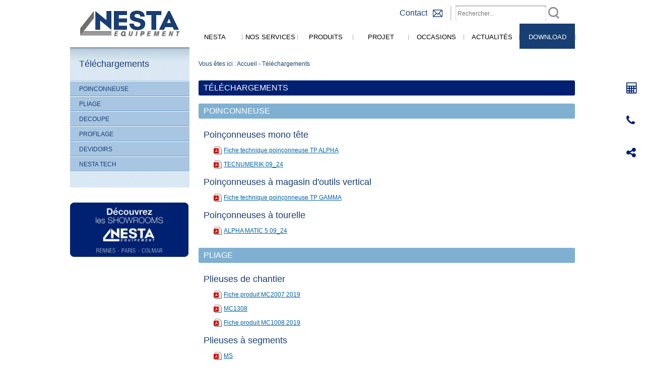

--- FILE ---
content_type: text/html; charset=UTF-8
request_url: https://www.nesta-equipement.fr/telechargements/
body_size: 18609
content:
<!DOCTYPE html>

<!--[if lt IE 7 ]> <html class="ie ie6 no-js" dir="ltr" lang="fr-FR"
	prefix="og: https://ogp.me/ns#" > <![endif]-->
<!--[if IE 7 ]>    <html class="ie ie7 no-js" dir="ltr" lang="fr-FR"
	prefix="og: https://ogp.me/ns#" > <![endif]-->
<!--[if IE 8 ]>    <html class="ie ie8 no-js" dir="ltr" lang="fr-FR"
	prefix="og: https://ogp.me/ns#" > <![endif]-->
<!--[if IE 9 ]>    <html class="ie ie9 no-js" dir="ltr" lang="fr-FR"
	prefix="og: https://ogp.me/ns#" > <![endif]-->
<!--[if gt IE 9]><!--><html class="no-js" dir="ltr" lang="fr-FR"
	prefix="og: https://ogp.me/ns#" ><!--<![endif]-->
<!-- the "no-js" class is for Modernizr. -->

<head id="www-sitename-com" data-template-set="html5-reset-wordpress-theme" profile="http://gmpg.org/xfn/11">

	<meta charset="UTF-8">
	
	<!-- Always force latest IE rendering engine (even in intranet) & Chrome Frame -->
	<meta http-equiv="X-UA-Compatible" content="IE=edge,chrome=1">
	<meta name="viewport" content="width=device-width, initial-scale=1.0">
	
	
	
	<meta name="title" content="Téléchargements | NESTA Équipement - NESTA Équipement">
	<meta name="description" content="Solutions pour le travail de la tôle">
	
	<meta name="google-site-verification" content="">

	<!--  Mobile Viewport meta tag
	j.mp/mobileviewport & davidbcalhoun.com/2010/viewport-metatag 
	device-width : Occupy full width of the screen in its current orientation
	initial-scale = 1.0 retains dimensions instead of zooming out if page height > device height
	maximum-scale = 1.0 retains dimensions instead of zooming in if page width < device width -->
	<!-- Uncomment to use; use thoughtfully!
	<meta name="viewport" content="width=device-width, initial-scale=1.0, maximum-scale=1.0">
	-->
	
	<link rel="shortcut icon" href="https://www.nesta-equipement.fr/wp-content/themes/nesta/images/favicon.ico">
	<!-- This is the traditional favicon.
		 - size: 16x16 or 32x32
		 - transparency is OK
		 - see wikipedia for info on browser support: http://mky.be/favicon/ -->
		 
	<link rel="apple-touch-icon" href="https://www.nesta-equipement.fr/wp-content/themes/nesta/images/apple-touch-icon.png">
	<!-- The is the icon for iOS's Web Clip.
		 - size: 57x57 for older iPhones, 72x72 for iPads, 114x114 for iPhone4's retina display (IMHO, just go ahead and use the biggest one)
		 - To prevent iOS from applying its styles to the icon name it thusly: apple-touch-icon-precomposed.png
		 - Transparency is not recommended (iOS will put a black BG behind the icon) -->
	
	<!-- all our JS is at the bottom of the page, except for Modernizr. -->
	<!--<script src="/js/modernizr-1.7.min.js"></script>-->
	
	<link rel="pingback" href="https://www.nesta-equipement.fr/xmlrpc.php" />

		
	<!-- Global site tag (gtag.js) - Google Ads: 821249676 -->
    <script async src="https://www.googletagmanager.com/gtag/js?id=AW-821249676"></script>
    <script>
      window.dataLayer = window.dataLayer || [];
      function gtag(){dataLayer.push(arguments);}
      gtag('js', new Date());
    
      gtag('config', 'AW-821249676');
    </script>

    <!-- Event snippet for Nesta Equipement Achat Valeur conversion page
    In your html page, add the snippet and call gtag_report_conversion when someone clicks on the chosen link or button. -->
    <script>
    function gtag_report_conversion(url) {
    var callback = function () {
    if (typeof(url) != 'undefined') {
    window.location = url;
    }
    };
    gtag('event', 'conversion', {
    'send_to': 'AW-821249676/dCg7CJ7-540BEIyNzYcD',
    'value': 1.0,
    'currency': 'EUR',
    'transaction_id': '',
    'event_callback': callback
    });
    return false;
    }
    </script>


	
		<!-- All in One SEO 4.2.9 - aioseo.com -->
		<title>Téléchargements | NESTA Équipement</title>
		<meta name="robots" content="max-image-preview:large" />
		<link rel="canonical" href="https://www.nesta-equipement.fr/telechargements" />
		<meta name="generator" content="All in One SEO (AIOSEO) 4.2.9 " />
		<meta property="og:locale" content="fr_FR" />
		<meta property="og:site_name" content="NESTA Équipement | Solutions pour le travail de la tôle" />
		<meta property="og:type" content="article" />
		<meta property="og:title" content="Téléchargements | NESTA Équipement" />
		<meta property="og:url" content="https://www.nesta-equipement.fr/telechargements" />
		<meta property="article:published_time" content="2012-03-23T15:13:15+00:00" />
		<meta property="article:modified_time" content="2012-04-20T12:18:51+00:00" />
		<meta name="twitter:card" content="summary" />
		<meta name="twitter:title" content="Téléchargements | NESTA Équipement" />
		<script type="application/ld+json" class="aioseo-schema">
			{"@context":"https:\/\/schema.org","@graph":[{"@type":"BreadcrumbList","@id":"https:\/\/www.nesta-equipement.fr\/telechargements\/#breadcrumblist","itemListElement":[{"@type":"ListItem","@id":"https:\/\/www.nesta-equipement.fr\/#listItem","position":1,"item":{"@type":"WebPage","@id":"https:\/\/www.nesta-equipement.fr\/","name":"Accueil","description":"Solutions pour le travail de la t\u00f4le","url":"https:\/\/www.nesta-equipement.fr\/"},"nextItem":"https:\/\/www.nesta-equipement.fr\/telechargements\/#listItem"},{"@type":"ListItem","@id":"https:\/\/www.nesta-equipement.fr\/telechargements\/#listItem","position":2,"item":{"@type":"WebPage","@id":"https:\/\/www.nesta-equipement.fr\/telechargements\/","name":"T\u00e9l\u00e9chargements","url":"https:\/\/www.nesta-equipement.fr\/telechargements\/"},"previousItem":"https:\/\/www.nesta-equipement.fr\/#listItem"}]},{"@type":"Organization","@id":"https:\/\/www.nesta-equipement.fr\/#organization","name":"NESTA \u00c9quipement","url":"https:\/\/www.nesta-equipement.fr\/"},{"@type":"WebPage","@id":"https:\/\/www.nesta-equipement.fr\/telechargements\/#webpage","url":"https:\/\/www.nesta-equipement.fr\/telechargements\/","name":"T\u00e9l\u00e9chargements | NESTA \u00c9quipement","inLanguage":"fr-FR","isPartOf":{"@id":"https:\/\/www.nesta-equipement.fr\/#website"},"breadcrumb":{"@id":"https:\/\/www.nesta-equipement.fr\/telechargements\/#breadcrumblist"},"datePublished":"2012-03-23T15:13:15+00:00","dateModified":"2012-04-20T12:18:51+00:00"},{"@type":"WebSite","@id":"https:\/\/www.nesta-equipement.fr\/#website","url":"https:\/\/www.nesta-equipement.fr\/","name":"NESTA \u00c9quipement","description":"Solutions pour le travail de la t\u00f4le","inLanguage":"fr-FR","publisher":{"@id":"https:\/\/www.nesta-equipement.fr\/#organization"}}]}
		</script>
		<!-- All in One SEO -->

<link rel='dns-prefetch' href='//s7.addthis.com' />
<link rel="alternate" type="application/rss+xml" title="NESTA Équipement &raquo; Flux" href="https://www.nesta-equipement.fr/feed/" />
<link rel="alternate" type="application/rss+xml" title="NESTA Équipement &raquo; Flux des commentaires" href="https://www.nesta-equipement.fr/comments/feed/" />
<link rel="alternate" type="application/rss+xml" title="NESTA Équipement &raquo; Téléchargements Flux des commentaires" href="https://www.nesta-equipement.fr/telechargements/feed/" />
<script type="text/javascript">
window._wpemojiSettings = {"baseUrl":"https:\/\/s.w.org\/images\/core\/emoji\/14.0.0\/72x72\/","ext":".png","svgUrl":"https:\/\/s.w.org\/images\/core\/emoji\/14.0.0\/svg\/","svgExt":".svg","source":{"concatemoji":"https:\/\/www.nesta-equipement.fr\/wp-includes\/js\/wp-emoji-release.min.js?ver=6.1.1"}};
/*! This file is auto-generated */
!function(e,a,t){var n,r,o,i=a.createElement("canvas"),p=i.getContext&&i.getContext("2d");function s(e,t){var a=String.fromCharCode,e=(p.clearRect(0,0,i.width,i.height),p.fillText(a.apply(this,e),0,0),i.toDataURL());return p.clearRect(0,0,i.width,i.height),p.fillText(a.apply(this,t),0,0),e===i.toDataURL()}function c(e){var t=a.createElement("script");t.src=e,t.defer=t.type="text/javascript",a.getElementsByTagName("head")[0].appendChild(t)}for(o=Array("flag","emoji"),t.supports={everything:!0,everythingExceptFlag:!0},r=0;r<o.length;r++)t.supports[o[r]]=function(e){if(p&&p.fillText)switch(p.textBaseline="top",p.font="600 32px Arial",e){case"flag":return s([127987,65039,8205,9895,65039],[127987,65039,8203,9895,65039])?!1:!s([55356,56826,55356,56819],[55356,56826,8203,55356,56819])&&!s([55356,57332,56128,56423,56128,56418,56128,56421,56128,56430,56128,56423,56128,56447],[55356,57332,8203,56128,56423,8203,56128,56418,8203,56128,56421,8203,56128,56430,8203,56128,56423,8203,56128,56447]);case"emoji":return!s([129777,127995,8205,129778,127999],[129777,127995,8203,129778,127999])}return!1}(o[r]),t.supports.everything=t.supports.everything&&t.supports[o[r]],"flag"!==o[r]&&(t.supports.everythingExceptFlag=t.supports.everythingExceptFlag&&t.supports[o[r]]);t.supports.everythingExceptFlag=t.supports.everythingExceptFlag&&!t.supports.flag,t.DOMReady=!1,t.readyCallback=function(){t.DOMReady=!0},t.supports.everything||(n=function(){t.readyCallback()},a.addEventListener?(a.addEventListener("DOMContentLoaded",n,!1),e.addEventListener("load",n,!1)):(e.attachEvent("onload",n),a.attachEvent("onreadystatechange",function(){"complete"===a.readyState&&t.readyCallback()})),(e=t.source||{}).concatemoji?c(e.concatemoji):e.wpemoji&&e.twemoji&&(c(e.twemoji),c(e.wpemoji)))}(window,document,window._wpemojiSettings);
</script>
<style type="text/css">
img.wp-smiley,
img.emoji {
	display: inline !important;
	border: none !important;
	box-shadow: none !important;
	height: 1em !important;
	width: 1em !important;
	margin: 0 0.07em !important;
	vertical-align: -0.1em !important;
	background: none !important;
	padding: 0 !important;
}
</style>
	<link rel='stylesheet' id='jquery.prettyphoto-css' href='https://www.nesta-equipement.fr/wp-content/plugins/wp-video-lightbox/css/prettyPhoto.css?ver=6.1.1' type='text/css' media='all' />
<link rel='stylesheet' id='video-lightbox-css' href='https://www.nesta-equipement.fr/wp-content/plugins/wp-video-lightbox/wp-video-lightbox.css?ver=6.1.1' type='text/css' media='all' />
<link rel='stylesheet' id='wp-block-library-css' href='https://www.nesta-equipement.fr/wp-includes/css/dist/block-library/style.min.css?ver=6.1.1' type='text/css' media='all' />
<link rel='stylesheet' id='classic-theme-styles-css' href='https://www.nesta-equipement.fr/wp-includes/css/classic-themes.min.css?ver=1' type='text/css' media='all' />
<style id='global-styles-inline-css' type='text/css'>
body{--wp--preset--color--black: #000000;--wp--preset--color--cyan-bluish-gray: #abb8c3;--wp--preset--color--white: #ffffff;--wp--preset--color--pale-pink: #f78da7;--wp--preset--color--vivid-red: #cf2e2e;--wp--preset--color--luminous-vivid-orange: #ff6900;--wp--preset--color--luminous-vivid-amber: #fcb900;--wp--preset--color--light-green-cyan: #7bdcb5;--wp--preset--color--vivid-green-cyan: #00d084;--wp--preset--color--pale-cyan-blue: #8ed1fc;--wp--preset--color--vivid-cyan-blue: #0693e3;--wp--preset--color--vivid-purple: #9b51e0;--wp--preset--gradient--vivid-cyan-blue-to-vivid-purple: linear-gradient(135deg,rgba(6,147,227,1) 0%,rgb(155,81,224) 100%);--wp--preset--gradient--light-green-cyan-to-vivid-green-cyan: linear-gradient(135deg,rgb(122,220,180) 0%,rgb(0,208,130) 100%);--wp--preset--gradient--luminous-vivid-amber-to-luminous-vivid-orange: linear-gradient(135deg,rgba(252,185,0,1) 0%,rgba(255,105,0,1) 100%);--wp--preset--gradient--luminous-vivid-orange-to-vivid-red: linear-gradient(135deg,rgba(255,105,0,1) 0%,rgb(207,46,46) 100%);--wp--preset--gradient--very-light-gray-to-cyan-bluish-gray: linear-gradient(135deg,rgb(238,238,238) 0%,rgb(169,184,195) 100%);--wp--preset--gradient--cool-to-warm-spectrum: linear-gradient(135deg,rgb(74,234,220) 0%,rgb(151,120,209) 20%,rgb(207,42,186) 40%,rgb(238,44,130) 60%,rgb(251,105,98) 80%,rgb(254,248,76) 100%);--wp--preset--gradient--blush-light-purple: linear-gradient(135deg,rgb(255,206,236) 0%,rgb(152,150,240) 100%);--wp--preset--gradient--blush-bordeaux: linear-gradient(135deg,rgb(254,205,165) 0%,rgb(254,45,45) 50%,rgb(107,0,62) 100%);--wp--preset--gradient--luminous-dusk: linear-gradient(135deg,rgb(255,203,112) 0%,rgb(199,81,192) 50%,rgb(65,88,208) 100%);--wp--preset--gradient--pale-ocean: linear-gradient(135deg,rgb(255,245,203) 0%,rgb(182,227,212) 50%,rgb(51,167,181) 100%);--wp--preset--gradient--electric-grass: linear-gradient(135deg,rgb(202,248,128) 0%,rgb(113,206,126) 100%);--wp--preset--gradient--midnight: linear-gradient(135deg,rgb(2,3,129) 0%,rgb(40,116,252) 100%);--wp--preset--duotone--dark-grayscale: url('#wp-duotone-dark-grayscale');--wp--preset--duotone--grayscale: url('#wp-duotone-grayscale');--wp--preset--duotone--purple-yellow: url('#wp-duotone-purple-yellow');--wp--preset--duotone--blue-red: url('#wp-duotone-blue-red');--wp--preset--duotone--midnight: url('#wp-duotone-midnight');--wp--preset--duotone--magenta-yellow: url('#wp-duotone-magenta-yellow');--wp--preset--duotone--purple-green: url('#wp-duotone-purple-green');--wp--preset--duotone--blue-orange: url('#wp-duotone-blue-orange');--wp--preset--font-size--small: 13px;--wp--preset--font-size--medium: 20px;--wp--preset--font-size--large: 36px;--wp--preset--font-size--x-large: 42px;--wp--preset--spacing--20: 0.44rem;--wp--preset--spacing--30: 0.67rem;--wp--preset--spacing--40: 1rem;--wp--preset--spacing--50: 1.5rem;--wp--preset--spacing--60: 2.25rem;--wp--preset--spacing--70: 3.38rem;--wp--preset--spacing--80: 5.06rem;}:where(.is-layout-flex){gap: 0.5em;}body .is-layout-flow > .alignleft{float: left;margin-inline-start: 0;margin-inline-end: 2em;}body .is-layout-flow > .alignright{float: right;margin-inline-start: 2em;margin-inline-end: 0;}body .is-layout-flow > .aligncenter{margin-left: auto !important;margin-right: auto !important;}body .is-layout-constrained > .alignleft{float: left;margin-inline-start: 0;margin-inline-end: 2em;}body .is-layout-constrained > .alignright{float: right;margin-inline-start: 2em;margin-inline-end: 0;}body .is-layout-constrained > .aligncenter{margin-left: auto !important;margin-right: auto !important;}body .is-layout-constrained > :where(:not(.alignleft):not(.alignright):not(.alignfull)){max-width: var(--wp--style--global--content-size);margin-left: auto !important;margin-right: auto !important;}body .is-layout-constrained > .alignwide{max-width: var(--wp--style--global--wide-size);}body .is-layout-flex{display: flex;}body .is-layout-flex{flex-wrap: wrap;align-items: center;}body .is-layout-flex > *{margin: 0;}:where(.wp-block-columns.is-layout-flex){gap: 2em;}.has-black-color{color: var(--wp--preset--color--black) !important;}.has-cyan-bluish-gray-color{color: var(--wp--preset--color--cyan-bluish-gray) !important;}.has-white-color{color: var(--wp--preset--color--white) !important;}.has-pale-pink-color{color: var(--wp--preset--color--pale-pink) !important;}.has-vivid-red-color{color: var(--wp--preset--color--vivid-red) !important;}.has-luminous-vivid-orange-color{color: var(--wp--preset--color--luminous-vivid-orange) !important;}.has-luminous-vivid-amber-color{color: var(--wp--preset--color--luminous-vivid-amber) !important;}.has-light-green-cyan-color{color: var(--wp--preset--color--light-green-cyan) !important;}.has-vivid-green-cyan-color{color: var(--wp--preset--color--vivid-green-cyan) !important;}.has-pale-cyan-blue-color{color: var(--wp--preset--color--pale-cyan-blue) !important;}.has-vivid-cyan-blue-color{color: var(--wp--preset--color--vivid-cyan-blue) !important;}.has-vivid-purple-color{color: var(--wp--preset--color--vivid-purple) !important;}.has-black-background-color{background-color: var(--wp--preset--color--black) !important;}.has-cyan-bluish-gray-background-color{background-color: var(--wp--preset--color--cyan-bluish-gray) !important;}.has-white-background-color{background-color: var(--wp--preset--color--white) !important;}.has-pale-pink-background-color{background-color: var(--wp--preset--color--pale-pink) !important;}.has-vivid-red-background-color{background-color: var(--wp--preset--color--vivid-red) !important;}.has-luminous-vivid-orange-background-color{background-color: var(--wp--preset--color--luminous-vivid-orange) !important;}.has-luminous-vivid-amber-background-color{background-color: var(--wp--preset--color--luminous-vivid-amber) !important;}.has-light-green-cyan-background-color{background-color: var(--wp--preset--color--light-green-cyan) !important;}.has-vivid-green-cyan-background-color{background-color: var(--wp--preset--color--vivid-green-cyan) !important;}.has-pale-cyan-blue-background-color{background-color: var(--wp--preset--color--pale-cyan-blue) !important;}.has-vivid-cyan-blue-background-color{background-color: var(--wp--preset--color--vivid-cyan-blue) !important;}.has-vivid-purple-background-color{background-color: var(--wp--preset--color--vivid-purple) !important;}.has-black-border-color{border-color: var(--wp--preset--color--black) !important;}.has-cyan-bluish-gray-border-color{border-color: var(--wp--preset--color--cyan-bluish-gray) !important;}.has-white-border-color{border-color: var(--wp--preset--color--white) !important;}.has-pale-pink-border-color{border-color: var(--wp--preset--color--pale-pink) !important;}.has-vivid-red-border-color{border-color: var(--wp--preset--color--vivid-red) !important;}.has-luminous-vivid-orange-border-color{border-color: var(--wp--preset--color--luminous-vivid-orange) !important;}.has-luminous-vivid-amber-border-color{border-color: var(--wp--preset--color--luminous-vivid-amber) !important;}.has-light-green-cyan-border-color{border-color: var(--wp--preset--color--light-green-cyan) !important;}.has-vivid-green-cyan-border-color{border-color: var(--wp--preset--color--vivid-green-cyan) !important;}.has-pale-cyan-blue-border-color{border-color: var(--wp--preset--color--pale-cyan-blue) !important;}.has-vivid-cyan-blue-border-color{border-color: var(--wp--preset--color--vivid-cyan-blue) !important;}.has-vivid-purple-border-color{border-color: var(--wp--preset--color--vivid-purple) !important;}.has-vivid-cyan-blue-to-vivid-purple-gradient-background{background: var(--wp--preset--gradient--vivid-cyan-blue-to-vivid-purple) !important;}.has-light-green-cyan-to-vivid-green-cyan-gradient-background{background: var(--wp--preset--gradient--light-green-cyan-to-vivid-green-cyan) !important;}.has-luminous-vivid-amber-to-luminous-vivid-orange-gradient-background{background: var(--wp--preset--gradient--luminous-vivid-amber-to-luminous-vivid-orange) !important;}.has-luminous-vivid-orange-to-vivid-red-gradient-background{background: var(--wp--preset--gradient--luminous-vivid-orange-to-vivid-red) !important;}.has-very-light-gray-to-cyan-bluish-gray-gradient-background{background: var(--wp--preset--gradient--very-light-gray-to-cyan-bluish-gray) !important;}.has-cool-to-warm-spectrum-gradient-background{background: var(--wp--preset--gradient--cool-to-warm-spectrum) !important;}.has-blush-light-purple-gradient-background{background: var(--wp--preset--gradient--blush-light-purple) !important;}.has-blush-bordeaux-gradient-background{background: var(--wp--preset--gradient--blush-bordeaux) !important;}.has-luminous-dusk-gradient-background{background: var(--wp--preset--gradient--luminous-dusk) !important;}.has-pale-ocean-gradient-background{background: var(--wp--preset--gradient--pale-ocean) !important;}.has-electric-grass-gradient-background{background: var(--wp--preset--gradient--electric-grass) !important;}.has-midnight-gradient-background{background: var(--wp--preset--gradient--midnight) !important;}.has-small-font-size{font-size: var(--wp--preset--font-size--small) !important;}.has-medium-font-size{font-size: var(--wp--preset--font-size--medium) !important;}.has-large-font-size{font-size: var(--wp--preset--font-size--large) !important;}.has-x-large-font-size{font-size: var(--wp--preset--font-size--x-large) !important;}
.wp-block-navigation a:where(:not(.wp-element-button)){color: inherit;}
:where(.wp-block-columns.is-layout-flex){gap: 2em;}
.wp-block-pullquote{font-size: 1.5em;line-height: 1.6;}
</style>
<link rel='stylesheet' id='contact-form-7-css' href='https://www.nesta-equipement.fr/wp-content/plugins/contact-form-7/includes/css/styles.css?ver=5.7.2' type='text/css' media='all' />
<link rel='stylesheet' id='eeb-css-frontend-css' href='https://www.nesta-equipement.fr/wp-content/plugins/email-encoder-bundle/core/includes/assets/css/style.css?ver=210827-121713' type='text/css' media='all' />
<link rel='stylesheet' id='page-list-style-css' href='https://www.nesta-equipement.fr/wp-content/plugins/sitemap/css/page-list.css?ver=4.4' type='text/css' media='all' />
<link rel='stylesheet' id='main-style-css' href='https://www.nesta-equipement.fr/wp-content/themes/nesta/style.css?ver=6.1.1' type='text/css' media='all' />
<link rel='stylesheet' id='fancybox-css-css' href='https://www.nesta-equipement.fr/wp-content/themes/nesta/css/jquery.fancybox.css?ver=6.1.1' type='text/css' media='all' />
<link rel='stylesheet' id='fancybox-thumbs-css-css' href='https://www.nesta-equipement.fr/wp-content/themes/nesta/css/jquery.fancybox-thumbs.css?ver=6.1.1' type='text/css' media='all' />
<link rel='stylesheet' id='fontawesome-css-css' href='https://www.nesta-equipement.fr/wp-content/themes/nesta/css/font-awesome.min.css?ver=6.1.1' type='text/css' media='all' />
<link rel='stylesheet' id='slick-css-css' href='https://www.nesta-equipement.fr/wp-content/themes/nesta/css/slick.css?ver=6.1.1' type='text/css' media='all' />
<link rel='stylesheet' id='jquery-ui-smoothness-css' href='https://www.nesta-equipement.fr/wp-content/plugins/contact-form-7/includes/js/jquery-ui/themes/smoothness/jquery-ui.min.css?ver=1.12.1' type='text/css' media='screen' />
<script type='text/javascript' src='https://www.nesta-equipement.fr/wp-content/plugins/maj-produits/js/functions.js?ver=6.1.1' id='maj_produits_js-js'></script>
<script type='text/javascript' src='https://www.nesta-equipement.fr/wp-content/plugins/enable-jquery-migrate-helper/js/jquery/jquery-1.12.4-wp.js?ver=1.12.4-wp' id='jquery-core-js'></script>
<script type='text/javascript' src='https://www.nesta-equipement.fr/wp-content/plugins/enable-jquery-migrate-helper/js/jquery-migrate/jquery-migrate-1.4.1-wp.js?ver=1.4.1-wp' id='jquery-migrate-js'></script>
<script type='text/javascript' src='https://www.nesta-equipement.fr/wp-content/plugins/wp-video-lightbox/js/jquery.prettyPhoto.js?ver=3.1.6' id='jquery.prettyphoto-js'></script>
<script type='text/javascript' id='video-lightbox-js-extra'>
/* <![CDATA[ */
var vlpp_vars = {"prettyPhoto_rel":"wp-video-lightbox","animation_speed":"fast","slideshow":"5000","autoplay_slideshow":"false","opacity":"0.80","show_title":"true","allow_resize":"true","allow_expand":"true","default_width":"640","default_height":"480","counter_separator_label":"\/","theme":"pp_default","horizontal_padding":"20","hideflash":"false","wmode":"opaque","autoplay":"false","modal":"false","deeplinking":"false","overlay_gallery":"true","overlay_gallery_max":"30","keyboard_shortcuts":"true","ie6_fallback":"true"};
/* ]]> */
</script>
<script type='text/javascript' src='https://www.nesta-equipement.fr/wp-content/plugins/wp-video-lightbox/js/video-lightbox.js?ver=3.1.6' id='video-lightbox-js'></script>
<script type='text/javascript' src='https://www.nesta-equipement.fr/wp-content/plugins/email-encoder-bundle/core/includes/assets/js/custom.js?ver=210827-121713' id='eeb-js-frontend-js'></script>
<link rel="https://api.w.org/" href="https://www.nesta-equipement.fr/wp-json/" /><link rel="alternate" type="application/json" href="https://www.nesta-equipement.fr/wp-json/wp/v2/pages/312" /><link rel='shortlink' href='https://www.nesta-equipement.fr/?p=312' />
<link rel="alternate" type="application/json+oembed" href="https://www.nesta-equipement.fr/wp-json/oembed/1.0/embed?url=https%3A%2F%2Fwww.nesta-equipement.fr%2Ftelechargements%2F" />
<link rel="alternate" type="text/xml+oembed" href="https://www.nesta-equipement.fr/wp-json/oembed/1.0/embed?url=https%3A%2F%2Fwww.nesta-equipement.fr%2Ftelechargements%2F&#038;format=xml" />
<script type="text/javascript">
	window._se_plugin_version = '8.1.9';
</script>
<script>
            WP_VIDEO_LIGHTBOX_VERSION="1.9.7";
            WP_VID_LIGHTBOX_URL="https://www.nesta-equipement.fr/wp-content/plugins/wp-video-lightbox";
                        function wpvl_paramReplace(name, string, value) {
                // Find the param with regex
                // Grab the first character in the returned string (should be ? or &)
                // Replace our href string with our new value, passing on the name and delimeter

                var re = new RegExp("[\?&]" + name + "=([^&#]*)");
                var matches = re.exec(string);
                var newString;

                if (matches === null) {
                    // if there are no params, append the parameter
                    newString = string + '?' + name + '=' + value;
                } else {
                    var delimeter = matches[0].charAt(0);
                    newString = string.replace(re, delimeter + name + "=" + value);
                }
                return newString;
            }
            </script>		<style type="text/css" id="wp-custom-css">
			#slide-gammes-menu {
	width: 130px !important;
	top: 0px !important;
	display: flex;
  flex-direction: column;
}

#slide-gammes-menu li a {
	width: 120px !important;
}
#slide-gammes-menu li:first-child {
	order: 50;
	padding-top: 1px;
}		</style>
			
</head>

<body class="page-template page-template-tpl-telechargements page-template-tpl-telechargements-php page page-id-312">
	<header id="header">
	<div id="search-mobile" class="visible-responsive">
		<button id="btn-search-close">
			<?xml version="1.0" encoding="utf-8"?>
<!-- Generator: Avocode 2.5.2 - http://avocode.com -->
<svg height="24" width="24" xmlns:xlink="http://www.w3.org/1999/xlink" xmlns="http://www.w3.org/2000/svg" viewBox="0 0 24 24">
    <path fill="#ffffff" fill-rule="evenodd" d="M 13.29 11.89 L 23.49 1.69 C 23.88 1.31 23.88 0.68 23.49 0.29 C 23.11 -0.1 22.48 -0.1 22.09 0.29 L 11.89 10.49 L 1.69 0.29 C 1.31 -0.1 0.68 -0.1 0.29 0.29 C -0.1 0.68 -0.1 1.31 0.29 1.69 L 10.49 11.89 L 0.29 22.09 C -0.1 22.48 -0.1 23.11 0.29 23.49 C 0.49 23.69 0.74 23.78 0.99 23.78 C 1.25 23.78 1.5 23.69 1.69 23.49 L 11.89 13.29 L 22.09 23.49 C 22.29 23.69 22.54 23.78 22.79 23.78 C 23.05 23.78 23.3 23.69 23.49 23.49 C 23.88 23.11 23.88 22.48 23.49 22.09 L 13.29 11.89 L 13.29 11.89 Z M 13.29 11.89" />
</svg>		</button>
		<form action="https://www.nesta-equipement.fr" id="searchform" method="get">
	<div>
		<input type="text" id="s" name="s" value="" placeholder="Rechercher..." />
        <input type="image" src="https://www.nesta-equipement.fr/wp-content/themes/nesta/images/svg/btn-search.svg" alt="Rechercher"  value="Search" id="searchsubmit" />
    </div>
</form>	</div>
	<button id="btn-menu" class="visible-responsive">
		<?xml version="1.0" encoding="utf-8"?>
<!-- Generator: Avocode 2.4.3-3630f5a - http://avocode.com -->
<svg height="50" width="55" xmlns:xlink="http://www.w3.org/1999/xlink" xmlns="http://www.w3.org/2000/svg" viewBox="0 0 55 50">
    <defs>
        <filter height="200%" width="200%" y="-50%" x="-50%" id="filter-1">
            <feOffset result="shadowOffset1" in="SourceAlpha" dy="1" dx="0" />
            <feGaussianBlur result="shadowBlur1" in="shadowOffset1" stdDeviation="0" />
            <feColorMatrix result="shadowMatrix1" in="shadowBlur1" type="matrix" values="0 0 0 0 1   0 0 0 0 1   0 0 0 0 1   0 0 0 0.5 0" />
            <feOffset result="shadowOffset2" in="SourceAlpha" dy="1" dx="0" />
            <feGaussianBlur result="shadowBlur2" in="shadowOffset2" stdDeviation="0" />
            <feComposite result="shadowInner2" in2="SourceAlpha" in1="shadowBlur2" k3="1" k2="-1" operator="arithmetic" />
            <feColorMatrix result="shadowMatrix2" in="shadowInner2" type="matrix" values="0 0 0 0 0   0 0 0 0 0   0 0 0 0 0   0 0 0 0.3 0" />
            <feMerge>
                <feMergeNode in="shadowMatrix1" />
                <feMergeNode in="SourceGraphic" />
                <feMergeNode in="shadowMatrix2" />
            </feMerge>
        </filter>
    </defs>
    <path filter="url(#filter-1)" fill="#929497" fill-rule="evenodd" d="M 0 0 L 45 0 L 45 9 L 0 9 L 0 0 L 0 0 Z M 45 38.75 L 0 38.75 L 0 29.75 L 45 29.75 L 45 38.75 L 45 38.75 Z M 0 14.5 L 45 14.5 L 45 23.5 L 0 23.5 L 0 14.5 L 0 14.5 Z M 0 14.5" />
</svg>	</button>
	<button id="btn-search" class="visible-responsive">
		<?xml version="1.0" encoding="utf-8"?>
<!-- Generator: Avocode 2.4.3-3630f5a - http://avocode.com -->
<svg height="51" width="48" xmlns:xlink="http://www.w3.org/1999/xlink" xmlns="http://www.w3.org/2000/svg" viewBox="0 0 48 51">
    <defs>
        <filter height="200%" width="200%" y="-50%" x="-50%" id="filter-1">
            <feOffset result="shadowOffset1" in="SourceAlpha" dy="1" dx="0" />
            <feGaussianBlur result="shadowBlur1" in="shadowOffset1" stdDeviation="0" />
            <feColorMatrix result="shadowMatrix1" in="shadowBlur1" type="matrix" values="0 0 0 0 1   0 0 0 0 1   0 0 0 0 1   0 0 0 0.5 0" />
            <feOffset result="shadowOffset2" in="SourceAlpha" dy="1" dx="0" />
            <feGaussianBlur result="shadowBlur2" in="shadowOffset2" stdDeviation="0" />
            <feComposite result="shadowInner2" in2="SourceAlpha" in1="shadowBlur2" k3="1" k2="-1" operator="arithmetic" />
            <feColorMatrix result="shadowMatrix2" in="shadowInner2" type="matrix" values="0 0 0 0 0   0 0 0 0 0   0 0 0 0 0   0 0 0 0.3 0" />
            <feMerge>
                <feMergeNode in="shadowMatrix1" />
                <feMergeNode in="SourceGraphic" />
                <feMergeNode in="shadowMatrix2" />
            </feMerge>
        </filter>
    </defs>
    <path filter="url(#filter-1)" fill="#929497" fill-rule="evenodd" d="M 4.87 16.97 C 4.87 10.28 10.33 4.85 17.06 4.85 C 23.79 4.85 29.25 10.28 29.25 16.97 C 29.25 23.66 23.79 29.09 17.06 29.09 C 10.33 29.09 4.87 23.66 4.87 16.97 L 4.87 16.97 Z M 0 16.97 C 0 26.34 7.64 33.94 17.06 33.94 C 20.21 33.94 23.16 33.09 25.69 31.61 L 34.12 40 L 37.78 36.36 L 29.72 28.35 C 32.45 25.34 34.12 21.35 34.12 16.97 C 34.12 7.6 26.48 0 17.06 0 C 7.64 0 0 7.6 0 16.97 L 0 16.97 Z M 0 16.97" />
</svg>	</button>
	<div class="ctn-close visible-responsive">
		<button id="btn-close">
			<?xml version="1.0" encoding="utf-8"?>
<!-- Generator: Avocode 2.5.2 - http://avocode.com -->
<svg height="24" width="24" xmlns:xlink="http://www.w3.org/1999/xlink" xmlns="http://www.w3.org/2000/svg" viewBox="0 0 24 24">
    <path fill="#ffffff" fill-rule="evenodd" d="M 13.29 11.89 L 23.49 1.69 C 23.88 1.31 23.88 0.68 23.49 0.29 C 23.11 -0.1 22.48 -0.1 22.09 0.29 L 11.89 10.49 L 1.69 0.29 C 1.31 -0.1 0.68 -0.1 0.29 0.29 C -0.1 0.68 -0.1 1.31 0.29 1.69 L 10.49 11.89 L 0.29 22.09 C -0.1 22.48 -0.1 23.11 0.29 23.49 C 0.49 23.69 0.74 23.78 0.99 23.78 C 1.25 23.78 1.5 23.69 1.69 23.49 L 11.89 13.29 L 22.09 23.49 C 22.29 23.69 22.54 23.78 22.79 23.78 C 23.05 23.78 23.3 23.69 23.49 23.49 C 23.88 23.11 23.88 22.48 23.49 22.09 L 13.29 11.89 L 13.29 11.89 Z M 13.29 11.89" />
</svg>		</button>
	</div>
		<div class="cont-resp-nav visible-responsive">
			<div class="menu-slider">
								    <ul>
				        				            <li style="background-image: url(https://www.nesta-equipement.fr/wp-content/uploads/2012/05/mc1008_3-727x486.jpg);">
				            </li>
				        				            <li style="background-image: url(https://www.nesta-equipement.fr/wp-content/uploads/2012/05/rdc1250_2-727x484.jpg);">
				            </li>
				        				            <li style="background-image: url(https://www.nesta-equipement.fr/wp-content/uploads/2012/05/pemax_2-727x545.jpg);">
				            </li>
				        				            <li style="background-image: url(https://www.nesta-equipement.fr/wp-content/uploads/2012/09/photo798-727x531.jpg);">
				            </li>
				        				            <li style="background-image: url(https://www.nesta-equipement.fr/wp-content/uploads/2012/09/b_hf-100-anschlag-cal100127-727x545.jpg);">
				            </li>
				        				            <li style="background-image: url(https://www.nesta-equipement.fr/wp-content/uploads/2018/02/butee-arr-spb-evo-727x454.jpg);">
				            </li>
				        				            <li style="background-image: url(https://www.nesta-equipement.fr/wp-content/uploads/2018/02/nest_ih_jpg_0024-519x727.jpg);">
				            </li>
				        				    </ul>
							</div>
			<nav class="menu-resp-container"><ul id = "menu-menu-responsive" class = "menu"><li id="menu-item-2692" class="menu-item menu-item-type-post_type menu-item-object-page menu-item-2692"><a href="https://www.nesta-equipement.fr/produits/">Produits</a><ul class="sub-menu"><li class="menu-item "><a href="https://www.nesta-equipement.fr/gammes/nesta-poi/">POINCONNEUSE</a><ul class="sub-menu-sub"><li class="menu-item-sub "><a href="https://www.nesta-equipement.fr/gammes/poinconneuses-tourelle-punching-machine-sheetmetalworking-stanze/">Poinçonneuses&nbsp;à&nbsp;tourelle</a></li><li class="menu-item-sub "><a href="https://www.nesta-equipement.fr/gammes/poinconneuses-mono-tete/">Poinçonneuses&nbsp;mono&nbsp;tête</a></li><li class="menu-item-sub "><a href="https://www.nesta-equipement.fr/gammes/poinconneuses-magasin-vertical-perforer-nervurer-couper-ventilerembossage/">Poinçonneuses&nbsp;à&nbsp;magasin&nbsp;d'outils&nbsp;vertical</a></li></ul></li><li class="menu-item "><a href="https://www.nesta-equipement.fr/gammes/nesta-pli/">PLIAGE</a><ul class="sub-menu-sub"><li class="menu-item-sub "><a href="https://www.nesta-equipement.fr/gammes/plieuses-de-chantier/">Plieuses&nbsp;de&nbsp;chantier</a></li><li class="menu-item-sub "><a href="https://www.nesta-equipement.fr/gammes/plieuses-a-segments/">Plieuses&nbsp;à&nbsp;segments</a></li><li class="menu-item-sub "><a href="https://www.nesta-equipement.fr/gammes/plieuses-manuelles-datelier/">Plieuses&nbsp;manuelles&nbsp;d'atelier</a></li><li class="menu-item-sub "><a href="https://www.nesta-equipement.fr/gammes/plieuses-motorisees/">Plieuses&nbsp;motorisées</a></li><li class="menu-item-sub "><a href="https://www.nesta-equipement.fr/gammes/plieuses-hydrauliques/">Plieuses&nbsp;hydrauliques</a></li></ul></li><li class="menu-item "><a href="https://www.nesta-equipement.fr/gammes/nesta-cut/">DECOUPE</a><ul class="sub-menu-sub"><li class="menu-item-sub "><a href="https://www.nesta-equipement.fr/gammes/cisailles-a-levier-manuelles/">Cisailles&nbsp;à&nbsp;levier&nbsp;manuelles</a></li><li class="menu-item-sub "><a href="https://www.nesta-equipement.fr/gammes/cisailles-guillotines-manuelles/">Cisailles-guillotines&nbsp;manuelles</a></li><li class="menu-item-sub "><a href="https://www.nesta-equipement.fr/gammes/cisailles-guillotines-motorisees/">Cisailles-guillotines&nbsp;motorisées</a></li><li class="menu-item-sub "><a href="https://www.nesta-equipement.fr/gammes/cisailles-electroportatives/">Cisailles&nbsp;électroportatives</a></li><li class="menu-item-sub "><a href="https://www.nesta-equipement.fr/gammes/tables-de-coupe/">Tables&nbsp;de&nbsp;coupe</a></li><li class="menu-item-sub "><a href="https://www.nesta-equipement.fr/gammes/refendeuses-coniques/">Refendeuses&nbsp;coniques</a></li><li class="menu-item-sub "><a href="https://www.nesta-equipement.fr/gammes/refendeuses-longitudinales/">Refendeuses&nbsp;longitudinales</a></li></ul></li><li class="menu-item "><a href="https://www.nesta-equipement.fr/gammes/profilage-joint-debout/">PROFILAGE</a><ul class="sub-menu-sub"><li class="menu-item-sub "><a href="https://www.nesta-equipement.fr/gammes/gabarit-pour-abergement-de-cheminee/">Gabarit&nbsp;pour&nbsp;abergement&nbsp;de&nbsp;cheminée</a></li><li class="menu-item-sub "><a href="https://www.nesta-equipement.fr/gammes/profileuses-a-joint-debout/">Profileuses&nbsp;à&nbsp;joint&nbsp;debout</a></li><li class="menu-item-sub "><a href="https://www.nesta-equipement.fr/gammes/profileuses-multiprofils/">Profileuses&nbsp;multiprofils</a></li><li class="menu-item-sub "><a href="https://www.nesta-equipement.fr/gammes/profileuse-a-pinces/">Profileuse&nbsp;à&nbsp;pinces</a></li><li class="menu-item-sub "><a href="https://www.nesta-equipement.fr/gammes/encocheuses-a-joint-debout/">Encocheuses&nbsp;à&nbsp;joint&nbsp;debout</a></li><li class="menu-item-sub "><a href="https://www.nesta-equipement.fr/gammes/sertisseuses/">Sertisseuses</a></li><li class="menu-item-sub "><a href="https://www.nesta-equipement.fr/gammes/cintreuses/">Cintreuses</a></li></ul></li><li class="menu-item "><a href="https://www.nesta-equipement.fr/gammes/nesta-coil/">DEVIDOIRS</a><ul class="sub-menu-sub"><li class="menu-item-sub "><a href="https://www.nesta-equipement.fr/gammes/magasin-a-bobines/">Magasin&nbsp;de&nbsp;tôles&nbsp;et&nbsp;bobines</a></li><li class="menu-item-sub "><a href="https://www.nesta-equipement.fr/gammes/trieur-de-tole/">Trieur&nbsp;de&nbsp;tôles</a></li><li class="menu-item-sub "><a href="https://www.nesta-equipement.fr/gammes/devidoirs/">Dévidoirs</a></li><li class="menu-item-sub "><a href="https://www.nesta-equipement.fr/gammes/convoyeurs/">Convoyeurs</a></li></ul></li><li class="menu-item "><a href="https://www.nesta-equipement.fr/gammes/nesta-tech/">NESTA&nbsp;TECH</a><ul class="sub-menu-sub"><li class="menu-item-sub "><a href="https://www.nesta-equipement.fr/gammes/baguetteuses/">Baguetteuses</a></li><li class="menu-item-sub "><a href="https://www.nesta-equipement.fr/gammes/profileuse-a-ourlets/">Profileuse&nbsp;à&nbsp;ourlets</a></li><li class="menu-item-sub "><a href="https://www.nesta-equipement.fr/gammes/rouleuses/">Rouleuses</a></li><li class="menu-item-sub "><a href="https://www.nesta-equipement.fr/gammes/agrafeuse-a-tuyaux/">Agrafeuse&nbsp;à&nbsp;tuyaux</a></li><li class="menu-item-sub "><a href="https://www.nesta-equipement.fr/gammes/moulureuses/">Moulureuses</a></li><li class="menu-item-sub "><a href="https://www.nesta-equipement.fr/gammes/formeurs-a-main/">Formeurs&nbsp;à&nbsp;main</a></li><li class="menu-item-sub "><a href="https://www.nesta-equipement.fr/gammes/encocheuses-dangle/">Encocheuses&nbsp;d'angle</a></li><li class="menu-item-sub "><a href="https://www.nesta-equipement.fr/gammes/cranteuse-de-faitage/">Cranteuse&nbsp;de&nbsp;faîtage</a></li><li class="menu-item-sub "><a href="https://www.nesta-equipement.fr/gammes/poinconneuses-de-toles-en-bande/">Poinçonneuses</a></li><li class="menu-item-sub "><a href="https://www.nesta-equipement.fr/gammes/clincheuse/">Clincheuses</a></li></ul></li></ul></li>
<li id="menu-item-4314" class="menu-item menu-item-type-post_type menu-item-object-page menu-item-has-children menu-item-4314"><a href="https://www.nesta-equipement.fr/occasions/">Occasions</a>
<ul class="sub-menu">
	<li id="menu-item-4316" class="menu-item menu-item-type-post_type menu-item-object-page menu-item-4316"><a href="https://www.nesta-equipement.fr/occasions/machines-d-occasions/">Trouver&nbsp;une&nbsp;occasion</a></li>
	<li id="menu-item-4315" class="menu-item menu-item-type-post_type menu-item-object-page menu-item-4315"><a href="https://www.nesta-equipement.fr/occasions/proposer-une-machine/">Proposer&nbsp;une&nbsp;occasion</a></li>
</ul>
</li>
<li id="menu-item-2693" class="menu-item menu-item-type-post_type menu-item-object-page menu-item-has-children menu-item-2693"><a href="https://www.nesta-equipement.fr/nesta/">Nesta</a>
<ul class="sub-menu">
	<li id="menu-item-2694" class="menu-item menu-item-type-post_type menu-item-object-page menu-item-2694"><a href="https://www.nesta-equipement.fr/nesta/presentation/">Présentation</a></li>
	<li id="menu-item-2695" class="menu-item menu-item-type-post_type menu-item-object-page menu-item-2695"><a href="https://www.nesta-equipement.fr/nesta/vos-interlocuteurs/">Vos&nbsp;interlocuteurs</a></li>
	<li id="menu-item-2696" class="menu-item menu-item-type-post_type menu-item-object-page menu-item-2696"><a href="https://www.nesta-equipement.fr/nesta/le-groupe-nesta/">Le&nbsp;Groupe&nbsp;Nesta</a></li>
	<li id="menu-item-2698" class="menu-item menu-item-type-post_type menu-item-object-page menu-item-2698"><a href="https://www.nesta-equipement.fr/nesta/la-gamme-nesta-equipement/">NESTA&nbsp;Equipement</a></li>
</ul>
</li>
<li id="menu-item-2699" class="menu-item menu-item-type-post_type menu-item-object-page menu-item-2699"><a href="https://www.nesta-equipement.fr/actualites/">Actualités</a></li>
<li id="menu-item-2700" class="menu-item menu-item-type-post_type menu-item-object-page menu-item-2700"><a href="https://www.nesta-equipement.fr/contact/">Contact</a></li>
<li id="menu-item-2701" class="menu-item menu-item-type-post_type menu-item-object-page menu-item-2701"><a href="https://www.nesta-equipement.fr/projet/">Projet</a></li>
<li id="menu-item-2702" class="menu-item menu-item-type-post_type menu-item-object-page menu-item-2702"><a href="https://www.nesta-equipement.fr/services/">Nos&nbsp;services</a></li>
<li id="menu-item-2703" class="menu-item menu-item-type-post_type menu-item-object-page current-menu-item page_item page-item-312 current_page_item menu-item-2703"><a href="https://www.nesta-equipement.fr/telechargements/">Téléchargements</a></li>
</ul></nav>		</div>
		<div class="ctn-close last-close visible-responsive">
			<button id="btn-close-bottom">
				<?xml version="1.0" encoding="utf-8"?>
<!-- Generator: Avocode 2.5.2 - http://avocode.com -->
<svg height="24" width="24" xmlns:xlink="http://www.w3.org/1999/xlink" xmlns="http://www.w3.org/2000/svg" viewBox="0 0 24 24">
    <path fill="#ffffff" fill-rule="evenodd" d="M 13.29 11.89 L 23.49 1.69 C 23.88 1.31 23.88 0.68 23.49 0.29 C 23.11 -0.1 22.48 -0.1 22.09 0.29 L 11.89 10.49 L 1.69 0.29 C 1.31 -0.1 0.68 -0.1 0.29 0.29 C -0.1 0.68 -0.1 1.31 0.29 1.69 L 10.49 11.89 L 0.29 22.09 C -0.1 22.48 -0.1 23.11 0.29 23.49 C 0.49 23.69 0.74 23.78 0.99 23.78 C 1.25 23.78 1.5 23.69 1.69 23.49 L 11.89 13.29 L 22.09 23.49 C 22.29 23.69 22.54 23.78 22.79 23.78 C 23.05 23.78 23.3 23.69 23.49 23.49 C 23.88 23.11 23.88 22.48 23.49 22.09 L 13.29 11.89 L 13.29 11.89 Z M 13.29 11.89" />
</svg>			</button>
		</div>
		<div class="page-wrap">
			<div class="header-gauche">
				<a title="NESTA Équipement" href="https://www.nesta-equipement.fr/">
					<img src="https://www.nesta-equipement.fr/wp-content/themes/nesta/images/header/logo.png" alt="NESTA Équipement" />
					<span class="titre">NESTA Équipement</span>
					<span class="description">Solutions pour le travail de la tôle</span>
				</a>
			</div>
			<div class="header-droite">
				<div class="cont-social">
					<div class="recherche">
						<form action="https://www.nesta-equipement.fr" id="searchform" method="get">
	<div>
		<input type="text" id="s" name="s" value="" placeholder="Rechercher..." />
        <input type="image" src="https://www.nesta-equipement.fr/wp-content/themes/nesta/images/svg/btn-search.svg" alt="Rechercher"  value="Search" id="searchsubmit" />
    </div>
</form>					</div>
					<div class="menu-social">
						<nav class="menu-social"><ul id="menu-menu-haut" class="menu"><li id="menu-item-628" class="contact menu-item menu-item-type-post_type menu-item-object-page menu-item-628"><a href="https://www.nesta-equipement.fr/contact/"><span>Contact</span></a></li>
</ul></nav>					</div>
				</div>
				<div class="cont-menu">
					<nav class="menu"><ul id="menu-menu-principal" class="menu"><li id="menu-item-776" class="menu-item menu-item-type-post_type menu-item-object-page menu-item-has-children menu-item-776"><a href="https://www.nesta-equipement.fr/nesta/presentation/"><span class="left"></span>Nesta<span class="right"></span></a>
<ul class="sub-menu">
	<li id="menu-item-337" class="menu-item menu-item-type-post_type menu-item-object-page menu-item-337"><a href="https://www.nesta-equipement.fr/nesta/presentation/"><span class="left"></span>Présentation<span class="right"></span></a></li>
	<li id="menu-item-336" class="menu-item menu-item-type-post_type menu-item-object-page menu-item-336"><a href="https://www.nesta-equipement.fr/nesta/vos-interlocuteurs/"><span class="left"></span>Vos&nbsp;interlocuteurs<span class="right"></span></a></li>
	<li id="menu-item-335" class="menu-item menu-item-type-post_type menu-item-object-page menu-item-335"><a href="https://www.nesta-equipement.fr/nesta/le-groupe-nesta/"><span class="left"></span>Le&nbsp;Groupe&nbsp;Nesta<span class="right"></span></a></li>
	<li id="menu-item-811" class="menu-item menu-item-type-post_type menu-item-object-page menu-item-811"><a href="https://www.nesta-equipement.fr/nesta/la-gamme-nesta-equipement/"><span class="left"></span>La&nbsp;gamme&nbsp;NESTA&nbsp;Equipement<span class="right"></span></a></li>
</ul>
</li>
<li id="menu-item-321" class="menu-item menu-item-type-post_type menu-item-object-page menu-item-321"><a href="https://www.nesta-equipement.fr/services/"><span class="left"></span>Nos&nbsp;services<span class="right"></span></a></li>
<li id="menu-item-319" class="menu-item menu-item-type-post_type menu-item-object-page menu-item-319"><a href="https://www.nesta-equipement.fr/produits/"><span class="left"></span>Produits<span class="right"></span></a><ul class="sub-menu"><li class="menu-item "><a href="https://www.nesta-equipement.fr/gammes/nesta-poi/">POINCONNEUSE</a><ul class="sub-menu-sub"><li class="menu-item-sub "><a href="https://www.nesta-equipement.fr/gammes/poinconneuses-tourelle-punching-machine-sheetmetalworking-stanze/">Poinçonneuses&nbsp;à&nbsp;tourelle</a></li><li class="menu-item-sub "><a href="https://www.nesta-equipement.fr/gammes/poinconneuses-mono-tete/">Poinçonneuses&nbsp;mono&nbsp;tête</a></li><li class="menu-item-sub "><a href="https://www.nesta-equipement.fr/gammes/poinconneuses-magasin-vertical-perforer-nervurer-couper-ventilerembossage/">Poinçonneuses&nbsp;à&nbsp;magasin&nbsp;d'outils&nbsp;vertical</a></li></ul></li><li class="menu-item "><a href="https://www.nesta-equipement.fr/gammes/nesta-pli/">PLIAGE</a><ul class="sub-menu-sub"><li class="menu-item-sub "><a href="https://www.nesta-equipement.fr/gammes/plieuses-de-chantier/">Plieuses&nbsp;de&nbsp;chantier</a></li><li class="menu-item-sub "><a href="https://www.nesta-equipement.fr/gammes/plieuses-a-segments/">Plieuses&nbsp;à&nbsp;segments</a></li><li class="menu-item-sub "><a href="https://www.nesta-equipement.fr/gammes/plieuses-manuelles-datelier/">Plieuses&nbsp;manuelles&nbsp;d'atelier</a></li><li class="menu-item-sub "><a href="https://www.nesta-equipement.fr/gammes/plieuses-motorisees/">Plieuses&nbsp;motorisées</a></li><li class="menu-item-sub "><a href="https://www.nesta-equipement.fr/gammes/plieuses-hydrauliques/">Plieuses&nbsp;hydrauliques</a></li></ul></li><li class="menu-item "><a href="https://www.nesta-equipement.fr/gammes/nesta-cut/">DECOUPE</a><ul class="sub-menu-sub"><li class="menu-item-sub "><a href="https://www.nesta-equipement.fr/gammes/cisailles-a-levier-manuelles/">Cisailles&nbsp;à&nbsp;levier&nbsp;manuelles</a></li><li class="menu-item-sub "><a href="https://www.nesta-equipement.fr/gammes/cisailles-guillotines-manuelles/">Cisailles-guillotines&nbsp;manuelles</a></li><li class="menu-item-sub "><a href="https://www.nesta-equipement.fr/gammes/cisailles-guillotines-motorisees/">Cisailles-guillotines&nbsp;motorisées</a></li><li class="menu-item-sub "><a href="https://www.nesta-equipement.fr/gammes/cisailles-electroportatives/">Cisailles&nbsp;électroportatives</a></li><li class="menu-item-sub "><a href="https://www.nesta-equipement.fr/gammes/tables-de-coupe/">Tables&nbsp;de&nbsp;coupe</a></li><li class="menu-item-sub "><a href="https://www.nesta-equipement.fr/gammes/refendeuses-coniques/">Refendeuses&nbsp;coniques</a></li><li class="menu-item-sub "><a href="https://www.nesta-equipement.fr/gammes/refendeuses-longitudinales/">Refendeuses&nbsp;longitudinales</a></li></ul></li><li class="menu-item "><a href="https://www.nesta-equipement.fr/gammes/profilage-joint-debout/">PROFILAGE</a><ul class="sub-menu-sub"><li class="menu-item-sub "><a href="https://www.nesta-equipement.fr/gammes/gabarit-pour-abergement-de-cheminee/">Gabarit&nbsp;pour&nbsp;abergement&nbsp;de&nbsp;cheminée</a></li><li class="menu-item-sub "><a href="https://www.nesta-equipement.fr/gammes/profileuses-a-joint-debout/">Profileuses&nbsp;à&nbsp;joint&nbsp;debout</a></li><li class="menu-item-sub "><a href="https://www.nesta-equipement.fr/gammes/profileuses-multiprofils/">Profileuses&nbsp;multiprofils</a></li><li class="menu-item-sub "><a href="https://www.nesta-equipement.fr/gammes/profileuse-a-pinces/">Profileuse&nbsp;à&nbsp;pinces</a></li><li class="menu-item-sub "><a href="https://www.nesta-equipement.fr/gammes/encocheuses-a-joint-debout/">Encocheuses&nbsp;à&nbsp;joint&nbsp;debout</a></li><li class="menu-item-sub "><a href="https://www.nesta-equipement.fr/gammes/sertisseuses/">Sertisseuses</a></li><li class="menu-item-sub "><a href="https://www.nesta-equipement.fr/gammes/cintreuses/">Cintreuses</a></li></ul></li><li class="menu-item "><a href="https://www.nesta-equipement.fr/gammes/nesta-coil/">DEVIDOIRS</a><ul class="sub-menu-sub"><li class="menu-item-sub "><a href="https://www.nesta-equipement.fr/gammes/magasin-a-bobines/">Magasin&nbsp;de&nbsp;tôles&nbsp;et&nbsp;bobines</a></li><li class="menu-item-sub "><a href="https://www.nesta-equipement.fr/gammes/trieur-de-tole/">Trieur&nbsp;de&nbsp;tôles</a></li><li class="menu-item-sub "><a href="https://www.nesta-equipement.fr/gammes/devidoirs/">Dévidoirs</a></li><li class="menu-item-sub "><a href="https://www.nesta-equipement.fr/gammes/convoyeurs/">Convoyeurs</a></li></ul></li><li class="menu-item "><a href="https://www.nesta-equipement.fr/gammes/nesta-tech/">NESTA&nbsp;TECH</a><ul class="sub-menu-sub"><li class="menu-item-sub "><a href="https://www.nesta-equipement.fr/gammes/baguetteuses/">Baguetteuses</a></li><li class="menu-item-sub "><a href="https://www.nesta-equipement.fr/gammes/profileuse-a-ourlets/">Profileuse&nbsp;à&nbsp;ourlets</a></li><li class="menu-item-sub "><a href="https://www.nesta-equipement.fr/gammes/rouleuses/">Rouleuses</a></li><li class="menu-item-sub "><a href="https://www.nesta-equipement.fr/gammes/agrafeuse-a-tuyaux/">Agrafeuse&nbsp;à&nbsp;tuyaux</a></li><li class="menu-item-sub "><a href="https://www.nesta-equipement.fr/gammes/moulureuses/">Moulureuses</a></li><li class="menu-item-sub "><a href="https://www.nesta-equipement.fr/gammes/formeurs-a-main/">Formeurs&nbsp;à&nbsp;main</a></li><li class="menu-item-sub "><a href="https://www.nesta-equipement.fr/gammes/encocheuses-dangle/">Encocheuses&nbsp;d'angle</a></li><li class="menu-item-sub "><a href="https://www.nesta-equipement.fr/gammes/cranteuse-de-faitage/">Cranteuse&nbsp;de&nbsp;faîtage</a></li><li class="menu-item-sub "><a href="https://www.nesta-equipement.fr/gammes/poinconneuses-de-toles-en-bande/">Poinçonneuses</a></li><li class="menu-item-sub "><a href="https://www.nesta-equipement.fr/gammes/clincheuse/">Clincheuses</a></li></ul></li></ul></li>
<li id="menu-item-320" class="menu-item menu-item-type-post_type menu-item-object-page menu-item-320"><a href="https://www.nesta-equipement.fr/projet/"><span class="left"></span>Projet<span class="right"></span></a></li>
<li id="menu-item-318" class="menu-item menu-item-type-post_type menu-item-object-page menu-item-has-children menu-item-318"><a href="https://www.nesta-equipement.fr/occasions/machines-d-occasions/"><span class="left"></span>Occasions<span class="right"></span></a>
<ul class="sub-menu">
	<li id="menu-item-634" class="menu-item menu-item-type-post_type menu-item-object-page menu-item-634"><a href="https://www.nesta-equipement.fr/occasions/machines-d-occasions/"><span class="left"></span>Trouver&nbsp;une&nbsp;occasion<span class="right"></span></a></li>
	<li id="menu-item-635" class="menu-item menu-item-type-post_type menu-item-object-page menu-item-635"><a href="https://www.nesta-equipement.fr/occasions/proposer-une-machine/"><span class="left"></span>Proposer&nbsp;une&nbsp;occasion<span class="right"></span></a></li>
</ul>
</li>
<li id="menu-item-316" class="menu-item menu-item-type-post_type menu-item-object-page menu-item-316"><a href="https://www.nesta-equipement.fr/actualites/"><span class="left"></span>Actualités<span class="right"></span></a></li>
<li id="menu-item-322" class="menu-item menu-item-type-post_type menu-item-object-page current-menu-item page_item page-item-312 current_page_item menu-item-322"><a href="https://www.nesta-equipement.fr/telechargements/"><span class="left"></span>Download<span class="right"></span></a></li>
</ul></nav>				</div>
			</div>
			<div class="clear"></div>
		</div>
	</header><div id="content" class="page">
	<div class="page-wrap">
		<div class="col-gauche">
			<span class="title">Téléchargements</span>
<ul class="menu-gauche">
<li><a href="#nesta-poi">POINCONNEUSE</a></li><li><a href="#nesta-pli">PLIAGE</a></li><li><a href="#nesta-cut">DECOUPE</a></li><li><a href="#profilage-joint-debout">PROFILAGE</a></li><li><a href="#nesta-coil">DEVIDOIRS</a></li><li><a href="#nesta-tech">NESTA TECH</a></li></ul>


<div class="widget"><p><img decoding="async" loading="lazy" class="alignnone  wp-image-3986" src="https://www.nesta-equipement.fr/wp-content/uploads/2016/01/showroom-3-490x225.jpg" alt="" width="235" height="108" srcset="https://www.nesta-equipement.fr/wp-content/uploads/2016/01/showroom-3-490x225.jpg 490w, https://www.nesta-equipement.fr/wp-content/uploads/2016/01/showroom-3-727x333.jpg 727w, https://www.nesta-equipement.fr/wp-content/uploads/2016/01/showroom-3-768x352.jpg 768w, https://www.nesta-equipement.fr/wp-content/uploads/2016/01/showroom-3-67x31.jpg 67w, https://www.nesta-equipement.fr/wp-content/uploads/2016/01/showroom-3-152x70.jpg 152w, https://www.nesta-equipement.fr/wp-content/uploads/2016/01/showroom-3.jpg 980w" sizes="(max-width: 235px) 100vw, 235px" /></p>
<p>&nbsp;</p>
</div>		</div>
		<div class="col-centre">
						<div class="breadcrumb">
				Vous êtes ici : <a href="https://www.nesta-equipement.fr">Accueil</a> - <span class="current">Téléchargements</span>
			</div>
			<div>
				<h1 class="rounded-blue">Téléchargements</h1>
				<div class="entry intro">
									</div>
				<div class="listing liste-dl">
																								<a name="nesta-poi"></a>
							<h2 class="rounded-blue2">POINCONNEUSE</h2>
							<div class="entry">
																																				<h3>Poinçonneuses mono tête</h3>
										<ul class="liste-pdfs">
																							<li><a target="_blank" href="https://www.nesta-equipement.fr/wp-content/uploads/2024/09/fiche-technique-poinconneuse-tp-alpha.pdf">Fiche technique poinçonneuse TP ALPHA</a></li>
																							<li><a target="_blank" href="https://www.nesta-equipement.fr/wp-content/uploads/2024/09/tecnumerik-09_24.pdf">TECNUMERIK 09_24</a></li>
																					</ul>
																																													<h3>Poinçonneuses à magasin d'outils vertical</h3>
										<ul class="liste-pdfs">
																							<li><a target="_blank" href="https://www.nesta-equipement.fr/wp-content/uploads/2024/09/fiche-technique-poinconneuse-tp-gamma.pdf">Fiche technique poinçonneuse TP GAMMA</a></li>
																					</ul>
																																													<h3>Poinçonneuses à tourelle</h3>
										<ul class="liste-pdfs">
																							<li><a target="_blank" href="https://www.nesta-equipement.fr/wp-content/uploads/2024/09/alpha-matic-5-09_24.pdf">ALPHA MATIC 5 09_24</a></li>
																					</ul>
																																																																												</div>
																														<a name="nesta-pli"></a>
							<h2 class="rounded-blue2">PLIAGE</h2>
							<div class="entry">
																																				<h3>Plieuses de chantier</h3>
										<ul class="liste-pdfs">
																							<li><a target="_blank" href="https://www.nesta-equipement.fr/wp-content/uploads/2012/05/catalogue_2019_page11.pdf">Fiche produit MC2007 2019</a></li>
																							<li><a target="_blank" href="https://www.nesta-equipement.fr/wp-content/uploads/2012/05/mc1308.pdf">MC1308</a></li>
																							<li><a target="_blank" href="https://www.nesta-equipement.fr/wp-content/uploads/2012/05/catalogue_2019_page10.pdf">Fiche produit MC1008 2019</a></li>
																					</ul>
																																													<h3>Plieuses à segments</h3>
										<ul class="liste-pdfs">
																							<li><a target="_blank" href="https://www.nesta-equipement.fr/wp-content/uploads/2012/05/ms.pdf">MS</a></li>
																							<li><a target="_blank" href="https://www.nesta-equipement.fr/wp-content/uploads/2022/08/msalu1108.pdf">MSALU1108</a></li>
																							<li><a target="_blank" href="https://www.nesta-equipement.fr/wp-content/uploads/2025/11/fiche-produit-plieuse-ms-alu.pdf">FICHE PRODUIT PLIEUSE MS+ ALU</a></li>
																							<li><a target="_blank" href="https://www.nesta-equipement.fr/wp-content/uploads/2025/11/fiche-produits-plieuse-msalu-710.pdf">FICHE PRODUITS PLIEUSE MS+ALU 710</a></li>
																					</ul>
																																													<h3>Plieuses manuelles d'atelier</h3>
										<ul class="liste-pdfs">
																							<li><a target="_blank" href="https://www.nesta-equipement.fr/wp-content/uploads/2014/11/catalogue_2019_page17.pdf">Fiche produit EM 2019</a></li>
																							<li><a target="_blank" href="https://www.nesta-equipement.fr/wp-content/uploads/2019/07/ma-cdc.pdf">Fiche produit MA CDC 2019</a></li>
																							<li><a target="_blank" href="https://www.nesta-equipement.fr/wp-content/uploads/2012/05/ma.pdf">Fiche produit MA+ 2019</a></li>
																							<li><a target="_blank" href="https://www.nesta-equipement.fr/wp-content/uploads/2023/05/tete-de-soyage.pdf">Tête de soyage</a></li>
																							<li><a target="_blank" href="https://www.nesta-equipement.fr/wp-content/uploads/2025/10/fiche-produits-barre-de-butee-aimantee.pdf">FICHE PRODUITS BARRE DE BUTEE AIMANTEE</a></li>
																					</ul>
																																													<h3>Plieuses motorisées</h3>
										<ul class="liste-pdfs">
																							<li><a target="_blank" href="https://www.nesta-equipement.fr/wp-content/uploads/2018/05/emax-industrial-detaillee.pdf">EMAX industrial détaillée</a></li>
																							<li><a target="_blank" href="https://www.nesta-equipement.fr/wp-content/uploads/2013/04/fiche-produit-e-max4-evo-updown.pdf">Fiche produit E MAX4 EVO UP&#038;DOWN</a></li>
																							<li><a target="_blank" href="https://www.nesta-equipement.fr/wp-content/uploads/2013/04/e-max.pdf">Fiche produit E MAX</a></li>
																							<li><a target="_blank" href="https://www.nesta-equipement.fr/wp-content/uploads/2013/04/epro-detaillee.pdf">EPRO+ détaillée</a></li>
																							<li><a target="_blank" href="https://www.nesta-equipement.fr/wp-content/uploads/2013/04/e-pro.pdf">Fiche produit E PRO 2019</a></li>
																							<li><a target="_blank" href="https://www.nesta-equipement.fr/wp-content/uploads/2012/05/gt-pro-detaillees.pdf">GT PRO détaillées</a></li>
																							<li><a target="_blank" href="https://www.nesta-equipement.fr/wp-content/uploads/2012/05/eti-1.pdf">ETI</a></li>
																					</ul>
																																													<h3>Plieuses hydrauliques</h3>
										<ul class="liste-pdfs">
																							<li><a target="_blank" href="https://www.nesta-equipement.fr/wp-content/uploads/2012/05/hmax.pdf">HMAX</a></li>
																							<li><a target="_blank" href="https://www.nesta-equipement.fr/wp-content/uploads/2016/06/h-1.pdf">H+</a></li>
																					</ul>
																								</div>
																														<a name="nesta-cut"></a>
							<h2 class="rounded-blue2">DECOUPE</h2>
							<div class="entry">
																																				<h3>Cisailles à levier manuelles</h3>
										<ul class="liste-pdfs">
																							<li><a target="_blank" href="https://www.nesta-equipement.fr/wp-content/uploads/2012/05/cl1020.pdf">CL1020</a></li>
																					</ul>
																																													<h3>Cisailles-guillotines manuelles</h3>
										<ul class="liste-pdfs">
																							<li><a target="_blank" href="https://www.nesta-equipement.fr/wp-content/uploads/2012/05/cm.pdf">Fiche produit CM 2019</a></li>
																					</ul>
																																													<h3>Cisailles-guillotines motorisées</h3>
										<ul class="liste-pdfs">
																							<li><a target="_blank" href="https://www.nesta-equipement.fr/wp-content/uploads/2018/05/cisaille-ch.pdf">cisaille CH 2019</a></li>
																							<li><a target="_blank" href="https://www.nesta-equipement.fr/wp-content/uploads/2012/05/ce-1.pdf">Fiche produit CE+ 2019</a></li>
																							<li><a target="_blank" href="https://www.nesta-equipement.fr/wp-content/uploads/2012/05/ce-2.pdf">CE</a></li>
																					</ul>
																																													<h3>Cisailles électroportatives</h3>
										<ul class="liste-pdfs">
																							<li><a target="_blank" href="https://www.nesta-equipement.fr/wp-content/uploads/2018/06/catalogue_2019_page42.pdf">Fiche produit cisaille électroportative 2019</a></li>
																							<li><a target="_blank" href="https://www.nesta-equipement.fr/wp-content/uploads/2017/01/se18.pdf">SE18</a></li>
																					</ul>
																																													<h3>Tables de coupe</h3>
										<ul class="liste-pdfs">
																							<li><a target="_blank" href="https://www.nesta-equipement.fr/wp-content/uploads/2012/05/tables-de-travail-complete.pdf">Tables de travail complète</a></li>
																							<li><a target="_blank" href="https://www.nesta-equipement.fr/wp-content/uploads/2014/02/catalogue_2019_page55.pdf">Fiche produit table 2019</a></li>
																							<li><a target="_blank" href="https://www.nesta-equipement.fr/wp-content/uploads/2012/05/catalogue_2019_page54.pdf">Fiche produit Nesta Cut 2019</a></li>
																					</ul>
																																													<h3>Refendeuses coniques</h3>
										<ul class="liste-pdfs">
																							<li><a target="_blank" href="https://www.nesta-equipement.fr/wp-content/uploads/2012/05/fiche-produit-refendeuse-conique-012018.pdf">Fiche produit refendeuse conique 01.2018</a></li>
																					</ul>
																																													<h3>Refendeuses longitudinales</h3>
										<ul class="liste-pdfs">
																							<li><a target="_blank" href="https://www.nesta-equipement.fr/wp-content/uploads/2013/04/fiche-produit-d12m-rdgr1500.pdf">Fiche produit D12M-RDGR1500</a></li>
																							<li><a target="_blank" href="https://www.nesta-equipement.fr/wp-content/uploads/2013/04/fiche-produit-d12m-rdg1500.pdf">Fiche produit D12M-RDG1500</a></li>
																							<li><a target="_blank" href="https://www.nesta-equipement.fr/wp-content/uploads/2013/04/rdc1250connect.pdf">RDC1250connect</a></li>
																							<li><a target="_blank" href="https://www.nesta-equipement.fr/wp-content/uploads/2013/04/fiche-produit-ligne-de-refendage-012018.pdf">Fiche produit ligne de refendage 01.2018</a></li>
																							<li><a target="_blank" href="https://www.nesta-equipement.fr/wp-content/uploads/2012/05/prg1250.pdf">PRG1250</a></li>
																							<li><a target="_blank" href="https://www.nesta-equipement.fr/wp-content/uploads/2012/05/rc1250-1.pdf">RC1250</a></li>
																							<li><a target="_blank" href="https://www.nesta-equipement.fr/wp-content/uploads/2013/04/pc1250.pdf">PC1250</a></li>
																							<li><a target="_blank" href="https://www.nesta-equipement.fr/wp-content/uploads/2019/05/fiche-produit-refendeuse-rdm1250x08.pdf">FICHE PRODUIT refendeuse RDM1250x0.8</a></li>
																							<li><a target="_blank" href="https://www.nesta-equipement.fr/wp-content/uploads/2013/04/fiche-produit-rembobineuse-012018.pdf">Fiche produit rembobineuse 01.2018</a></li>
																					</ul>
																								</div>
																														<a name="profilage-joint-debout"></a>
							<h2 class="rounded-blue2">PROFILAGE</h2>
							<div class="entry">
																																				<h3>Gabarit pour abergement de cheminée</h3>
										<ul class="liste-pdfs">
																							<li><a target="_blank" href="https://www.nesta-equipement.fr/wp-content/uploads/2019/03/catalogue_2019_page68.pdf">Fiche produit gabarit cheminée 2019</a></li>
																					</ul>
																																													<h3>Profileuses à joint debout</h3>
										<ul class="liste-pdfs">
																							<li><a target="_blank" href="https://www.nesta-equipement.fr/wp-content/uploads/2012/05/catalogue_2019_page77.pdf">Fiche produit PEPRO HR</a></li>
																							<li><a target="_blank" href="https://www.nesta-equipement.fr/wp-content/uploads/2025/11/pe-pro-er-qxa-60-advanced.pdf">PE PRO ER Qxa 60 advanced</a></li>
																							<li><a target="_blank" href="https://www.nesta-equipement.fr/wp-content/uploads/2025/11/pe-pro-mr-qxa-60-professionnal.pdf">PE PRO MR Qxa 60 Professionnal</a></li>
																							<li><a target="_blank" href="https://www.nesta-equipement.fr/wp-content/uploads/2015/08/catalogue_2019_page75.pdf">Fiche produit PE PRO 16A</a></li>
																							<li><a target="_blank" href="https://www.nesta-equipement.fr/wp-content/uploads/2012/05/pe-pro-er-012020.pdf">PE PRO ER 01.2020</a></li>
																							<li><a target="_blank" href="https://www.nesta-equipement.fr/wp-content/uploads/2015/02/catalogue_2019_page73.pdf">Fiche produit PE+ER 2019</a></li>
																							<li><a target="_blank" href="https://www.nesta-equipement.fr/wp-content/uploads/2012/05/catalogue_2019_page72.pdf">Fiche produit PE+ 2019</a></li>
																							<li><a target="_blank" href="https://www.nesta-equipement.fr/wp-content/uploads/2012/05/catalogue_2019_page71.pdf">Fiche produit PE 2019</a></li>
																							<li><a target="_blank" href="https://www.nesta-equipement.fr/wp-content/uploads/2013/11/catalogue_2019_page70.pdf">Fiche produit PE LIGHT 2019</a></li>
																							<li><a target="_blank" href="https://www.nesta-equipement.fr/wp-content/uploads/2012/05/catalogue_2019_page69.pdf">Fiche produit PM+ 2019</a></li>
																					</ul>
																																													<h3>Profileuses multiprofils</h3>
										<ul class="liste-pdfs">
																							<li><a target="_blank" href="https://www.nesta-equipement.fr/wp-content/uploads/2012/05/profileuse-droite-et-conique-pe-max-erc1.pdf">Profileuse droite et conique PE MAX ERC</a></li>
																							<li><a target="_blank" href="https://www.nesta-equipement.fr/wp-content/uploads/2012/05/catalogue_2019_page78.pdf">Fiche produit PE MAX 2019</a></li>
																					</ul>
																																													<h3>Profileuse à pinces</h3>
										<ul class="liste-pdfs">
																							<li><a target="_blank" href="https://www.nesta-equipement.fr/wp-content/uploads/2012/05/catalogue_2019_page81.pdf">Fiche produit PMP 2019</a></li>
																					</ul>
																																													<h3>Encocheuses à joint debout</h3>
										<ul class="liste-pdfs">
																							<li><a target="_blank" href="https://www.nesta-equipement.fr/wp-content/uploads/2013/12/catalogue_2019_page82.pdf">Fiche produit ERT</a></li>
																							<li><a target="_blank" href="https://www.nesta-equipement.fr/wp-content/uploads/2012/05/catalogue_2019_page85.pdf">Fiche produit encocheuse E PRO</a></li>
																							<li><a target="_blank" href="https://www.nesta-equipement.fr/wp-content/uploads/2017/06/fiche-produit-ele90.pdf">FICHE PRODUIT ELE90</a></li>
																							<li><a target="_blank" href="https://www.nesta-equipement.fr/wp-content/uploads/2019/06/catalogue_2019_page83.pdf">Fiche produit ELA+90 2019</a></li>
																							<li><a target="_blank" href="https://www.nesta-equipement.fr/wp-content/uploads/2016/07/fiche-produit-ela90-012018.pdf">Fiche produit ELA90 01.2018</a></li>
																					</ul>
																																													<h3>Sertisseuses</h3>
										<ul class="liste-pdfs">
																							<li><a target="_blank" href="https://www.nesta-equipement.fr/wp-content/uploads/2018/01/fiche-produit-duscher.pdf">FICHE PRODUIT DT</a></li>
																							<li><a target="_blank" href="https://www.nesta-equipement.fr/wp-content/uploads/2012/05/sertisseuses-s-s-et-s2.pdf">Sertisseuses S, S+ et S2</a></li>
																							<li><a target="_blank" href="https://www.nesta-equipement.fr/wp-content/uploads/2012/05/catalogue_2019_page87.pdf">Fiche produit S+spider 2019</a></li>
																							<li><a target="_blank" href="https://www.nesta-equipement.fr/wp-content/uploads/2018/04/catalogue_2019_page86.pdf">Fiche produit SV et S 2019</a></li>
																							<li><a target="_blank" href="https://www.nesta-equipement.fr/wp-content/uploads/2025/06/sv2.pdf">SV2</a></li>
																					</ul>
																																													<h3>Cintreuses</h3>
										<ul class="liste-pdfs">
																							<li><a target="_blank" href="https://www.nesta-equipement.fr/wp-content/uploads/2012/05/catalogue_2019_page88.pdf">Fiche produit C25 2019</a></li>
																							<li><a target="_blank" href="https://www.nesta-equipement.fr/wp-content/uploads/2012/05/catalogue_2019_page89.pdf">Fiche produit CT 2019</a></li>
																					</ul>
																								</div>
																														<a name="nesta-coil"></a>
							<h2 class="rounded-blue2">DEVIDOIRS</h2>
							<div class="entry">
																																				<h3>Magasin de tôles et bobines</h3>
										<ul class="liste-pdfs">
																							<li><a target="_blank" href="https://www.nesta-equipement.fr/wp-content/uploads/2019/11/catalogue_2019_page99.pdf">catalogue_2019_Page99</a></li>
																							<li><a target="_blank" href="https://www.nesta-equipement.fr/wp-content/uploads/2019/11/catalogue_2019_page98.pdf">catalogue_2019_Page98</a></li>
																							<li><a target="_blank" href="https://www.nesta-equipement.fr/wp-content/uploads/2019/04/catalogue_2019_page97.pdf">Fiche produit magasin de Bobineaux</a></li>
																					</ul>
																																													<h3>Trieur de tôles</h3>
										<ul class="liste-pdfs">
																							<li><a target="_blank" href="https://www.nesta-equipement.fr/wp-content/uploads/2021/01/catalogue_2019_page96.pdf">catalogue_2019_Page96</a></li>
																					</ul>
																																													<h3>Dévidoirs</h3>
										<ul class="liste-pdfs">
																							<li><a target="_blank" href="https://www.nesta-equipement.fr/wp-content/uploads/2012/05/devidoirs1.pdf">Dévidoirs</a></li>
																							<li><a target="_blank" href="https://www.nesta-equipement.fr/wp-content/uploads/2015/06/devidoir_double_mandrin.pdf">Devidoir_double_mandrin</a></li>
																							<li><a target="_blank" href="https://www.nesta-equipement.fr/wp-content/uploads/2012/05/devidoir_chargement_lateral_1t.pdf">Devidoir_chargement_latéral_1T</a></li>
																							<li><a target="_blank" href="https://www.nesta-equipement.fr/wp-content/uploads/2012/05/devidoir_chargement_lateral.pdf">Devidoir_chargement_latéral</a></li>
																							<li><a target="_blank" href="https://www.nesta-equipement.fr/wp-content/uploads/2012/05/devidoir_superpose.pdf">Devidoir_superpose</a></li>
																							<li><a target="_blank" href="https://www.nesta-equipement.fr/wp-content/uploads/2012/05/devidoir_5t.pdf">Devidoir_5T</a></li>
																							<li><a target="_blank" href="https://www.nesta-equipement.fr/wp-content/uploads/2012/05/devidoir_15t.pdf">Devidoir_1.5T</a></li>
																							<li><a target="_blank" href="https://www.nesta-equipement.fr/wp-content/uploads/2012/05/fiche-produit-devidoirs-1-012018.pdf">Fiche produit dévidoirs 1 01.2018</a></li>
																					</ul>
																																													<h3>Convoyeurs</h3>
										<ul class="liste-pdfs">
																							<li><a target="_blank" href="https://www.nesta-equipement.fr/wp-content/uploads/2012/05/convoyeurs.pdf">Convoyeurs</a></li>
																							<li><a target="_blank" href="https://www.nesta-equipement.fr/wp-content/uploads/2025/11/table-de-reception-profileuse-2500-_800-nesta.pdf">Table de réception profileuse 2500 _800 Nesta</a></li>
																					</ul>
																								</div>
																														<a name="nesta-tech"></a>
							<h2 class="rounded-blue2">NESTA TECH</h2>
							<div class="entry">
																																				<h3>Baguetteuses</h3>
										<ul class="liste-pdfs">
																							<li><a target="_blank" href="https://www.nesta-equipement.fr/wp-content/uploads/2012/05/baguetteuses.pdf">Baguetteuses</a></li>
																							<li><a target="_blank" href="https://www.nesta-equipement.fr/wp-content/uploads/2012/05/catalogue_2019_page103.pdf">Fiche produit BAE 2019</a></li>
																							<li><a target="_blank" href="https://www.nesta-equipement.fr/wp-content/uploads/2012/05/fiche-produit-ba-et-ba-012018.pdf">Fiche produit  BA et BA+ 01.2018</a></li>
																							<li><a target="_blank" href="https://www.nesta-equipement.fr/wp-content/uploads/2012/05/catalogue_2019_page102.pdf">Fiche produit BA et BA+ 2019</a></li>
																					</ul>
																																													<h3>Profileuse à ourlets</h3>
										<ul class="liste-pdfs">
																							<li><a target="_blank" href="https://www.nesta-equipement.fr/wp-content/uploads/2019/01/fiche-produit-profileuse-a-ourlet-double-station.pdf">FICHE PRODUIT profileuse à ourlet double station</a></li>
																							<li><a target="_blank" href="https://www.nesta-equipement.fr/wp-content/uploads/2018/10/fiche-produit-profileuse-en-serie2.pdf">Fiche produit profileuse en série</a></li>
																							<li><a target="_blank" href="https://www.nesta-equipement.fr/wp-content/uploads/2012/05/catalogue_2019_page104.pdf">Fiche produit PAO 2019</a></li>
																					</ul>
																																													<h3>Rouleuses</h3>
										<ul class="liste-pdfs">
																							<li><a target="_blank" href="https://www.nesta-equipement.fr/wp-content/uploads/2012/05/rme.pdf">RME</a></li>
																							<li><a target="_blank" href="https://www.nesta-equipement.fr/wp-content/uploads/2012/05/rm.pdf">RM</a></li>
																					</ul>
																																													<h3>Agrafeuse à tuyaux</h3>
										<ul class="liste-pdfs">
																							<li><a target="_blank" href="https://www.nesta-equipement.fr/wp-content/uploads/2012/05/p76.pdf">p76</a></li>
																					</ul>
																																													<h3>Moulureuses</h3>
										<ul class="liste-pdfs">
																							<li><a target="_blank" href="https://www.nesta-equipement.fr/wp-content/uploads/2012/05/moulureuse-mo-moe-012020-2.pdf">Moulureuse MO &#8211; MOE 01.2020</a></li>
																							<li><a target="_blank" href="https://www.nesta-equipement.fr/wp-content/uploads/2012/05/mo.pdf">MO</a></li>
																							<li><a target="_blank" href="https://www.nesta-equipement.fr/wp-content/uploads/2024/08/fiche-produit-nervureuse-2024.pdf">Fiche produit nervureuse 2024</a></li>
																					</ul>
																																													<h3>Formeurs à main</h3>
										<ul class="liste-pdfs">
																							<li><a target="_blank" href="https://www.nesta-equipement.fr/wp-content/uploads/2012/05/fiche-produit-fm-012018.pdf">Fiche produit FM+ 01.2018</a></li>
																							<li><a target="_blank" href="https://www.nesta-equipement.fr/wp-content/uploads/2012/05/fm.pdf">FM</a></li>
																					</ul>
																																													<h3>Encocheuses d'angle</h3>
										<ul class="liste-pdfs">
																							<li><a target="_blank" href="https://www.nesta-equipement.fr/wp-content/uploads/2012/05/catalogue_2019_page113.pdf">Fiche produit EHA PRO / EHA MAX</a></li>
																							<li><a target="_blank" href="https://www.nesta-equipement.fr/wp-content/uploads/2012/05/catalogue_2019_page112.pdf">Fiche produit EA / EA+</a></li>
																					</ul>
																																													<h3>Cranteuse de faîtage</h3>
										<ul class="liste-pdfs">
																							<li><a target="_blank" href="https://www.nesta-equipement.fr/wp-content/uploads/2022/01/pcb.pdf">PCB</a></li>
																					</ul>
																																													<h3>Poinçonneuses</h3>
										<ul class="liste-pdfs">
																							<li><a target="_blank" href="https://www.nesta-equipement.fr/wp-content/uploads/2012/05/epob.pdf">EPOB</a></li>
																							<li><a target="_blank" href="https://www.nesta-equipement.fr/wp-content/uploads/2014/12/catalogue_2019_page115.pdf">Fiche produit PLM 2019</a></li>
																							<li><a target="_blank" href="https://www.nesta-equipement.fr/wp-content/uploads/2014/12/catalogue_2019_page114.pdf">Fiche produit PLP 2019</a></li>
																					</ul>
																																													<h3>Clincheuses</h3>
										<ul class="liste-pdfs">
																							<li><a target="_blank" href="https://www.nesta-equipement.fr/wp-content/uploads/2015/06/cp.pdf">CP+</a></li>
																							<li><a target="_blank" href="https://www.nesta-equipement.fr/wp-content/uploads/2015/06/catalogue_2019_page120.pdf">Fiche produit CP 2019</a></li>
																							<li><a target="_blank" href="https://www.nesta-equipement.fr/wp-content/uploads/2016/03/catalogue_2019_page119.pdf">Fiche produit CB 2019</a></li>
																							<li><a target="_blank" href="https://www.nesta-equipement.fr/wp-content/uploads/2017/04/2023_fiche_technique_cpb.pdf">2023_fiche_technique_CPB</a></li>
																					</ul>
																								</div>
															</div>
			</div>
		</div>
		<div class="clear"></div>
	</div>
</div>
 	<footer id="footer" class="source-org vcard copyright">
		<div id="footer-mentions">
			<nav class="menu"><ul id="menu-menu-bas" class="menu"><li id="menu-item-431" class="menu-item menu-item-type-post_type menu-item-object-page menu-item-431"><a href="https://www.nesta-equipement.fr/contact/">Contact</a></li>
<li id="menu-item-433" class="menu-item menu-item-type-post_type menu-item-object-page menu-item-433"><a href="https://www.nesta-equipement.fr/mentions-legales/">Mentions légales et CGV</a></li>
<li id="menu-item-435" class="menu-item menu-item-type-post_type menu-item-object-page menu-item-435"><a href="https://www.nesta-equipement.fr/plan-du-site/">Plan du site</a></li>
<li id="menu-item-436" class="add-this-menu menu-item menu-item-type-custom menu-item-object-custom menu-item-436"><a href="http://www.nesta.fr">Recommandez ce site</a></li>
<li id="menu-item-434" class="menu-item menu-item-type-post_type menu-item-object-page menu-item-434"><a href="https://www.nesta-equipement.fr/newsletter/">Newsletter</a></li>
</ul></nav>		</div>

		<div class="footer-adresse-container">
			<div id="footer-adresse">
				<p>NESTA Equipement &#8211; 3 Rue Vauban &#8211; 67450 MUNDOLSHEIM &#8211; Tél. : 03 88 20 72 00 &#8211; <a href="javascript:;" data-enc-email="rdhvcrzrag[at]arfgn.se" class="mailto-link" data-wpel-link="ignore"><span id="eeb-156968-124329"></span><script type="text/javascript">(function(){var ml="ps0%fqrm4auinet.",mi="=5:;0=7=<>382<=1>9?46",o="";for(var j=0,l=mi.length;j<l;j++){o+=ml.charAt(mi.charCodeAt(j)-48);}document.getElementById("eeb-156968-124329").innerHTML = decodeURIComponent(o);}());</script><noscript></noscript></a></p>
			</div>
		</div>

		<div class="footer-menu-container">
			<div id="footer-menu">
				<div class="addthis_toolbox addthis_default_style addthis_32x32_style share_footer">
					<a class="addthis_button_facebook_follow" addthis:userid="Nesta-2098751600347351"></a>
					<a class="addthis_button_linkedin_follow" addthis:usertype="company" addthis:userid="nesta-sa"></a>
					<a class="addthis_button_youtube_follow" addthis:userid="nestaequipement"></a>
				</div>
				<div class="cont-copyright-advisa" onmouseover="javascript:showCopyright();" onmouseout="javascript:hideCopyright();">
					<div class="copyright-advisa"></div>
					<div class="copyright-over" id="copyright_over">
						<table>
							<tr>
								<td class="copyright-text">Une&nbsp;r&eacute;alisation&nbsp;<a href="https://www.advisa.fr" target="_blank">advisa.fr</a></td>
								<td class="copyright-img"><a href="https://www.advisa.fr" target="_blank"><img src="https://www.nesta-equipement.fr/wp-content/themes/nesta/images/copyright_advisa/logo_advisa_over.gif" alt="advisa" /></a></td>
							</tr>
						</table>
					</div>
				</div>
				<nav class="menu"><ul id="menu-menu-bas-2" class="menu"><li id="menu-item-616" class="menu-item menu-item-type-post_type menu-item-object-page menu-item-has-children menu-item-616"><a href="https://www.nesta-equipement.fr/nesta/">NESTA</a>
<ul class="sub-menu">
	<li id="menu-item-618" class="menu-item menu-item-type-post_type menu-item-object-page menu-item-618"><a href="https://www.nesta-equipement.fr/nesta/presentation/">Présentation</a></li>
	<li id="menu-item-619" class="menu-item menu-item-type-post_type menu-item-object-page menu-item-619"><a href="https://www.nesta-equipement.fr/nesta/vos-interlocuteurs/">Vos&nbsp;interlocuteurs</a></li>
	<li id="menu-item-617" class="menu-item menu-item-type-post_type menu-item-object-page menu-item-617"><a href="https://www.nesta-equipement.fr/nesta/le-groupe-nesta/">Le&nbsp;Groupe&nbsp;Nesta</a></li>
</ul>
</li>
<li id="menu-item-623" class="menu-item menu-item-type-post_type menu-item-object-page menu-item-623"><a href="https://www.nesta-equipement.fr/produits/">PRODUITS</a><ul class="sub-menu"><li class="menu-item "><a href="https://www.nesta-equipement.fr/gammes/nesta-poi/">POINCONNEUSE</a><ul class="sub-menu-sub"><li class="menu-item-sub "><a href="https://www.nesta-equipement.fr/gammes/poinconneuses-tourelle-punching-machine-sheetmetalworking-stanze/">Poinçonneuses&nbsp;à&nbsp;tourelle</a></li><li class="menu-item-sub "><a href="https://www.nesta-equipement.fr/gammes/poinconneuses-mono-tete/">Poinçonneuses&nbsp;mono&nbsp;tête</a></li><li class="menu-item-sub "><a href="https://www.nesta-equipement.fr/gammes/poinconneuses-magasin-vertical-perforer-nervurer-couper-ventilerembossage/">Poinçonneuses&nbsp;à&nbsp;magasin&nbsp;d'outils&nbsp;vertical</a></li></ul></li><li class="menu-item "><a href="https://www.nesta-equipement.fr/gammes/nesta-pli/">PLIAGE</a><ul class="sub-menu-sub"><li class="menu-item-sub "><a href="https://www.nesta-equipement.fr/gammes/plieuses-de-chantier/">Plieuses&nbsp;de&nbsp;chantier</a></li><li class="menu-item-sub "><a href="https://www.nesta-equipement.fr/gammes/plieuses-a-segments/">Plieuses&nbsp;à&nbsp;segments</a></li><li class="menu-item-sub "><a href="https://www.nesta-equipement.fr/gammes/plieuses-manuelles-datelier/">Plieuses&nbsp;manuelles&nbsp;d'atelier</a></li><li class="menu-item-sub "><a href="https://www.nesta-equipement.fr/gammes/plieuses-motorisees/">Plieuses&nbsp;motorisées</a></li><li class="menu-item-sub "><a href="https://www.nesta-equipement.fr/gammes/plieuses-hydrauliques/">Plieuses&nbsp;hydrauliques</a></li></ul></li><li class="menu-item "><a href="https://www.nesta-equipement.fr/gammes/nesta-cut/">DECOUPE</a><ul class="sub-menu-sub"><li class="menu-item-sub "><a href="https://www.nesta-equipement.fr/gammes/cisailles-a-levier-manuelles/">Cisailles&nbsp;à&nbsp;levier&nbsp;manuelles</a></li><li class="menu-item-sub "><a href="https://www.nesta-equipement.fr/gammes/cisailles-guillotines-manuelles/">Cisailles-guillotines&nbsp;manuelles</a></li><li class="menu-item-sub "><a href="https://www.nesta-equipement.fr/gammes/cisailles-guillotines-motorisees/">Cisailles-guillotines&nbsp;motorisées</a></li><li class="menu-item-sub "><a href="https://www.nesta-equipement.fr/gammes/cisailles-electroportatives/">Cisailles&nbsp;électroportatives</a></li><li class="menu-item-sub "><a href="https://www.nesta-equipement.fr/gammes/tables-de-coupe/">Tables&nbsp;de&nbsp;coupe</a></li><li class="menu-item-sub "><a href="https://www.nesta-equipement.fr/gammes/refendeuses-coniques/">Refendeuses&nbsp;coniques</a></li><li class="menu-item-sub "><a href="https://www.nesta-equipement.fr/gammes/refendeuses-longitudinales/">Refendeuses&nbsp;longitudinales</a></li></ul></li><li class="menu-item "><a href="https://www.nesta-equipement.fr/gammes/profilage-joint-debout/">PROFILAGE</a><ul class="sub-menu-sub"><li class="menu-item-sub "><a href="https://www.nesta-equipement.fr/gammes/gabarit-pour-abergement-de-cheminee/">Gabarit&nbsp;pour&nbsp;abergement&nbsp;de&nbsp;cheminée</a></li><li class="menu-item-sub "><a href="https://www.nesta-equipement.fr/gammes/profileuses-a-joint-debout/">Profileuses&nbsp;à&nbsp;joint&nbsp;debout</a></li><li class="menu-item-sub "><a href="https://www.nesta-equipement.fr/gammes/profileuses-multiprofils/">Profileuses&nbsp;multiprofils</a></li><li class="menu-item-sub "><a href="https://www.nesta-equipement.fr/gammes/profileuse-a-pinces/">Profileuse&nbsp;à&nbsp;pinces</a></li><li class="menu-item-sub "><a href="https://www.nesta-equipement.fr/gammes/encocheuses-a-joint-debout/">Encocheuses&nbsp;à&nbsp;joint&nbsp;debout</a></li><li class="menu-item-sub "><a href="https://www.nesta-equipement.fr/gammes/sertisseuses/">Sertisseuses</a></li><li class="menu-item-sub "><a href="https://www.nesta-equipement.fr/gammes/cintreuses/">Cintreuses</a></li></ul></li><li class="menu-item "><a href="https://www.nesta-equipement.fr/gammes/nesta-coil/">DEVIDOIRS</a><ul class="sub-menu-sub"><li class="menu-item-sub "><a href="https://www.nesta-equipement.fr/gammes/magasin-a-bobines/">Magasin&nbsp;de&nbsp;tôles&nbsp;et&nbsp;bobines</a></li><li class="menu-item-sub "><a href="https://www.nesta-equipement.fr/gammes/trieur-de-tole/">Trieur&nbsp;de&nbsp;tôles</a></li><li class="menu-item-sub "><a href="https://www.nesta-equipement.fr/gammes/devidoirs/">Dévidoirs</a></li><li class="menu-item-sub "><a href="https://www.nesta-equipement.fr/gammes/convoyeurs/">Convoyeurs</a></li></ul></li><li class="menu-item "><a href="https://www.nesta-equipement.fr/gammes/nesta-tech/">NESTA&nbsp;TECH</a><ul class="sub-menu-sub"><li class="menu-item-sub "><a href="https://www.nesta-equipement.fr/gammes/baguetteuses/">Baguetteuses</a></li><li class="menu-item-sub "><a href="https://www.nesta-equipement.fr/gammes/profileuse-a-ourlets/">Profileuse&nbsp;à&nbsp;ourlets</a></li><li class="menu-item-sub "><a href="https://www.nesta-equipement.fr/gammes/rouleuses/">Rouleuses</a></li><li class="menu-item-sub "><a href="https://www.nesta-equipement.fr/gammes/agrafeuse-a-tuyaux/">Agrafeuse&nbsp;à&nbsp;tuyaux</a></li><li class="menu-item-sub "><a href="https://www.nesta-equipement.fr/gammes/moulureuses/">Moulureuses</a></li><li class="menu-item-sub "><a href="https://www.nesta-equipement.fr/gammes/formeurs-a-main/">Formeurs&nbsp;à&nbsp;main</a></li><li class="menu-item-sub "><a href="https://www.nesta-equipement.fr/gammes/encocheuses-dangle/">Encocheuses&nbsp;d'angle</a></li><li class="menu-item-sub "><a href="https://www.nesta-equipement.fr/gammes/cranteuse-de-faitage/">Cranteuse&nbsp;de&nbsp;faîtage</a></li><li class="menu-item-sub "><a href="https://www.nesta-equipement.fr/gammes/poinconneuses-de-toles-en-bande/">Poinçonneuses</a></li><li class="menu-item-sub "><a href="https://www.nesta-equipement.fr/gammes/clincheuse/">Clincheuses</a></li></ul></li></ul></li>
<li id="menu-item-611" class="menu-item menu-item-type-custom menu-item-object-custom menu-item-home current-menu-ancestor current-menu-parent menu-item-has-children menu-item-611"><a href="https://www.nesta-equipement.fr/">ACCUEIL</a>
<ul class="sub-menu">
	<li id="menu-item-612" class="menu-item menu-item-type-post_type menu-item-object-page menu-item-612"><a href="https://www.nesta-equipement.fr/actualites/">ACTUALITÉS</a></li>
	<li id="menu-item-625" class="menu-item menu-item-type-post_type menu-item-object-page menu-item-625"><a href="https://www.nesta-equipement.fr/services/">SHOWROOM</a></li>
	<li id="menu-item-621" class="menu-item menu-item-type-post_type menu-item-object-page menu-item-621"><a href="https://www.nesta-equipement.fr/occasions/machines-d-occasions/">OCCASIONS</a></li>
	<li id="menu-item-624" class="menu-item menu-item-type-post_type menu-item-object-page menu-item-624"><a href="https://www.nesta-equipement.fr/projet/">RÉFÉRENCES</a></li>
	<li id="menu-item-626" class="menu-item menu-item-type-post_type menu-item-object-page current-menu-item page_item page-item-312 current_page_item menu-item-626"><a href="https://www.nesta-equipement.fr/telechargements/">TÉLÉCHARGEMENTS</a></li>
</ul>
</li>
<li id="menu-item-613" class="menu-item menu-item-type-post_type menu-item-object-page menu-item-has-children menu-item-613"><a href="https://www.nesta-equipement.fr/contact/">CONTACT</a>
<ul class="sub-menu">
	<li id="menu-item-620" class="menu-item menu-item-type-post_type menu-item-object-page menu-item-620"><a href="https://www.nesta-equipement.fr/newsletter/">NEWSLETTER</a></li>
</ul>
</li>
<li id="menu-item-615" class="menu-item menu-item-type-post_type menu-item-object-page menu-item-has-children menu-item-615"><a href="https://www.nesta-equipement.fr/mentions-legales/">Mentions&nbsp;légales&nbsp;et&nbsp;CGV</a>
<ul class="sub-menu">
	<li id="menu-item-622" class="menu-item menu-item-type-post_type menu-item-object-page menu-item-622"><a href="https://www.nesta-equipement.fr/plan-du-site/">Plan&nbsp;du&nbsp;site</a></li>
</ul>
</li>
</ul></nav>			</div>
		</div>
	</footer>
	<script type='text/javascript' src='https://www.nesta-equipement.fr/wp-includes/js/comment-reply.min.js?ver=6.1.1' id='comment-reply-js'></script>
<script type='text/javascript' src='https://www.nesta-equipement.fr/wp-content/plugins/contact-form-7/includes/swv/js/index.js?ver=5.7.2' id='swv-js'></script>
<script type='text/javascript' id='contact-form-7-js-extra'>
/* <![CDATA[ */
var wpcf7 = {"api":{"root":"https:\/\/www.nesta-equipement.fr\/wp-json\/","namespace":"contact-form-7\/v1"}};
/* ]]> */
</script>
<script type='text/javascript' src='https://www.nesta-equipement.fr/wp-content/plugins/contact-form-7/includes/js/index.js?ver=5.7.2' id='contact-form-7-js'></script>
<script type='text/javascript' id='eeb-js-ajax-ef-js-extra'>
/* <![CDATA[ */
var eeb_ef = {"ajaxurl":"https:\/\/www.nesta-equipement.fr\/wp-admin\/admin-ajax.php","security":"e2dbc1c921"};
/* ]]> */
</script>
<script type='text/javascript' src='https://www.nesta-equipement.fr/wp-content/plugins/email-encoder-bundle/core/includes/assets/js/encoder-form.js?ver=210827-121713' id='eeb-js-ajax-ef-js'></script>
<script type='text/javascript' src='https://www.nesta-equipement.fr/wp-content/themes/nesta/js/jquery.fancybox.pack.js?ver=1.0.0' id='fancybox-pack-js-js'></script>
<script type='text/javascript' src='https://www.nesta-equipement.fr/wp-content/themes/nesta/js/jquery.fancybox-thumbs.js?ver=1.0.0' id='fancybox-thumbs-js-js'></script>
<script type='text/javascript' src='https://www.nesta-equipement.fr/wp-content/themes/nesta/js/jquery.printPage.js?ver=1.0.0' id='printpage-js-js'></script>
<script type='text/javascript' src='https://www.nesta-equipement.fr/wp-content/themes/nesta/js/slick.min.js?ver=1.0.0' id='slick-js-js'></script>
<script type='text/javascript' src='https://s7.addthis.com/js/300/addthis_widget.js?ver=1.0.0#pubid=ra-4fb3a79560069685' id='addthis-js-js'></script>
<script type='text/javascript' src='https://www.nesta-equipement.fr/wp-includes/js/jquery/ui/datepicker.min.js?ver=1.0.0' id='datepicker-js-js'></script>
<script type='text/javascript' src='https://www.nesta-equipement.fr/wp-content/themes/nesta/js/functions.js?ver=1.0.0' id='functions-js-js'></script>
<script type='text/javascript' src='https://www.nesta-equipement.fr/wp-content/plugins/enable-jquery-migrate-helper/js/jquery-ui/core.min.js?ver=1.11.4-wp' id='jquery-ui-core-js'></script>
<script type='text/javascript' src='https://www.nesta-equipement.fr/wp-content/plugins/enable-jquery-migrate-helper/js/jquery-ui/datepicker.min.js?ver=1.11.4-wp' id='jquery-ui-datepicker-js'></script>
<script type='text/javascript' id='jquery-ui-datepicker-js-after'>
jQuery(function(jQuery){jQuery.datepicker.setDefaults({"closeText":"Fermer","currentText":"Aujourd\u2019hui","monthNames":["janvier","f\u00e9vrier","mars","avril","mai","juin","juillet","ao\u00fbt","septembre","octobre","novembre","d\u00e9cembre"],"monthNamesShort":["Jan","F\u00e9v","Mar","Avr","Mai","Juin","Juil","Ao\u00fbt","Sep","Oct","Nov","D\u00e9c"],"nextText":"Suivant","prevText":"Pr\u00e9c\u00e9dent","dayNames":["dimanche","lundi","mardi","mercredi","jeudi","vendredi","samedi"],"dayNamesShort":["dim","lun","mar","mer","jeu","ven","sam"],"dayNamesMin":["D","L","M","M","J","V","S"],"dateFormat":"d MM yy","firstDay":1,"isRTL":false});});
</script>
<script type='text/javascript' src='https://www.nesta-equipement.fr/wp-content/plugins/contact-form-7/includes/js/html5-fallback.js?ver=5.7.2' id='contact-form-7-html5-fallback-js'></script>

<script type="text/javascript">

 (function(i,s,o,g,r,a,m){i['GoogleAnalyticsObject']=r;i[r]=i[r]||function(){
 (i[r].q=i[r].q||[]).push(arguments)},i[r].l=1*new Date();a=s.createElement(o),
 m=s.getElementsByTagName(o)[0];a.async=1;a.src=g;m.parentNode.insertBefore(a,m)
 })(window,document,'script','//www.google-analytics.com/analytics.js','ga');

 ga('create', 'UA-34733358-1', 'auto');
 ga('send', 'pageview');

</script>

<nav class="sticky_menu"><ul><li class="item"><a class="action" href="#demande-de-devis"><i class="fa fa-calculator"></i>Demande de devis</a></li><li class="item"><a class="action" href="#demander-a-etre-rappele"><i class="fa fa-phone"></i>Demander à être rappelé</a></li><li class="item"><a class="action" href="#empty"><i class="fa fa-share-alt"></i>Partager</a></li></ul></nav><div class="parent"><span id="" class="overlay hidden"></span><div id="" class="demande-de-devis modal hidden"><div class="container-content"><div class="close"><i class="fa fa-times-circle-o"></i></div><h2>Demande de devis</h2><div class="wpcf7 no-js" id="wpcf7-f2657-o1" lang="fr-FR" dir="ltr">
<div class="screen-reader-response"><p role="status" aria-live="polite" aria-atomic="true"></p> <ul></ul></div>
<form action="/telechargements/#wpcf7-f2657-o1" method="post" class="wpcf7-form init" aria-label="Formulaire de contact" novalidate="novalidate" data-status="init">
<div style="display: none;">
<input type="hidden" name="_wpcf7" value="2657" />
<input type="hidden" name="_wpcf7_version" value="5.7.2" />
<input type="hidden" name="_wpcf7_locale" value="fr_FR" />
<input type="hidden" name="_wpcf7_unit_tag" value="wpcf7-f2657-o1" />
<input type="hidden" name="_wpcf7_container_post" value="0" />
<input type="hidden" name="_wpcf7_posted_data_hash" value="" />
</div>
<h3>Vos informations :
</h3>
<table>
	<tr>
		<td class="label">
			<p><label for="champ-nom">Nom * :</label>
			</p>
		</td>
		<td class="field">
			<p><span class="wpcf7-form-control-wrap" data-name="champ-nom"><input size="40" class="wpcf7-form-control wpcf7-text wpcf7-validates-as-required" id="champ-nom" aria-required="true" aria-invalid="false" value="" type="text" name="champ-nom" /></span>
			</p>
		</td>
		<td class="label">
			<p><label for="champ-prenom">Prénom * :</label>
			</p>
		</td>
		<td class="field">
			<p><span class="wpcf7-form-control-wrap" data-name="champ-prenom"><input size="40" class="wpcf7-form-control wpcf7-text wpcf7-validates-as-required" id="champ-prenom" aria-required="true" aria-invalid="false" value="" type="text" name="champ-prenom" /></span>
			</p>
		</td>
	</tr>
	<tr>
		<td class="label">
			<p><label for="champ-societe">Société * :</label>
			</p>
		</td>
		<td class="field">
			<p><span class="wpcf7-form-control-wrap" data-name="champ-societe"><input size="40" class="wpcf7-form-control wpcf7-text wpcf7-validates-as-required" id="champ-societe" aria-required="true" aria-invalid="false" value="" type="text" name="champ-societe" /></span>
			</p>
		</td>
		<td class="label">
			<p><label for="champ-email">Email * :</label>
			</p>
		</td>
		<td class="field">
			<p><span class="wpcf7-form-control-wrap" data-name="champ-email"><input size="40" class="wpcf7-form-control wpcf7-text wpcf7-email wpcf7-validates-as-required wpcf7-validates-as-email" id="champ-email" aria-required="true" aria-invalid="false" value="" type="email" name="champ-email" /></span>
			</p>
		</td>
	</tr>
	<tr>
		<td class="label">
			<p><label for="champ-telephone">Téléphone * :</label>
			</p>
		</td>
		<td class="field">
			<p><span class="wpcf7-form-control-wrap" data-name="champ-telephone"><input size="40" class="wpcf7-form-control wpcf7-text wpcf7-validates-as-required" id="champ-telephone" aria-required="true" aria-invalid="false" value="" type="text" name="champ-telephone" /></span>
			</p>
		</td>
		<td class="label">
			<p><label for="champ-fax">Fax :</label>
			</p>
		</td>
		<td class="field">
			<p><span class="wpcf7-form-control-wrap" data-name="champ-fax"><input size="40" class="wpcf7-form-control wpcf7-text" id="champ-fax" aria-invalid="false" value="" type="text" name="champ-fax" /></span>
			</p>
		</td>
	</tr>
	<tr>
		<td class="label">
			<p><label for="champ-adresse">Adresse :</label>
			</p>
		</td>
		<td class="field-large" colspan="3">
			<p><span class="wpcf7-form-control-wrap" data-name="champ-adresse"><input size="40" class="wpcf7-form-control wpcf7-text" id="champ-adresse" aria-invalid="false" value="" type="text" name="champ-adresse" /></span>
			</p>
		</td>
	</tr>
	<tr>
		<td class="label">
			<p><label for="champ-cp">Code postal * :</label>
			</p>
		</td>
		<td class="field">
			<p><span class="wpcf7-form-control-wrap" data-name="champ-cp"><input size="40" class="wpcf7-form-control wpcf7-text wpcf7-validates-as-required" id="champ-cp" aria-required="true" aria-invalid="false" value="" type="text" name="champ-cp" /></span>
			</p>
		</td>
		<td class="label">
			<p><label for="champ-ville">Ville * :</label>
			</p>
		</td>
		<td class="field">
			<p><span class="wpcf7-form-control-wrap" data-name="champ-ville"><input size="40" class="wpcf7-form-control wpcf7-text wpcf7-validates-as-required" id="champ-ville" aria-required="true" aria-invalid="false" value="" type="text" name="champ-ville" /></span>
			</p>
		</td>
	</tr>
</table>
<h3>Votre message :
</h3>
<table>
	<tr>
		<td class="label">
			<p><label for="champ-sujet">Sujet * :</label>
			</p>
		</td>
		<td class="field-large" colspan="3">
			<p><span class="wpcf7-form-control-wrap" data-name="champ-sujet"><input size="40" class="wpcf7-form-control wpcf7-text wpcf7-validates-as-required" id="champ-sujet" aria-required="true" aria-invalid="false" value="Demande de devis" type="text" name="champ-sujet" /></span>
			</p>
		</td>
	</tr>
	<tr>
		<td class="label">
			<p><label for="champ-message">Message * :</label>
			</p>
		</td>
		<td class="field-large" colspan="3">
			<p><span class="wpcf7-form-control-wrap" data-name="champ-message"><textarea cols="40" rows="10" class="wpcf7-form-control wpcf7-textarea wpcf7-validates-as-required" id="champ-message" aria-required="true" aria-invalid="false" name="champ-message"></textarea></span>
			</p>
		</td>
	</tr>
</table>
<div style="text-align:right;" class="submit">
	<p><span id="wpcf7-6971983e0e4bd-wrapper" class="wpcf7-form-control-wrap acceptance-wrap" style="display:none !important; visibility:hidden !important;"><label for="wpcf7-6971983e0e4bd-field" class="hp-message">Veuillez laisser ce champ vide.</label><input id="wpcf7-6971983e0e4bd-field"  class="wpcf7-form-control wpcf7-text" type="text" name="acceptance" value="" size="40" tabindex="-1" autocomplete="new-password" /></span><br />
<input class="wpcf7-form-control has-spinner wpcf7-submit" type="submit" value="Envoyer" /><br />
<em style="font-size:11px;text-align:right;">* Champs obligatoires</em>
	</p>
</div><div class="wpcf7-response-output" aria-hidden="true"></div></form></div></div></div><div id="" class="demander-a-etre-rappele modal hidden"><div class="container-content"><div class="close"><i class="fa fa-times-circle-o"></i></div><h2>Demander à être rappelé</h2><div class="wpcf7 no-js" id="wpcf7-f2658-o2" lang="fr-FR" dir="ltr">
<div class="screen-reader-response"><p role="status" aria-live="polite" aria-atomic="true"></p> <ul></ul></div>
<form action="/telechargements/#wpcf7-f2658-o2" method="post" class="wpcf7-form init" aria-label="Formulaire de contact" novalidate="novalidate" data-status="init">
<div style="display: none;">
<input type="hidden" name="_wpcf7" value="2658" />
<input type="hidden" name="_wpcf7_version" value="5.7.2" />
<input type="hidden" name="_wpcf7_locale" value="fr_FR" />
<input type="hidden" name="_wpcf7_unit_tag" value="wpcf7-f2658-o2" />
<input type="hidden" name="_wpcf7_container_post" value="0" />
<input type="hidden" name="_wpcf7_posted_data_hash" value="" />
</div>
<p>Vous souhaitez qu’un de nos conseillers vous rappelle ?<br />
<img src="https://www.nesta-equipement.fr/wp-content/uploads/2016/01/conseiller.jpg" style="    position: absolute;top: -52px;right: 13px;width: 159px;border-radius: 5px;" /><br />
Merci de nous indiquer :
</p>
<table>
	<tr>
		<td class="label">
			<p><label for="your-name">Nom de votre entreprise* :</label>
			</p>
		</td>
		<td class="field">
			<p><span class="wpcf7-form-control-wrap" data-name="your-name"><input size="40" class="wpcf7-form-control wpcf7-text wpcf7-validates-as-required" aria-required="true" aria-invalid="false" value="" type="text" name="your-name" /></span>
			</p>
		</td>
		<td class="label">
			<p><label for="postcode">Votre code postal* :</label>
			</p>
		</td>
		<td class="field">
			<p><span class="wpcf7-form-control-wrap" data-name="postcode"><input size="40" class="wpcf7-form-control wpcf7-text wpcf7-validates-as-required" aria-required="true" aria-invalid="false" value="" type="text" name="postcode" /></span>
			</p>
		</td>
	</tr>
	<tr>
		<td class="label">
			<p><label for="contact">Nom de la personne à contacter* :</label>
			</p>
		</td>
		<td class="field">
			<p><span class="wpcf7-form-control-wrap" data-name="contact"><input size="40" class="wpcf7-form-control wpcf7-text wpcf7-validates-as-required" aria-required="true" aria-invalid="false" value="" type="text" name="contact" /></span>
			</p>
		</td>
		<td class="label">
			<p><label for="tel">Votre numéro de téléphone* :</label>
			</p>
		</td>
		<td class="field">
			<p><span class="wpcf7-form-control-wrap" data-name="tel"><input size="40" class="wpcf7-form-control wpcf7-text wpcf7-tel wpcf7-validates-as-required wpcf7-validates-as-tel" aria-required="true" aria-invalid="false" value="" type="tel" name="tel" /></span>
			</p>
		</td>
	</tr>
	<tr>
		<td class="label">
			<p><label for="date-rappel">Date de rappel souhaité* :</label>
			</p>
		</td>
		<td class="field">
			<p><span class="wpcf7-form-control-wrap" data-name="date"><input size="40" class="wpcf7-form-control wpcf7-text datePicker" aria-invalid="false" value="" type="text" name="date" /></span>
			</p>
		</td>
		<td class="label">
			<p><label for="checkbox-857">Objet :</label>
			</p>
		</td>
		<td class="field">
			<p><span class="wpcf7-form-control-wrap" data-name="objet"><input size="40" class="wpcf7-form-control wpcf7-text" aria-invalid="false" value="" type="text" name="objet" /></span>
			</p>
		</td>
	</tr>
	<tr>
		<td class="label">
			<p><label for="date-rappel">Matin ou Après-Midi* :</label>
			</p>
		</td>
		<td class="field">
			<p><span class="wpcf7-form-control-wrap" data-name="checkbox-857"><span class="wpcf7-form-control wpcf7-checkbox wpcf7-validates-as-required"><span class="wpcf7-list-item first"><span class="wpcf7-list-item-label">Matin</span><input type="checkbox" name="checkbox-857[]" value="Matin" tabindex="" /></span><span class="wpcf7-list-item last"><span class="wpcf7-list-item-label">Après-Midi</span><input type="checkbox" name="checkbox-857[]" value="Après-Midi" tabindex="" /></span></span></span>
			</p>
		</td>
		<td class="label">
			<p><label for="checkbox-857"></label>
			</p>
		</td>
		<td class="field">
		</td>
	</tr>
</table>
<p style="text-align:right;"><input class="wpcf7-form-control has-spinner wpcf7-submit" type="submit" value="Envoyer" />
</p>
<p style="text-align:right;">*: champ obligatoire
</p><div class="wpcf7-response-output" aria-hidden="true"></div></form></div></div></div><div id="" class="partage modal hidden"><div class="container-content"><div class="close"><i class="fa fa-times-circle-o"></i></div><h2>Partager sur:</h2> <!-- AddThis Button BEGIN -->
					 <div class="addthis_toolbox addthis_default_style addthis_32x32_style">
					 <a href="https://plus.google.com/share?url=https://www.nesta-equipement.fr" target="_blank" class="" title="Google Plus"><span class="at4-icon-left at4-icon aticon-googleplus" style="background-color: rgb(220, 78, 65);"><svg xmlns="http://www.w3.org/2000/svg" xmlns:xlink="http://www.w3.org/1999/xlink" viewBox="0 0 32 32" title="Google+" alt="Google+" style="width: 32px; height: 32px;" class="at-icon at-icon-google_plusone_share"><g><path d="M12 15v2.4h3.97c-.16 1.03-1.2 3.02-3.97 3.02-2.39 0-4.34-1.98-4.34-4.42s1.95-4.42 4.34-4.42c1.36 0 2.27.58 2.79 1.08l1.9-1.83C15.47 9.69 13.89 9 12 9c-3.87 0-7 3.13-7 7s3.13 7 7 7c4.04 0 6.72-2.84 6.72-6.84 0-.46-.05-.81-.11-1.16H12zm15 0h-2v-2h-2v2h-2v2h2v2h2v-2h2v-2z" fill-rule="evenodd"></path></g></svg></span><span class="title">Google Plus</span></a>
					 <a class="addthis_button_linkedin" title="Linkedin"><span class="at4-icon-left at4-icon aticon-linkedin" style="background-color: rgb(0, 119, 181);"><svg xmlns="http://www.w3.org/2000/svg" xmlns:xlink="http://www.w3.org/1999/xlink" viewBox="0 0 32 32" title="LinkedIn" alt="LinkedIn" style="width: 32px; height: 32px;" class="at-icon at-icon-linkedin"><g><path d="M25 24.967h-3.77v-5.902c0-1.407-.025-3.217-1.96-3.217-1.963 0-2.263 1.534-2.263 3.117v6.002H13.24V12.832h3.615v1.66h.053c.502-.955 1.733-1.96 3.567-1.96 3.82 0 4.525 2.512 4.525 5.78v6.655zM8.988 11.174a2.186 2.186 0 0 1 0-4.374 2.187 2.187 0 0 1 0 4.374zm-1.89 1.658h3.777v12.135H7.1V12.832z" fill-rule="evenodd"></path></g></svg><span class="at_a11y">Share on linkedin</span></span><span class="title">Linkedin</span></a>
					 <a class="addthis_button_facebook" title="Facebook"><span class="at4-icon-left at4-icon aticon-facebook" style="background-color: rgb(48, 88, 145);"><svg xmlns="http://www.w3.org/2000/svg" xmlns:xlink="http://www.w3.org/1999/xlink" viewBox="0 0 32 32" title="Facebook" alt="Facebook" style="width: 32px; height: 32px;" class="at-icon at-icon-facebook"><g><path d="M21 6.144C20.656 6.096 19.472 6 18.097 6c-2.877 0-4.85 1.66-4.85 4.7v2.62H10v3.557h3.247V26h3.895v-9.123h3.234l.497-3.557h-3.73v-2.272c0-1.022.292-1.73 1.858-1.73h2V6.143z" fill-rule="evenodd"></path></g></svg><span class="at_a11y">Share on facebook</span></span><span class="title">Facebook</span></a>
					 <a href="javascript:void(0)" class="addthis_button_email at300b" target="_blank" title="Email"><span class="at4-icon-left at4-icon aticon-email" style="background-color: rgb(115, 138, 141);"><svg xmlns="http://www.w3.org/2000/svg" xmlns:xlink="http://www.w3.org/1999/xlink" viewBox="0 0 32 32" title="Email" alt="Email" style="width: 32px; height: 32px;" class="at-icon at-icon-email"><g><path d="M26.19 9.55H6.04l10.02 7.57 10.13-7.57zM16.06 19.67l-10.28-8.8v11.58h20.57V10.96l-10.29 8.71z"></path></g></svg><span class="at_a11y">Share on email</span></span><span class="title">Email</span></a>
					 </div>
					 <!-- AddThis Button END --></div></div></div>
</body>

</html>


--- FILE ---
content_type: text/css
request_url: https://www.nesta-equipement.fr/wp-content/themes/nesta/style.css?ver=6.1.1
body_size: 14416
content:
/*   
Theme Name: Advisa Custom HTML5 Reset Theme
Theme URI: http://html5reset.org
Description: Advisa Custom HTML5 Reset Theme
Author: tluttmann
Author URI: http://www.advisa.fr
Version: 1.1
*/

/*
        HTML5 Reset Wordpress Theme :: style.css
        ----------------------------------------------------------
        We have learned much from/been inspired by/taken code where offered from:
        
        Eric Meyer                  :: http://ericmeyer.com
        HTML5 Doctor                :: http://html5doctor.com
        and the HTML5 Boilerplate   :: http://html5boilerplate.com
        
        Special thanks: The Wordpress theme owes its start to an empty theme authored 
                by Chris Coyier & Jeff Starr: http://digwp.com
        
-------------------------------------------------------------------------------*/

/* Let's default this puppy out
-------------------------------------------------------------------------------*/

/****************************
*          RESET            *
*****************************/
html, body, body div, span, object, iframe, h1, h2, h3, h4, h5, h6, p, blockquote, pre, abbr, address, cite, code, del, dfn, em, img, ins, kbd, q, samp, small, strong, sub, sup, var, b, i, dl, dt, dd, ol, ul, li, fieldset, form, label, legend, table, caption, tbody, tfoot, thead, tr, th, td, article, aside, figure, footer, header, hgroup, menu, nav, section, time, mark, audio, video {
    margin: 0;
    padding: 0;
    border: 0;
    outline: 0;
    font-size: 100%;
    vertical-align: baseline;
    background: transparent;
}                                   

article, aside, figure, footer, header, hgroup, nav, section {display: block;}

/* Responsive images and other embedded objects
   Note: keeping IMG here will cause problems if you're using foreground images as sprites, like, say for Google Maps custom placemarkers. 
   There has been a report of problems with standard Google maps as well, but we haven't been able to duplicate or diagnose the issue. */

/* force a vertical scrollbar to prevent a jumpy page */
html {
    overflow-y: scroll;
    height: 100%;
}

body{
    height: 100%;
}

.visible-tablet{
    display: none!important;
}

/* we use a lot of ULs that aren't bulleted. 
        don't forget to restore the bullets within content. */
ul {list-style: none;}

blockquote, q {quotes: none;}

blockquote:before, 
blockquote:after, 
q:before, 
q:after {content: ''; content: none;}

a {margin: 0; padding: 0; font-size: 100%; vertical-align: baseline; background: transparent;}

del {text-decoration: line-through;}

abbr[title], dfn[title] {border-bottom: 1px dotted #000; cursor: help;}

/* tables still need cellspacing="0" in the markup */
table {border-collapse: collapse; border-spacing: 0;}
th {font-weight: bold; vertical-align: bottom;}
td {font-weight: normal; vertical-align: top;}

hr {display: block; height: 1px; border: 0; border-top: 1px solid #ccc; margin: 1em 0; padding: 0;}

input, select {vertical-align: middle;}

pre {
    white-space: pre; /* CSS2 */
    white-space: pre-wrap; /* CSS 2.1 */
    white-space: pre-line; /* CSS 3 (and 2.1 as well, actually) */
    word-wrap: break-word; /* IE */
}

input[type="radio"] {vertical-align: text-bottom;}
input[type="checkbox"] {vertical-align: bottom; *vertical-align: baseline;}
.ie6 input {vertical-align: text-bottom;}

select, input, textarea {font: 99% sans-serif;}

table {font-size: inherit; font: 100%;}

/* Accessible focus treatment
        people.opera.com/patrickl/experiments/keyboard/test */
a:hover, a:active {outline: none;}

small {font-size: 85%;}

strong, th {font-weight: bold;}

td, td img {vertical-align: top;} 

/* Make sure sup and sub don't screw with your line-heights
        gist.github.com/413930 */
sub, sup {font-size: 75%; line-height: 0; position: relative;}
sup {top: -0.5em;}
sub {bottom: -0.25em;}

/* standardize any monospaced elements */
pre, code, kbd, samp {font-family: monospace, sans-serif;}

/* hand cursor on clickable elements */
.clickable,
label, 
input[type=button], 
input[type=submit], 
button {cursor: pointer;}

/* Webkit browsers add a 2px margin outside the chrome of form elements */
button, input, select, textarea {margin: 0;}

/* make buttons play nice in IE */
button {width: auto; overflow: visible;}

/* scale images in IE7 more attractively */
.ie7 img {-ms-interpolation-mode: bicubic;}



/* let's clear some floats */
.clearfix:before, .clearfix:after { content: "\0020"; display: block; height: 0; overflow: hidden; }  
.clearfix:after { clear: both; }  
.clearfix { zoom: 1; }  



/* Ok, this is where the fun starts.
-------------------------------------------------------------------------------*/

/* new Linux- and Windows-friendly sans-serif font stack: http://mky.be/fontstack */
body {font: 13px Arial, Freesans, sans-serif;}

/* using local fonts? make sure to read up on Paul Irish's 
        Bulletproof @font-face syntax: http://mky.be/font-face/bulletproof/ */

/* we like off-black for text */
body, select, input, textarea {color: #333;}

a {color: #03f;}
a:hover {color: #69f;}


/* Custom text-selection colors (remove any text shadows: twitter.com/miketaylr/status/12228805301) */
/*
::-moz-selection{background: #fcd700; color: #fff; text-shadow: none;}
::selection {background: #fcd700; color: #fff; text-shadow: none;} 
*/
/*  j.mp/webkit-tap-highlight-color */

/*
a:link {-webkit-tap-highlight-color: #fcd700;} 

ins {background-color: #fcd700; color: #000; text-decoration: none;}
mark {background-color: #fcd700; color: #000; font-style: italic; font-weight: bold;}
*/


/* And here begins the Wordpress fun.
-------------------------------------------------------------------------------*/

.post {}

.entry-content {}
.entry-content a {}
.entry-content a:hover {}

#meta {}
.postmetadata {}

#sidebar {}

.navgation {}
.next-posts {}
.prev-posts {}

#searchform {}
#s {}
#searchsubmit {
    width: 30px;
    height: 30px;
    position: relative;
    top: 3px;
}

ol.commentlist {list-style: none;}
ol.commentlist li {}
ol.commentlist li.alt {}
ol.commentlist li.bypostauthor {}
ol.commentlist li.byuser {}
ol.commentlist li.comment-author-admin {}
ol.commentlist li.comment {border-bottom: 1px dotted #666; padding: 10px;}
ol.commentlist li.comment div.comment-author {}
ol.commentlist li.comment div.vcard {}
ol.commentlist li.comment div.vcard cite.fn {font-style: normal;}
ol.commentlist li.comment div.vcard cite.fn a.url {}
ol.commentlist li.comment div.vcard img.avatar {float:right; margin: 0 0 10px 10px;}
ol.commentlist li.comment div.vcard img.avatar-32 {}
ol.commentlist li.comment div.vcard img.photo {}
ol.commentlist li.comment div.vcard span.says {}
ol.commentlist li.comment div.commentmetadata {}
ol.commentlist li.comment div.comment-meta {font-size: 10px;}
ol.commentlist li.comment div.comment-meta a {color: #ccc;}
ol.commentlist li.comment p {}
ol.commentlist li.comment ul {}
ol.commentlist li.comment div.reply {font-size: 11px;}
ol.commentlist li.comment div.reply a {font-weight: bold;}
ol.commentlist li.comment ul.children {list-style: none; margin: 10px 0 0;}
ol.commentlist li.comment ul.children li {}
ol.commentlist li.comment ul.children li.alt {}
ol.commentlist li.comment ul.children li.bypostauthor {}
ol.commentlist li.comment ul.children li.byuser {}
ol.commentlist li.comment ul.children li.comment {}
ol.commentlist li.comment ul.children li.comment-author-admin {}
ol.commentlist li.comment ul.children li.depth-2 {border-left: 5px solid #555; margin: 0 0 10px 10px;}
ol.commentlist li.comment ul.children li.depth-3 {border-left: 5px solid #999; margin: 0 0 10px 10px;}
ol.commentlist li.comment ul.children li.depth-4 {border-left: 5px solid #bbb; margin: 0 0 10px 10px;}
ol.commentlist li.comment ul.children li.depth-5 {}
ol.commentlist li.comment ul.children li.odd {}
ol.commentlist li.even {background: #fff;}
ol.commentlist li.odd {background: #f6f6f6;}
ol.commentlist li.parent {border-left: 5px solid #111;}
ol.commentlist li.thread-alt {}
ol.commentlist li.thread-even {}
ol.commentlist li.thread-odd {}


/****************************
*         CUSTOM            *
*****************************/

.clear {
    clear:both;
}

.hidden {
    display:none;
}

body {
    background:#1E7EB7 ;
    background:#fff;
    font-size:12px;
    color:#6C6C6C;
}

.page-wrap {
    width: 1002px;
    margin: 0 auto;
}

/* ENTRY */

.entry {
    padding:0 10px;
}


.col-centre h1,
.col-centre h2,
#home-edito h2,
.rounded-blue,
.rounded-blue2 {
    display:block;
    font-size:16px;
    line-height:18px;
    background:#002071;
    padding:6px 10px;
    font-weight:normal;
    color: white;
    text-transform:uppercase;
    margin:10px 0 16px 0;
    border-radius: 3px;
}

#home-edito  h2 {
    color:#002071;
    background:#ffffff;
}


#home-actualites h2,
.col-centre h1:first-child,
.col-centre h2:first-child,
.rounded-blue:first-child,
.rounded-blue2:first-child {
    margin:0 0 16px 0;
}
.col-centre h2,
.rounded-blue2,
.liste-occasion h1,
.liste-reference h1{
    background:#7FB0D2;
}
.rounded-blue.sep,
.rounded-blue2.sep {
    height:18px;
}

.col-centre h1 a,
.col-centre h2 a,
.rounded-blue a,
.rounded-blue2 a {
    display:block;
    color:#fff;
    text-decoration:none;
}

.col-centre .sous-categorie h2 {
    display: flex;
    align-items: center;
}

.col-centre .sous-categorie h2 a {
    color:#183E74;
    display: inline-block;
}

.col-centre .sous-categorie h2 a:last-child {
    padding-left: 20px;
}

.col-centre .sous-categorie h2 img{
    display: inline-block;
    vertical-align: middle;
    max-width: 100px;
}

@media screen and (max-width: 767px) {
    .col-centre .sous-categorie h2 {
        flex-direction: column;
        align-items: flex-start;
    }
    .col-centre .sous-categorie h2 a:last-child {
        padding-left: 0;
        margin-top: 15px;
    }
}

.entry h3,
.entry h4 {
    padding:6px 0px;
    font-weight:normal;
    font-size:18px;
    color:#183E73;
}

.entry h4 {
    font-size:12px;
}

.entry p {
    font-size:12px;
    color:#6C6C6C;
    margin:5px 0 10px 0;
}

.entry a,
.listing a {
    color:#0062A6;
    text-decoration:underline;
}
.entry a:hover {
    color:#7FB0D2;
    text-decoration:underline;
}

.entry ul {
    margin:5px 0 10px 0;
}

.entry ul li {
    padding:1px 0 2px 11px;
    background:url(images/actualites/list.gif) no-repeat left 6px;
}

.entry .alignright {
    float:right;
    margin: 6px 0 6px 10px;
}
.entry .alignleft {
    float:right;
    margin: 6px 10px 6px 0;
}
.entry .aligncenter {
    float:center;
    text-align:center;
    margin: 6px 0 6px 0;
}
.entry .alignnone {
    float:none;
    text-align:center;
    margin: 6px 0 6px 0;
}

/* HEADER */

#header {
    width:100%;
    min-width:1002px;
    height:94px;
}
#header .header-gauche {
    float:left;
    width:231px;
    height:94px;
    overflow:hidden;
    position:relative;
}
#header .titre ,
#header .description {
    display:block;
    position:absolute;
    top:0px;
    left:-1000px;
}

#header .header-droite {
    float:right;
    width:770px;
    height:94px;
}
#header .cont-social {
    position:relative;
    width:770px;
    height:44px;
}
/* RECHERCHE */

#header .recherche {
    float:right;
    padding:11px 0 0 8px;
    width:237px;
    height:32px;
}
#header .recherche div {
    width:214px;
    background:url(images/header/search-bg.gif) no-repeat top left;
}
#header .recherche #s {
    background:none;
    border:none;
    width:172px;
    padding:0;
    margin:0;
    padding:2px 4px 0 4px;
}

/*#header .facebook {
        float:right;
        padding:17px 9px 10px 12px;
        width:17px;
        height:17px;
        background:url(images/header/sep-social.gif) no-repeat top left;
}*/

ul#menu-menu-haut {
    padding-top: 12px;
}
ul#menu-menu-haut li {
    float:right;
    display:block;
    height:18px;
    line-height:18px;
    padding:5px 11px 5px 10px;
    background:url(images/header/sep-social.gif) no-repeat right;
}
ul#menu-menu-haut a {
    color:#183E73;
    font-size:16px;
    text-decoration:none;
}
ul#menu-menu-haut a:hover {
    color:#112D53;
}

ul#menu-menu-haut li.facebook a {
    display:block;
    width:17px;
    height:18px;
    background:url(images/header/lien-fb.jpg) no-repeat top;
}
ul#menu-menu-haut li.facebook span {
    display:none;
}

ul#menu-menu-haut li.contact a {
    display:block;
    height:18px;
    cursor: pointer;
    padding-right:37px;
    background:url(images/header/lien-contact.svg) no-repeat top right;
    background-position-x: 90%;
    background-size: 19px;
}

#header .cont-menu {
    position:relative;
    width:770px;
    height:50px;
}

*+html #header .cont-menu, * html #header .cont-menu {
    z-index:1;
}

ul#menu-menu-principal {
    position:absolute;
    width:780px;
    height:53px;
}

/* MENU */
ul#menu-menu-principal > li {
    float:left;
    display:block;
    height:53px;
    position:relative;
    /* largeur fixe */
    width:110px;
    /* -- */
}

ul#menu-menu-principal > li > a {
    margin-top:3px;
    padding:19px 13px 15px 13px;
    display:block;
    height:16px;
    line-height:16px;
    color:#000000;
    font-size:13px;
    text-transform:uppercase;
    text-decoration:none;
    text-shadow:0px 1px 0px #fff;
    position:relative;
    /* largeur fixe */
    padding:19px 0 15px 0;
    text-align:center;
    /* -- */
}

ul#menu-menu-principal > li > a > span.left,
ul#menu-menu-principal > li > a > span.right {
    width:1px;
    height:53px;
    position:absolute;
    top:-3px;
}
ul#menu-menu-principal > li > a > span.left {
    left:0;
    background:url(images/header/menu-sep-gauche.gif) no-repeat top left;
}
ul#menu-menu-principal > li > a > span.right {
    right:0;
    background:url(images/header/menu-sep-droite.gif) no-repeat top right;
}
ul#menu-menu-principal > li:first-child > a > span.left {
    display:none;
}
ul#menu-menu-principal > li:last-child > a > span.right {
    display:none;
}
/* HOVER */

/*ul#menu-menu-principal > li:hover > a {
        color:#183E74;
}*/

ul#menu-menu-principal > li:hover > a ,
ul#menu-menu-principal > li.current-menu-item > a ,
ul#menu-menu-principal > li.current_page_item > a,
ul#menu-menu-principal > li.current-menu-ancestor > a {
    color:#fff;
    text-shadow:none;
    background-color:#183E73;
    z-index:200;
    position:relative;
}
ul#menu-menu-principal > li:hover > a {
    z-index:210;
}

ul#menu-menu-principal > li:hover > a > span.left,
ul#menu-menu-principal > li.current-menu-item > a > span.left,
ul#menu-menu-principal > li.current_page_item > a > span.left,
ul#menu-menu-principal > li.current-menu-ancestor > a > span.left {
    display:block;
    width:100%;
    left:-2px;
}

ul#menu-menu-principal > li:hover > a > span.right,
ul#menu-menu-principal > li.current-menu-item > a > span.right,
ul#menu-menu-principal > li.current_page_item > a > span.right,
ul#menu-menu-principal > li.current-menu-ancestor > a > span.right {
    display:block;
    width:2px;
    right:-2px;
}


ul#menu-menu-principal > li > ul.sub-menu {
    position: absolute;
    display: none;
    z-index: 100;
    top: 50px;
    left: 50%;
    margin-left: -50px;
    padding: 17px 0 2px 0;
    background: #D9E8F2 url(images/header/sub-menu.jpg) repeat-x top left;
}
ul#menu-menu-principal > li:hover > ul.sub-menu {
    display:block;
}

#menu-menu-principal ul.sub-menu li {
    position:relative;
    line-height:14px;
    font-size:12px;
    text-transform:uppercase;
}


#menu-menu-principal ul.sub-menu li > a {
    padding:0;
    display:block;
    color:#6C6C6C;
    text-transform:uppercase;
    text-decoration:none;
    background:#D9E8F2;
    padding:9px 24px 7px 20px;
}

#menu-menu-principal ul.sub-menu li > a {
    padding:0;
    display:block;
    color:#6C6C6C;
    text-transform:uppercase;
    text-decoration:none;
    background:#D9E8F2;
    padding:9px 24px 7px 20px;
}
#menu-menu-principal ul.sub-menu li.menu-item-parent > a {
    background:#D9E8F2 url(images/header/menu-fleche1.gif) no-repeat right 12px;
}
#menu-menu-principal ul.sub-menu li:hover > a,
#menu-menu-principal ul.sub-menu li.current-menu-item > a,
#menu-menu-principal ul.sub-menu li.current-menu-ancestor > a {
    background:#fff;
}
#menu-menu-principal ul.sub-menu li.menu-item-parent:hover > a,
#menu-menu-principal ul.sub-menu li.current-menu-item.menu-item-parent > a,
#menu-menu-principal ul.sub-menu li.current-menu-ancestor.menu-item-parent > a {
    background:#fff url(images/header/menu-fleche2.gif) no-repeat right 12px;
}


#menu-menu-principal  ul.sub-menu > li > ul.sub-menu-sub {
    position:absolute;
    background:#D9E8F2;
    padding-bottom:2px;
    left:100%;
    top:0;
    display:none;
}
#menu-menu-principal  ul.sub-menu > li:hover > ul.sub-menu,
#menu-menu-principal  ul.sub-menu > li:hover > ul.sub-menu-sub {
    display:block;
}

/* END HEADER */


/* CONTENT HOME FIRST */
.home-first {
    background-color: #002071;
}


/* CONTENT */

#content{
    width:100%;
    min-width:1002px;
    min-height: calc(100% - 346px);
    height: auto;
}

/* accueil */
#cont-slideshow {
    float:right;
    width:747px;
    height:406px;
    /*background:url(images/accueil/bg-slideshow.jpg) no-repeat bottom center;*/
    position:relative;
}
#cont-slideshow .bl,
#cont-slideshow .br,
#cont-slideshow .ombre {
    position:absolute;
    z-index:25;
}
#cont-slideshow .ombre {
    width:100%;
    height:5px;
    top:0;
    left:0;
    background:url(images/accueil/slideshow-ombre.png) repeat-x top left;
}
#cont-slideshow .bl,
#cont-slideshow .br {
    width:10px;
    height:10px;
    bottom:21px;
}
#cont-slideshow .bl {
    left:0;
    background:url(images/accueil/slideshow-bl.png) no-repeat;
}
#cont-slideshow .br {
    right:0;
    background:url(images/accueil/slideshow-br.png) no-repeat;
}
/* slide */
#slide-gammes {
    width:747px;
    height:406px;
    position:relative;
    overflow:hidden;
}

#slide-gammes div.slide {
    position:absolute;
    top:0;
    left:0;
    visibility:hidden;
    z-index:10;
    text-align:center;
    width:747px;
}
#slide-gammes div.slide.current {
    z-index:20;
}

#slide-gammes div.slide a {
    text-decoration:none;
}

#slide-gammes div.slide:first-child {
    visibility:visible;
}

#slide-gammes div.slide div.title {
    display:block;
    position:absolute;
    top:18px;
    left:18px;
    padding:10px 15px;
    background:url(images/accueil/noir-50.png) repeat;
    border-radius: 3px;
}

#slide-gammes div.slide div.title span {
    display:block;
    line-height:26px;
    padding:0 0 4px 30px;
    font-size:26px;
    color:#fff;
    background:url(images/accueil/slideshow-fleche.png) no-repeat left center;
}



/* menu */
#slide-gammes-menu {
    display:block;
    position:absolute;
    width:107px;
    right:0;
    top:21px;
    z-index:22;
}
#slide-gammes-menu li {
    height:63px;
    padding-top:1px;
    background:url(images/accueil/slideshow-menu-sep.png) no-repeat top left;
}
#slide-gammes-menu li:first-child {
    padding-top:0;
    background:none;
}

#slide-gammes-menu li a {
    display:block;
    height:20px;
    width:97px;
    padding:22px 0 21px 10px;
    line-height:20px;
    font-size:14px;
    font-weight:bold;
    color:#002071;
    text-decoration:none;
    background: #fff;
}
#slide-gammes-menu li.current a {
    background-color: #002071;
    color: #FFFFFF;
}

#slide-gammes-menu li:first-child a {
}
#slide-gammes-menu li:first-child.current a {
    background-color: #002071;
}
#slide-gammes-menu li.last a {
}
#slide-gammes-menu li.last.current a {
}

#home-edito {
    width:237px;
    float:left;
    padding:30px 0;
}
#home-edito p {
    padding:8px 8px 0 8px;
    margin-bottom:10px;
    line-height:21px;
    font-size:17px;
    color:#fff;
    font-style:italic;
}

#home-edito p.lien {
    display:block;
    padding:8px 0 0 0;
}
#home-edito p.lien a {
    display:block;
    color:#002071;
    font-size:14px;
    font-style:normal;
    line-height:16px;
    padding:7px 0 7px 30px;
    text-shadow:none;
    text-decoration:none;
    background: #FFFFFF url(images/boutons/fleche4.png) no-repeat 8px center;
    border-radius: 3px;
    -o-box-shadow: inset 0px 1px 1px 0px #656565, inset 0px -1px 1px 0px #ffffff;
    box-shadow: inset 0px 1px 1px 0px #656565, inset 0px -1px 1px 0px #ffffff;
}
#home-edito p.lien a:hover {
    background:#7FB0D2 url(images/boutons/fleche2.jpg) no-repeat 8px center;
    color:#fff;
}

#home-actualites {
    margin-top:23px;
    width:492px;
    float:left;
}
#home-actualites .actualite-list {

}
#home-actualites .actualite-list h1 {
    padding:6px;
    font-size:16px;
    line-height:20px;
    font-weight:normal;
    margin-bottom:3px;
}
#home-actualites .actualite-list h1 a {
    color:#183E73;
    text-decoration:none;
}

#home-actualites .actu-thumb {
    float:left;
    display:block;
    margin:0 20px 34px 0;
}

#home-actualites h2 {
    text-transform:uppercase;
}

#home-actualites p {
    font-size:12px;
    line-height:15px;
    color:#6C6C6C;
    margin:15px 15px 15px 0;
}

#home-sidebar {
    margin-top:23px;
    width:492px;
    float:right;
}
#home-sidebar .widget {
    width:237px;
    float:right;
}
#home-sidebar .widget:first-child {
    float:left;
}

#home-sidebar a.btn-picto.btn-blanc {
    margin:0 0 50px 0;
}

#home-sidebar .lien-show-room {
    background: #0062A6 url(images/accueil/show-room-nesta-2.jpg) repeat-y;
}

#home-sidebar .lien-show-room p {
    padding:0;
    margin:0;
    line-height:0;
}
#home-sidebar .lien-show-room p.desc {
    display:block;
    padding:2px 13px;
}
#home-sidebar .lien-show-room p.desc a {
    font-size:14px;
    font-weight:bold;
    color:#fff;
    line-height:16px;
    text-decoration:none;
}

/* left-sidebar */
.col-gauche {
    float:left;
    width:237px;
    margin-bottom:20px;
    background: #fff url(images/sidebar/bg-sidebar.jpg) repeat-x top left;
}
.col-gauche .widget {
    margin:30px 0;
}

.col-gauche .widget p{
    margin: 8px 0;
    line-height: 18px;
    font-size: 14px;
}


.col-gauche .title {
    font-size:18px;
    color:#183E73;
    display:block;
    height:22px;
    width:201px;
    line-height:22px;
    padding:22px 18px;
}

.col-gauche ul.menu-gauche {
    display:block;
    padding:0 0 32px 0;
    background: url(images/sidebar/bg-menu.jpg) repeat-x bottom left;
    border-top:1px solid #A8C6E1;
}
.col-gauche ul.menu-gauche li {
    border-top:1px solid #fff;
}
.col-gauche ul.menu-gauche > li {
    display:block;
    background:#A8C6E1;
    border-bottom:1px solid #6297C8;
}
.col-gauche ul.menu-gauche > li:last-child {
    border-bottom:1px solid #8EB5D7;
}
.col-gauche ul.menu-gauche > li a {
    display:block;
    padding:8px 18px 6px 18px;
    line-height:14px;
    font-size:12px;
    text-transform:uppercase;
    color:#183E74;
    text-decoration:none;
    background:url(images/zero.gif) no-repeat center right;
}
.col-gauche ul.menu-gauche > li.parent-cat a {
    background:url(images/sidebar/fleche1.png) no-repeat center right;
}

.col-gauche ul.menu-gauche ul.sub-produits a {
    background:none;
}


.col-gauche ul.menu-gauche > li.current-cat,
.col-gauche ul.menu-gauche > li.current-menu-item,
.col-gauche ul.menu-gauche > li:hover {
    background-image:none;
}

.col-gauche ul.menu-gauche > li:hover {
    background-color:#8EB5D7;
}

.col-gauche ul.menu-gauche li.parent-cat.current-cat > a,
.col-gauche ul.menu-gauche li.parent-cat.current-menu-item > a,
.col-gauche ul.menu-gauche li.parent-cat > a:hover,
.col-gauche ul.menu-gauche ul.sub li.current-cat > a {
    background:url(images/sidebar/fleche2.png) no-repeat center right;
}

.col-gauche ul.sub > li {
    border-top:1px solid #A8C6E1;
    background:#D9E7F2;
}
.col-gauche ul.menu-gauche > li > ul.sub > li > a {
    margin-right:10px;
}

.col-gauche ul.sub > li:hover {
    background-color:#BED6E9;
}

.col-gauche ul.sub-produits > li:hover {
    background:#EFF4FA;
}


.col-gauche ul.sub-produits > li {
    background:#fff;
}

.col-gauche ul.sub-produits > li > a,
.col-gauche ul.sub-produits > li > a:hover {
    text-transform:none;
    padding:8px 6px 6px 28px;
}
.col-gauche ul.sub-produits > li.current > a {
    font-weight:bold;
}

.col-gauche ul.menu-gauche li.current-cat > a {
    font-weight:bold;
}

.col-centre {
    float:right;
    width:747px;
}
.breadcrumb {
    font-size:12px;
    color:#183E73;
    display:block;
    height:22px;
    line-height:22px;
    padding:22px 0;
}
.breadcrumb a {
    color:#183E73;
    text-decoration:none;
}
.breadcrumb a:hover {
    text-decoration:underline;
}

.breadcrumb .current {
    color:#183E73;
}


.col-centre-1 {
    float:left;
    width:492px;
}

.col-centre-2 {
    float:right;
    width:237px;
}


#listing-occasions,
#listing-references {
    padding-bottom:40px;
}

.categorie {
    margin:0 0 20px 0;
}
.thumb-categorie {
    width:67px;
    height:67px;
    float:left;
    background-color:#fff;
    background-position:center center;
    background-repeat:no-repeat;
    border-radius: 3px;
}

.liste-interlocuteurs,
.liste-occasion,
.liste-reference,
.sous-categorie {
    margin:10px 0;
}

/* interlocuteurs - occasions */

.occasion,
.interlocuteur {
    border-top:1px solid #7799BC;
    padding:20px 0 10px 0;
    line-height:16px;
}
.occasion:first-child,
.interlocuteur:first-child {
    border-top:none;
}

.interlocuteur a:hover {
    color:#7FB0D2;
}

.col-centre .occasion h1,
.col-centre .interlocuteur h1 {
    background:#7FB0D2;
    margin-bottom:8px;
}
.col-centre .occasion h2,
.col-centre .interlocuteur h2 {
    font-weight:normal;
    line-height:20px;
    font-size:16px;
    color:#183E74;
    margin: 0 0 6px 0;
    padding:0;
    background:none;
    text-transform:none;
}
.col-centre .occasion h2 span {
    color:#6C6C6C;
}

.occasion .desc.right,
.interlocuteur .desc.right {
    width:578px;
    float:right;
}

.sous-categorie h1 {
    background:#7FB0D2;
}

.categorie h2,
.sous-categorie h2 {
    font-weight:normal;
    line-height:20px;
    font-size:16px;
    color:#183E74;
    margin: 0 0 6px 0;
    padding:0;
    background:none;
    text-transform:none;
}

.categorie p,
.sous-categorie p {
    line-height:15px;
    font-size:12px;
    color:#6D6D6C;
    margin-bottom:6px;
}

.interlocuteur .img-thumb,
.occasion .img-thumb,
.liste-reference .img-thumb,
.categorie .img-thumb,
.sous-categorie .img-thumb {
    float:left;
    width:152px; 
    margin:0 15px 10px 0;
}
.occasion .img-thumb a,
.liste-reference .img-thumb a,
.categorie .img-thumb a ,
.sous-categorie .img-thumb a {
    display:block;
}

.categorie .desc ,
.sous-categorie .desc {
    width:324px;
    float:right;
}

.liste-reference .desc {
    display:inline;
}

.col-centre .liste-occasion h2 {
    background:none;
    margin:0;
    padding:0;
    font-size:16px;
    color:#183E74;
    text-transform:none;
}

.liste-occasion td {
    padding:2px 10px 2px 0;
}
.liste-occasion table {
    margin-bottom:15px;
}

ul.pagination {
    text-align:center;
    font-size:14px;
}
ul.pagination li {
    display:inline;
    padding:0 3px;
}
ul.pagination li a {
    color:#fff;
    text-decoration:none;
    display:inline;
    padding:2px 4px;
}
ul.pagination li span {
    padding:2px 4px;
}
ul.pagination li a:hover,
ul.pagination li span.current {
    padding:2px 4px;
    color:#0062A6;
    text-decoration:none;
    background:#7FB0D2;
    border-radius: 3px;
}
ul.pagination li span.current {
    background:#fff;
    font-weight:bold;
}


a.lien-detail {
    font-size:12px;
    line-height:16px;
    padding:7px 10px 7px 10px;
    text-decoration:none;
    color:#6C6C6C;
    display:inline-block;
    border-radius: 3px;
}
a.lien-detail span {
    padding:0 20px;
    background:url(images/boutons/fleche1.jpg) no-repeat left 2px;
}

a.lien-detail-ombre {
    color:#183E74;
    -o-box-shadow: inset 1px -1px 1px 0px #cfcfcf;
    box-shadow: inset 1px -1px 1px 0px #cfcfcf;
}
a.lien-detail-ombre:hover {
    -o-box-shadow: none;
    box-shadow: none;
}

a.lien-detail:hover {
    background:#7FB0D2;
    color:#fff;
    text-decoration:none;
}

a.lien-detail:hover span {
    background:url(images/boutons/fleche2.jpg) no-repeat left 2px;
}

ul.liste-liens-img,
ul.liste-liens {
    display:block;
}
ul.liste-liens-img li,
ul.liste-liens li {
    display:block;
    font-size:16px;
    line-height:18px;
    padding:6px;
    text-decoration:none;
}
ul.liste-liens-img li a ,
ul.liste-liens li a {
    display:block;
    text-decoration:none;
    color:#183E74;
    padding:0 20px;
    background:url(images/boutons/fleche1.jpg) no-repeat left 2px;
}
ul.liste-liens-img li:hover,
ul.liste-liens li:hover {
    background:#7FB0D2;
    border-radius: 3px;
}
ul.liste-liens-img li:hover a,
ul.liste-liens li:hover a {
    color:#fff;
    background:url(images/boutons/fleche3.jpg) no-repeat left 2px;
}

ul.liste-liens-img {

}
ul.liste-liens-img li a {
    padding:0 20px 0 0;
    background:none;
}
ul.liste-liens-img li:hover a {
    background:none;
}
ul.liste-liens-img li a img {
    float:left;
}

ul.liste-liens-img li a span.titre {
    display:block;
    float:left;
    padding: 20px 0 25px 25px;
    background: url(images/boutons/fleche1.jpg) no-repeat 0 22px;
    margin-left:10px;
    position: relative;
}
ul.liste-liens-img li:hover a span.titre {
    background:url(images/boutons/fleche3.jpg) no-repeat 0 22px;
}

ul.liste-liens-img li a span.titre span.pitch{
    font-size: 12px;
    top: 37px;
}

/* FORM OCCASIONS */
.form-occasion .hidden-form,
.form-occasion span.hidden{
    display:none;
}
.form-occasion .btn-form {
    width:217px;
    position:absolute;
    bottom:58px;
    right:0;
}
/* T�L�CHARGEMENTS */

.liste-dl .entry {
    margin-bottom:20px;
}

ul.liste-pdfs {
    padding:0 0 0 20px;
    margin:0 0 5px 0;
}
ul.liste-pdfs li {
    padding:1px 0;
    background:none;
}

ul.liste-pdfs li a {
    display:block;
    line-height:24px;
    padding:1px 0 1px 20px;
    background:url(images/produits/doc_pdf.jpg) no-repeat left center;
}

/* PRODUITS */

.produit {
    position:relative;
}

.produit h2 {
    font-weight:normal;
    color:#183E74;
    font-size:16px;
    margin: 0 0 15px 0;
    padding:0;
    background:none;
}
.produit h2 span {
    color:#6D6D6C;
}

.produit p {
    color:#6D6D6C;
    font-size:12px;
}
.produit p.ref {
    text-align:right;
    color:#183E74;
    font-size:14px;
    margin-bottom:20px;
}

.produit p.text {
    font-size:16px;
}

.produit .cont {
    padding:10px 0 25px 0;
    border-top:1px solid #7799BC;
}
.produit .cont:first-child {
    border-top:none;
}

.produit .col-centre-2 .cont:first-child {
    padding-top:0;
}

.produit .partage,
.actualite .partage {
    margin-bottom:15px;
    height:25px;
}
.produit .partage-bas {
    margin-top:5px;
    border-top:2px solid #1A7BB6;
    padding-top:11px;
}

.produit .partage a.partage,
.actualite .partage a.partage {
    height:25px;
    width:25px;
    display:block;
    float:left;
    margin-left:8px;
    background:url(images/produits/btn-pdf.jpg) no-repeat;
}
.produit .partage a.partage.print,
.actualite .partage a.partage.print {
    background:url(images/produits/btn-print.jpg) no-repeat;
}
.produit .partage a.partage.facebook,
.actualite .partage a.partage.facebook {
    width:101px;
    background:url(images/produits/btn-facebook.jpg) no-repeat;
}
.produit .partage a.partage.twitter,
.actualite .partage a.partage.twitter {
    width:101px;
    background:url(images/produits/btn-twitter.jpg) no-repeat;
}

.rounded-image,
.rounded-image2,
.rounded-principal {
    display:inline-block;
    border-radius: 8px;
}
span.rounded-image img.rounded-image,
span.rounded-image2 img.rounded-image2 {
    visibility:hidden;
}

span.rounded-image,
span.rounded-image2 {
    margin:auto;
}

.actualite a.rounded-principal,
.produit a.rounded-principal {
    display:block;
    width:490px;
    height:292px;
    text-align:center;
    border:1px solid #BCBCBC;
    position:relative;
}
.actualite a.rounded-principal span.over,
.produit a.rounded-principal span.over {
    display:block;
    width:25px;
    height:25px;
    background:url(images/produits/zoom.png) no-repeat;
    position:absolute;
    bottom:12px;
    left:12px;
}


a.rounded-thumb {
    display:block;
    float:left;
    width:67px;
    height:67px;
    margin:0 0 20px 18px;
    position:relative;
}

li:first-child a.rounded-thumb,
a.rounded-thumb.first {
    margin-left:0;
}

a.rounded-thumb span.over {
    position:absolute;
    display:block;
    width:67px;
    height:67px;
    background:none;
    border-radius: 8px;
}
li.active a.rounded-thumb span.over,
a.rounded-thumb:hover span.over {
    background:url(images/produits/bleu-over.png) repeat;
}

p.zoom {
    clear:both;
    padding:5px 25px 5px 15px;
    line-height:15px;
    background:url(images/produits/zoom.png) no-repeat right center;
    margin-bottom:25px;
    font-size:11px;
    font-style:italic;
}

.pad-docs {
    width:181px;
    padding:10px;
    margin:0 0 10px 10px;
    float:right;
    background:url(images/actualites/pad-fichiers.jpg) repeat;
    border-radius: 3px;
    -o-box-shadow: inset 0px 1px 2px 0px #343434;
    box-shadow: inset 0px 1px 2px 0px #343434;
}
.pad-docs span.title {
    display:block;
    font-weight:bold;
    color:#26497C;
    font-size:14px;
    margin:0 0 8px 0;
}

.pad-docs a.lien-pdf {
    display:block;
    color:#0061A5;
    text-decoration:none;
    padding:1px 20px 4px 0;
    background:url(images/actualites/fichier-pdf.gif) no-repeat top right;
}
.pad-docs a.lien-pdf:hover {
    color:#0061A5;
    text-decoration:underline;
}

/* FANCYBOX */

body #fancybox-thumbs {
    width:830px;
    padding:10px 0;
    height:70px;
    border-top:1px solid #999;
    position:fixed;
    top:560px;
    left:50%;
    margin-left: -415px;
}
body #fancybox-thumbs ul {
    position:static;
}
body #fancybox-thumbs ul li.active,
body #fancybox-thumbs ul li {
    opacity:1;
    padding:0;
    border:none;
}
body #fancybox-thumbs ul li a,wid
body #fancybox-thumbs ul li a img {
    border:none;
    position:static;
}

body .fancybox-wrap {
    width:832px;
    height:497px;
}

body .fancybox-nav {
    width:220px;
    height: 535px;
}

body .fancybox-nav span {
    opacity:1;
    visibility:visible;
    width:60px;
    height:35px;
}
body .fancybox-prev {
    left:-100px;
}

body .fancybox-prev span {
    background:url(images/produits/prev.png) no-repeat top center;
}
body .fancybox-prev:hover span {
    background:url(images/produits/prev.png) no-repeat bottom center;
}

body .fancybox-next {
    right:-100px;
}
body .fancybox-next span {
    background:url(images/produits/next.png) no-repeat top center;
}
body .fancybox-next:hover span {
    background:url(images/produits/next.png) no-repeat bottom center;
}

body .fancybox-close {
    width:25px;
    height:25px;
    top:-1px;
    right:-35px;
    background:url(images/produits/close.png) no-repeat top center;
}
body .fancybox-close:hover {
    background:url(images/produits/close.png) no-repeat bottom center;
}

/* BOUTONS */

.cont-pdf,
.cont-achat{
    margin: 50px 0px;;
}

a.btn-bleu,
a.btn-blanc {
    display:block;
    border-radius: 6px;
    color:#fff;
    text-decoration:none;
    text-align:center;
    background: #0062A6 url(images/boutons/bg-bleu.jpg) repeat-x left top;
    padding:10px;
    position:relative;
}
a.btn-blanc {
    display:block;
    margin-right:0;
    color:#183E74;
    text-align:right;
    line-height:16px; 
    font-size: 14px;
    font-weight:bold;
}

a.btn-rouge{
    display: block;
    border-radius: 6px;
    color: #fff;
    text-decoration: none;
    text-align: center;
    background: #c10033 repeat-x left top!important;
    padding: 10px;
    position: relative;
}

a.btn-pdf {
    position:relative;
    margin-right:20px;
    bottom:0;
}

a.btn-achat {
    position: relative;
    margin-right: 20px;
    bottom: 0;
}

input.btn-bleu {
    display:block;
    border-radius: 6px;
    background: #0062A6 url(images/boutons/bg-bleu.jpg) repeat-x left top;
    color:#fff;
    text-decoration:none;
    height:34px;
    line-height:34px;
    text-align:center;
    width:237px;
}
input.btn-bleu:hover {
    background: #0062A6 url(images/boutons/bg-bleu.jpg) repeat-x left -100px;
}

a.btn-picto {
    line-height:14px;
    text-align:right;
    font-weight:bold;
    padding:10px 116px 10px 10px;
    background:#0062A6;
    -o-box-shadow: inset 0px 1px 2px 0px #343434;
    box-shadow: inset 0px 1px 2px 0px #343434;
}
a.btn-picto.btn-blanc {
    -o-box-shadow: inset 0px 1px 2px 0px #9b9b9b;
    box-shadow: inset 0px 1px 2px 0px #9b9b9b;
    background:#fff;
    margin:50px 0 80px 0;
    padding:10px 142px 10px 10px;
}

a.btn-bleu:hover,
a.btn-blanc:hover {
    color:#fff;
    background: #0062A6 url(images/boutons/bg-bleu.jpg) repeat-x left -100px;
    -o-box-shadow: none;
    box-shadow: none;
}

a.btn-bleu span.fleche,
a.btn-blanc span.fleche,
a.btn-rouge span.fleche  {
    display:block;
    position:absolute;
    width:25px;
    height:20px;
    background:url(images/boutons/fleche-bleue.png) no-repeat center center;
    top:50%;
    right:6px;
    margin-top:-10px;
}
a.btn-blanc span.fleche  {
    background:url(images/boutons/fleche-bleue2.png) no-repeat center center;
}
a.btn-blanc:hover span.fleche  {
    background:url(images/boutons/fleche-bleue.png) no-repeat center center;
}

a.btn-rouge span.fleche  {
    background:url(images/boutons/fleche-rouge.png) no-repeat center center;
}
a.btn-rouge:hover span.fleche  {
    background:url(images/boutons/fleche-rouge.png) no-repeat center center;
}


a.btn-picto span.picto {
    display:block;
    position:absolute;
    width:94px;
    height:106px;
    top:-18px;
    right:33px;
}

a.btn-picto span.picto.pdf {
    background:url(images/boutons/btn-pdf.png) no-repeat center center;
    top:-20px;
    right:20px;
}

a.btn-picto span.picto.achat {
    background:url(images/boutons/btn-achat.png) no-repeat center center;
    top:-30px;
    right:20px;
}

a.btn-picto span.picto.site {
    background:url(images/boutons/btn-site.png) no-repeat center center;
    top:-20px;
}

a.btn-picto span.picto.catalogue {
    background:url(images/boutons/btn-catalogue.png) no-repeat center center;
    top:-20px;
}

a.btn-picto span.picto.newsletter {
    background:url(images/boutons/btn-newsletter.png) no-repeat center center;
    top:-20px;
}

/* GoolgeMap */
.cont-map {
    float:right;
    padding:1px;
    width:280px;
    height:200px;
    background:#0062A6;
    margin:25px 0 25px 10px;
    border-radius: 3px;
}
.cont-map #map {
    width:100%;
    height:100%;
}

.cont-map #content {
    background:none;
    padding:0;
}
.cont-map #content h1 {
    background:none;
    padding: 6px 0px;
    font-weight: normal;
    font-size: 18px;
    color: #183E73;
    margin:0 0 10px 0;
}

.cont-map #content img {
    float:left;
    margin:0 5px 5px 0;
}

/* END CONTENT */


/* FOOTER */

#footer {
    width:100%;
    min-width:1002px;
    height:auto;
}
#footer-mentions {
    width:100%;
    height:30px;
    text-align:center;
    padding:6px 0;
    color:#6C6C6C;
    line-height:15px;
    font-size:12px; 
}
#footer-mentions li {
    display:inline-block;
}

#footer-mentions a {
    color:#6C6C6C;
    display:block;
    text-decoration:none;
    padding: 0 10px 0 16px;
    line-height:16px;
    background: url(images/footer/sep.jpg) no-repeat left center;
}

#footer-mentions a span.at4-icon {
    display:inline-block;
    vertical-align:top;
    margin-right:4px;
}
#footer-mentions li:first-child a {
    background: none;
}
#footer-mentions a:hover {
    color:#183E74;
    opacity:1;
}

.addthis_button_email span {
    display:none;
}

.footer-adresse-container {
    background-color: #333333;
}

#footer-adresse {
    padding:20px;
    width:100%;
    text-align:center;
    color:#fff;
    line-height:22px;
    font-size:14px;
    background:url(images/footer/nesta.png) no-repeat 19px center;
}

@media screen and (min-width: 1024px) {
    
    #footer-adresse {
        padding: 0;
        padding-top:20px;
        height:39px;
        text-align:center;
        color:#fff;
        line-height:22px;
        font-size:14px;
        background:url(images/footer/nesta.png) no-repeat 19px center;
        width: 1002px;
        margin: 0 auto;
    }
}

#footer-adresse p {
    font-weight: normal !important;
}

.footer-menu-container {
    background-color: #002071;
}

#footer-menu {
    height:120px;
    position:relative;
    padding: 40px 0;
    width: 802px;
    margin: 0 auto;
}
#footer-menu ul.menu > li {
    display:block;
    float:left;
    margin-left:55px;
}
#footer-menu ul.menu > li:first-child {
    margin:0;
}
#footer-menu ul.menu a {
    display:block;
    color:#fff;
    line-height:14px;
    font-size:11px;
    text-decoration:none;
}
#footer-menu ul.menu a:hover {
    color:#183E73;
}

#footer .share_footer{
    position: absolute;
    bottom: 35px;
    right: 0px;
    color: #fff;
}

#footer-menu ul.menu li ul.sub-menu-sub{
    display: none;
}



/* END FOOTER */


/* FORMULAIRES */

input, textarea, select {
    outline: none;
    border:none;
    resize:none;
}

.entry .wpcf7 {
    margin: 0 -10px 20px -10px;
}

.wpcf7 {
    margin-bottom:20px;
}

.wpcf7 .wpcf7-form {
    position:relative;
}
.wpcf7 .wpcf7-form h3 {
    margin-bottom:10px;
}
.wpcf7 .wpcf7-form h4 {
    padding:10px 0 0 0;
    font-size:13px;
    font-weight:bold;
    width:134px;
    text-align:right;
}

.wpcf7 table {
    width:736px;
    margin:0 0 10px 10px;
}
.wpcf7 td.label label{
    display:block;
    width:124px;
    padding:6px 0;
}

.wpcf7 td.label,
.wpcf7 td.field,
.wpcf7 td.field-large {
    padding:10px;
}

.wpcf7 td.field-large {
    width:623px;
}

.wpcf7 td.label {
    text-align:right;
    padding:10px 0 0 0;
}

body .wpcf7 td.label-nature {
    padding:10px 0 2px 0;
}
body .wpcf7 td.label-epaisseur {
    padding:2px 0 10px 0;
}
body .wpcf7 td.field-nature {
    padding:10px 10px 2px 10px;
    background:url(images/forms/bg-nature.gif) no-repeat top center;
}

body .wpcf7 td.field-epaisseur {
    padding:2px 10px 10px 10px;
    background:url(images/forms/bg-nature.gif) no-repeat bottom center;
}

body .wpcf7 div.wpcf7-response-output{
    position: absolute;
}

body .wpcf7 div.wpcf7-response-output.wpcf7-mail-sent-ok{
    position: relative;
    bottom: 0;
    margin-bottom: 25px;
}

.wpcf7 input[type=text] ,
.wpcf7 input[type=file] ,
.wpcf7 input[type=tel]  ,
.wpcf7 input[type=email] , 
.wpcf7 textarea {
    background:#D4E3ED url(images/forms/field-bg.gif) repeat-x top left;
    border-radius: 3px;
    padding:6px;
    border:1px solid #9BC1DB;
}
.wpcf7 input[disabled='disabled'] {
    background:#E6E6E6 url(images/forms/field-disabled-bg.gif) repeat-x top left;
    border:1px solid #CCCCCC;
}

.wpcf7 td.field input[type=text],
.wpcf7 input[type=file],
.wpcf7 input[type=tel],
.wpcf7 input[type=email],
.wpcf7 td.field textarea {
    width:215px;
}


.wpcf7 td.field-large input[type=text],
.wpcf7 td.field-large input[type=tel]  ,
.wpcf7 td.field-large input[type=file],
.wpcf7 td.field-large textarea {
    width:588px;
}

.wpcf7 .wpcf7-list-item label,
.wpcf7 .wpcf7-radio label {
    float:left;
    display:block;
    width:150px;
    padding:6px 0 9px 0;
}

.wpcf7 td.field-large .champ-autre input[type=text] {
    float:left;
    width:438px;
}

/* PROJET */

.wpcf7 .wpcf7-checkbox\9 {
    display:block;
    height:30px;
}

#champ-nature {

}

.wpcf7 .wpcf7-list-item {
    display:block;
}

.wpcf7 .champ-categorie .wpcf7-list-item label {
    width:142px;
}

.wpcf7 .champ-categorie-proj .wpcf7-list-item label,
.wpcf7 .champ-nature .wpcf7-list-item label,
.wpcf7 .champ-longueur .wpcf7-radio label,
.wpcf7 .champ-entrainement .wpcf7-radio label {
    width:118px;
}

.wpcf7 td.field-large .champ-categorie-proj-autre input[type=text],
.wpcf7 td.field-large .champ-longueur-autre input[type=text] {
    float:right;
    width:464px;
}
.wpcf7 td.field-large .champ-nature-autre input[type=text] {
    float:right;
    width:108px;
}

.wpcf7 td.field-large .epaisseur {
    width:120px;
    float:left;
    line-height:28px;
}
.wpcf7 td.field-large .epaisseur input[type=text] {
    width:60px;
    float:left;
    margin-right:4px;
}


/* input type=submit */
.wpcf7 input[type=submit] {
    border-radius: 6px;
    color:#fff;
    text-decoration:none;
    text-align:center;
    background: #0062A6 url(images/boutons/bg-bleu.jpg) repeat-x left top;
    padding:7px 6px;
    width:215px;
}
.wpcf7 input[type=submit]:hover {
    color:#fff;
    background: #0062A6 url(images/boutons/bg-bleu.jpg) repeat-x left -100px;
    -o-box-shadow: none;
    box-shadow: none;
}

.wpcf7 input[type=submit][disabled],
.wpcf7 input[type=submit][disabled]:hover {
    cursor: default;
    background: #ccc;
}

.wpcf7 textarea {
    margin-bottom:-3px;
}

.wpcf7 span.acceptance2 {
    float:left;
    width:20px;
    margin-bottom:10px;
}
.wpcf7 label.acceptance2 {
    width:572px;
    float:left;
    margin-bottom:10px;
}

div.submit {
    padding:0 0 40px 144px;
    position:relative;
}
img.ajax-loader {
    position:absolute;
    bottom:63px;
    left:364px;
}

/* erreurs */
.wpcf7 .wpcf7-form-control-wrap {
    display:block;
}

.wpcf7 .wpcf7-form-control-wrap.day,
.wpcf7 .wpcf7-form-control-wrap.month,
.wpcf7 .wpcf7-form-control-wrap.year,
.wpcf7 .wpcf7-list-item.first,
.wpcf7 .wpcf7-list-item.last {
    display:inline-block;
    vertical-align: middle;
    padding-top: 10px;
}

.wpcf7 .wpcf7-list-item.first,
.wpcf7 .wpcf7-list-item.last{
    padding-top: 5px;
}

.wpcf7 .wpcf7-not-valid-tip {
    border:none;
    left:6px;
    top:auto;
    bottom:-12px;
    font-size:10px;
    height:12px;
    background:none;
    color:#ff3300;
    font-style:italic;
}
*+html .wpcf7 .wpcf7-not-valid-tip {
    bottom:-14px;
}

.wpcf7 div.wpcf7-response-output {
    margin:0 0 0 364px;
    position:absolute;
    bottom:50px;
    border:none;
    color:#183E73;
    display:block;
    height:30px;
}
.wpcf7 div.wpcf7-validation-errors {
    color:#ff3300;
}

/* custom file inputs */
/*.customfile-input {
        position: absolute;
        height: 30px;
        top:0;
        left:0;
        cursor: pointer;
        background: transparent;
        border: 0;
        opacity: 0;
        -moz-opacity: 0;
        filter:progid:DXImageTransform.Microsoft.Alpha(opacity=0);
        z-index: 999;
}

        .customfile {
                width:221px;
                background:#D4E3ED url(images/forms/field-bg.gif) repeat-x top left;
                -webkit-border-radius: 3px;
                -moz-border-radius: 3px;
                border-radius: 3px;
                padding:6px 3px 6px 3px;
                border:1px solid #9BC1DB;
                cursor: pointer;
                overflow: hidden;
                margin:0;
                position: relative;
        }
        
        .customfile .customfile-feedback {
                display:block;
        }
        
        .customfile .customfile-button {
                -webkit-border-radius: 3px;
                -moz-border-radius: 3px;
                border-radius: 3px;
                color:#fff;
                text-decoration:none;
                text-align:center;
                background: #0062A6 url(images/boutons/bg-bleu.jpg) repeat-x left top;
                padding:4px 6px;
                width:100px;
                margin-right:3px;
        }
                .customfile-hover .customfile-button {
                        color:#fff;
                        background: #0062A6 url(images/boutons/bg-bleu.jpg) repeat-x left -100px;
                        -moz-box-shadow: none;
                        -webkit-box-shadow: none;
                        -o-box-shadow: none;
                        box-shadow: none;
                }
*/

/* END FORMULAIRES */

/* VIDEO YOUTUBE  */

body div.pp_default .pp_top .pp_left,
body div.pp_default .pp_top .pp_right,
body div.pp_default .pp_content_container .pp_right,
body .pp_top .pp_middle, 
body .pp_bottom .pp_middle,
body div.pp_default .pp_content,
body div.light_rounded .pp_content,
body div.pp_default .pp_content_container .pp_left,
body div.pp_default .pp_bottom .pp_right,
body div.pp_default .pp_bottom .pp_left{
    background-color: transparent;
    background-image: none!important;
    background: none;
}

/* END VIDEO YOUTUBE  */

/* STICKY MENU LATERAL  */

nav.sticky_menu{
    position: fixed;
    top: 150px;
    right: -170px;
    transition:0.3s right ease-in-out;
    z-index: 999;
}

nav.sticky_menu:hover{
    right: 0;
}

nav.sticky_menu ul li{
    margin-bottom: 10px;
}

nav.sticky_menu ul li a{
    padding: 20px 30px 20px 60px;
    display: block;
    text-decoration: none;
    background-color: #fff;
    background-size: cover;
    color: #002071;
    -webkit-border-top-left-radius: 3px;
    -webkit-border-bottom-left-radius: 3px;
    -moz-border-radius-topleft: 3px;
    -moz-border-radius-bottomleft: 3px;
    border-top-left-radius: 3px;
    border-bottom-left-radius: 3px;
}

nav.sticky_menu ul li a i.fa{
    position: absolute;
    left: 20px;
    font-size: 22px;
    line-height: 50%;
}

.parent .modal.partage .container-content div.addthis_toolbox a{
    float: left;
    width: 40%;
    position: relative;
    display: block;
    padding: 10px;
    margin: 5px 12px 6px 0;
    background: transparent;
    -o-box-shadow: inset 0px 1px 2px 0px #9b9b9b;
    box-shadow: inset 0px 1px 2px 0px #9b9b9b;
    border-radius: 6px;
}

.parent .modal.partage .container-content div.addthis_toolbox a:hover{
    background: #0062A6 url(images/boutons/bg-bleu.jpg) repeat-x left -100px;
    -o-box-shadow: none;
    box-shadow: none;
}

.parent .modal.partage .container-content div.addthis_toolbox a span.title{
    font-size: 13px;
    text-align: right;
    font-weight: bold;
    color: #183E74;
    text-shadow: none;
    margin-left: 10px;
    display: inline-block;
}

.parent .modal.partage .container-content div.addthis_toolbox a:hover span.title{

    color: #fff;
}

.parent .modal .container-content h2{
    font-size: 2em;
    margin-bottom: 20px;
}

.parent .modal .container-content h3{
    padding: 6px 0px;
    font-weight: normal;
    font-size: 18px;
    color: #183E73;
}


div#pp_full_res{
    background-color: #fff;
    padding: 20px 40px;
    border-radius: 3px;
    display: inline-block;
}

div#pp_full_res h2{
    font-size: 16px;
    line-height: 18px;
    margin: 10px 0 20px 0;
    text-transform: uppercase;
}


/* END STICKY MENU LATERAL  */

/* MODAL */

.overlay{
    position: fixed;
    width: 100%;
    height: 100%;
    background-color: rgba(0,0,0,0.8);
    top: 0;
    left: 0;
    z-index: 999;
}

#mjp{
    display: block;
    position: absolute;
    z-index: 99999;
    left: 50%;
    top: 96px;
    -webkit-transform: translate3d(-50%,0,0);
    transform: translate3d(-50%,0,0);
    max-width: 90%;
    padding: 20px 40px;
    background-color: #fff;
    border-radius: 3px;
}

.container-content .close{
    width: 25px;
    height: 25px;
    background-color: transparent;
    display: block;
    position: absolute;
    top: 15px;
    right: 20px;
    cursor: pointer;
}

.container-content .close i{
    font-size: 35px;
    color: #0062A6; 
}

/* END MODAL */

/* COPYRIGHT ADVISA */

.cont-copyright-advisa {
    position: absolute;
    right:20px;
    top:40px;
    width:50px;
}
.copyright-advisa {
    width: 39px;
    height: 32px;
    float:right;
    background: url(images/copyright_advisa/logo_advisa.png) no-repeat top center;
}
*html .copyright-advisa {
    background: url(images/copyright_advisa/logo_advisa.gif) no-repeat top center;
}
.copyright-over {
    display:none;
    width: 184px;
    height: 32px;
    position:absolute;
    right:0;
    font-family: Arial, Verdana, Helvetica, sans serif;
    font-size: 11px;
    line-height: 100%;
    color: #fff;
    background: url(images/copyright_advisa/bg_over.png) no-repeat top center;
}

.cont-copyright-advisa table {
    border-collapse: collapse;
    border: 0;
    margin: 0;
}
.cont-copyright-advisa td {
    padding: 0;
    vertical-align: top;
}
.copyright-text {
    width:150px;
    height: 26px;
    text-align:center;
    line-height:26px;
}
.copyright-over a {
    color: #fff;
    text-decoration: none;
}
.copyright-img{
    width:28px;
    height:26px;
    padding:0 8px 0 0;
}


/* END COPYRIGHT ADVISA */

/* CUSTOM RESPONSIVE 26/01/2016 */

.visible-responsive{
    display: none;
    opacity: 0;
    visibility: hidden;
}


/* END CUSTOM RESPONSIVE */


/****************************
*          PRINT            *
*****************************/

/* Print styles!
-------------------------------------------------------------------------------*/
@media print {
    body #header,
    body #footer,
    body .col-gauche,
    body .pad-docs,
    body div.partage,
    body p.zoom,
    .actualite a.rounded-principal span.over,
    .produit a.rounded-principal span.over {
        display:none;
    }

    span.rounded-image img.rounded-image,
    span.rounded-image2 img.rounded-image2 {
        visibility:visible;
        margin:auto;
    }
}


/* Media queries!
-------------------------------------------------------------------------------*/

/* Consider this: www.cloudfour.com/css-media-query-for-mobile-is-fools-gold/ */


/* MEDIUM */
@media (min-width: 992px) and (max-width: 1200px) {
    
}

@media (min-width: 768px) and (max-width: 1024px) {
    #home-sidebar a.btn-picto.btn-blanc {
        margin: 0 0 90px 0;
    }
    /* SEARCH MOBILE */
    #search-mobile {
        padding: 30px 0!important;
        top: 0px!important;
        display: none;
    }
    #search-mobile #searchform input[type="text"] {
        padding: 23px 30px;
        width: 80%;
    }
    
    /* END SEARCH MOBILE*/
    #content .page-wrap{
        position: relative;
        z-index: 999;
        min-height: 600px;
    }

    .visible-tablet{
        display: block!important;
    }

    #home-edito{
        margin-right: 4%;
    }

    #home-edito .video-link{
        margin-top: 25px;
    }

    #home-edito .video-link img{width: 100%;}
    
    #home-edito,
    #home-actualites{
        padding: 30px 0;
        position: relative;
        z-index: 999;
        margin-top: 0;
    }

    #home-edito h2,
    #home-actualites h2{
        margin: 10px 0 16px 0;
    }

    #home-edito h2,
    #home-actualites h2 a{
        font-size: 22px;
        line-height: 31px;
    }

    #home-edito p{
        font-size: 21px!important;
        line-height: 26px!important;
    }

    #home-actualites p{
        font-size: 16px;
        line-height: 21px;
    }

    #home-actualites .actualite-list h1 a{
        font-size: 22px;
        line-height: 22px;
    }

    #home-sidebar .widget{
        width: 48%!important;
    }

    #home-sidebar .widget:first-child{
        margin-top: 0!important;
        margin-right: 4%!important;
    }

    a.lien-detail span{
        font-size: 16px;
    }

}

/* FROM SM TO XS */

@media (max-width:1024px) {
    #content {
        padding-bottom: 0;
    }

    .rounded-image, 
    .rounded-image2, 
    .rounded-principal{
        max-width: 100%;
    }

    .fancybox-outer{
        max-width: 80%;
    }

    .breadcrumb,
    .produit .partage, .actualite .partage{
        display: none;
    }
    /* PRODUCT PAGE */
    
    .col-centre-1,
    .actualite a.rounded-principal,
    .produit a.rounded-principal,
    .produit a.rounded-principal img,
    .col-centre-2,
    input.btn-bleu{
        width: 100%;
    }

    .produit a.rounded-principal{
        height: auto;
    }

    .col-centre-2 .fancybox-thumb{
        margin: 0 0 40px 18px;
    }

    ul.liste-liens-img li a span.titre{
        width: 77%;
        padding: 20px 0 15px 25px;
    }

    .produit .cont img,
    .wpvl_auto_thumb_box{
        width: 100%;
    }

    .produit p{
        font-size: 16px;
        line-height: 21px;
    }
    .produit .cont{
        clear: both;
    }

    p.zoom{
        display: none;
    }

    /* TPL INTERLOCUTEURS */

    .occasion .desc.right, 
    .interlocuteur .desc.right{
        width: 80%;
        display: inline-block;
        vertical-align: top;
    }

    .interlocuteur .img-thumb,
    .occasion .img-thumb,
    .liste-reference .img-thumb,
    .categorie .img-thumb,
    .sous-categorie .img-thumb{
        width: 17%;
        display: inline-block;
        vertical-align: top;
        text-align: center;
    }

    /* END TPL INTERLOCUTEURS */

    /* ARCHIVE TEMPLATE */

    article.liste-reference {
        width: 100%;
        display: inline-block;
        vertical-align: top;
        margin: 0%;
        padding: 0;
    }

    .actualite a.rounded-principal, 
    .produit a.rounded-principal{
        height: auto;
    }

    /* END ARCHIVE TEMPLATE */

    /* PAGE TEMPLATE */

    .col-gauche{
        display: none;
    }

    .col-centre{
        width: 100%;
    }

    .col-centre h1:first-child{
        margin-top: 50px;
    }
    .col-centre .entry p{
        max-width: 100%;
        overflow: visible;
    }

    .col-centre .entry p,
    .col-centre .entry li{
        font-size: 16px;
        line-height: 22px;
    }

    /* END PAGE TEMPLATE */
    .hidden-mobile{
        display: none;
        opacity: 0;
        visibility: hidden;
    }
    .text-center{
        text-align: center;
    }

    *{
        box-sizing: border-box;
    }

    body{
        height: auto;
        width: 100%;
    }

    .visible-responsive{
        display: block;
        opacity: 1;
        visibility: visible;
    }

    .flex{
        display: -webkit-flex;
        display: -ms-flexbox;
        display: flex;
    }

    #header .header-gauche{
        height: 100%;
    }

    .page-wrap,
    #home-sidebar,
    #home-sidebar .widget,
    #header .cont-social,
    #home-actualites .actualite-list .img_thumb img{
        width: 100%;
    }

    #home-actualites,
    #home-edito{
        width: 48%;
    }

    #footer{
        background-image: none;
        background-color: transparent;
    }

    a.btn-picto.btn-blanc{
        background-color: rgb(135, 178, 210);
        border-radius: 8px;
        text-align: left;
        color: white;
        font-family: Arial;
        font-size: 14px;
        font-weight: 700;
        line-height: 18px;
        text-transform: uppercase;
    }

    #home-actualites .actu-thumb{
        width: 100%;
        float: none;
        display: block;
    }

    #home-actualites .actu-thumb .wp-post-image{
        width: 100%;
        height: auto;
        background-size: cover!important;
    }
    #home-actualites .actualite-list h1 a,
    #home-actualites .actualite-list p {
        color: #ffffff;
    }



    a.lien-detail{
        display: inline-block;
        width: auto;
        background-color: white;
        border-radius: 5px;
        box-shadow: inset 1px -2px 0 rgb(0 0 0 / 25%);
        padding: 20px;
        color: rgb(24, 62, 116);
        font-family: Arial;
        font-size: 14px;
        font-weight: 400;
        line-height: 16px;
        margin-bottom: 20px;
    }

    #home-edito p{
        color: white;
        font-family: Arial;
        font-size: 14px;
        font-weight: 400;
        line-height: 20px;
        font-style: normal;
    }

    #home-edito p.lien a{
        background-color: white;
        border-radius: 5px;
        box-shadow: inset 1px -2px 0 rgba(0, 0, 0, 0.25);
        background-image: url(images/boutons/fleche1.jpg);
        padding-bottom: 20px;
        padding-top: 20px;
        color: rgb(24, 62, 116);
        font-family: Arial;
        font-size: 14px;
        font-weight: 400;
        line-height: 16px;
    }

    .td-mobile {
        width: auto !important;
    }

    .td-mobile + td + td {
        width: 100% !important;
    }

    .col-centre h1 a, 
    .col-centre h2 a, 
    .rounded-blue a, 
    .rounded-blue2 a{
        color: white;
        font-family: Arial;
        font-size: 16px;
        font-weight: 400;
        line-height: 18px;
    }

    #content.accueil{
        background: transparent;
        padding-top: 525px;
    }

    .page-wrap{
        padding-left: 30px;
        padding-right: 30px;
        box-sizing: border-box;
    }

    #home-sidebar .widget:first-child{
        margin-top:65px; 
    }

    #home-sidebar .widget{
        display: inline-block;
        float: none;
        margin-bottom: 40px;
    }

    #header,
    #content,
    #footer{
        min-width: 100%;
    }

    #footer,
    .sticky_menu,
    #cont-slideshow,
    #header .cont-menu,
    #header .header-droite{
        display: none;
    }

    #header{
        height: 90px;
        text-align: right;
    }

    #header .header-gauche{
        position: absolute;
        top: 0;
        left: 0;
        height: 90px;
        text-align: left;
    }

    #header #btn-menu,
    #header #btn-search,
    #header #btn-close,
    #header #btn-close-bottom{
        position: absolute;
        top: 30px;
        right: 40px;
        background-color: transparent;
        border: 0 none;
        width: 45px;
        height: 45px;
    }


    #btn-devis,
    #btn-rappel{
        color: white;
        font-family: Arial;
        font-size: 14px;
        font-weight: 700;
        line-height: 18px;
        background-position: 20px 50%;
        background-repeat: no-repeat;
        background-size: 25px;
        width: 100%;
        text-align: center;
        padding: 25px 25px 25px 50px;
        background-color: #0065a8;
        border-radius: 8px;
        margin-bottom: 25px;
        display: block;
        text-decoration: none;
    }

    #btn-devis{
        background-image: url('images/devis.png');
    }

    #btn-rappel{
        background-image: url('images/rappel.png');
    }

    #search-mobile #btn-search-close{
        position: absolute;
        background-color: transparent;
        border: 0 none;
        padding: 0;
        width: 24px;
        height: 24px;
        top: 20px;
        right: 20px;
    }

    #search-mobile input[type="image"]{
        height: 30px;
        width: 30px;
    }

    #header #btn-search{
        right: 130px;
    }

    #search-mobile{
        text-align: center;
        padding: 15px 0;
        position: absolute;
        z-index: 99999;
        width: 100%;
        background-image: linear-gradient(to right, rgb(178, 178, 178) 0%, rgb(76, 76, 76) 100%);
        top: 0px;
        display: none;
    }

    #search-mobile #searchform input[type="text"]{
        padding: 7px 15px;
    }

    #header .ctn-close{
        background-image: linear-gradient(to right, rgb(178, 178, 178) 0%, rgb(76, 76, 76) 100%);
        position: absolute;
        top: 0;
        height: 90px;
        background-image: linear-gradient(to right, rgb(178, 178, 178) 0%, rgb(76, 76, 76) 100%);
        right: 0;
        z-index: 999;
    }
    #header .ctn-close.last-close{
        bottom: auto;
        top: auto;
        z-index: 9999;
    }

    #header .header-gauche a img{
        max-height: 90px;
    }

    #header #btn-menu svg{
        width: 45px;
        height: 40px;
    }

    #header #btn-search svg{
        width: 40px;
        height: 40px;
    }

    #home-sidebar .lien-show-room p.desc a{
        color: white;
        font-family: Arial;
        font-size: 17px;
        font-weight: 400;
        line-height: 21px;
        padding-top: 15px;
        padding-bottom: 15px;
        display: inline-block;
    }

    #home-sidebar .lien-show-room img{
        width: 100%;
        height: auto;
    }

    /* SLIDESHOW HOME */

    body:not(.home) .slick-slide{
        display: none;
    }

    .slick-slide{
        height: 525px!important;
        width: 100%;
        background-size: cover;
        background-position: center center;
    }

    .slick-slide img{
        width: 100%;
    }

    .slick-arrow{
        display: none!important;
    }

    /* NAVIGATION */

    .menu-slider{
        top: 90px;
        position: relative;
    }

    .menu-resp-container{
        position: absolute;
        top: 90px;
        right: 0;
        min-width: 50vw;
    }

    .menu-resp-container ul{
        padding: 0;
        z-index: 99;
        position: relative;
    }

    .menu-resp-container ul.opened{
        z-index: 9999;
    }

    .menu-resp-container ul#menu-menu-responsive li{
        width: 100%;
        visibility: hidden;

    }

    .menu-resp-container ul#menu-menu-responsive li:not(#menu-item-2692){
        display: none;
    }

    .menu-resp-container ul#menu-menu-responsive li a{
        background-image: linear-gradient(to right, rgb(178, 178, 178) 0%, rgb(76, 76, 76) 100%);
        padding: 40px 15px;
        width: 100%;
        display: inline-block;
        color: white;
        font-family: Arial;
        font-size: 20px;
        font-weight: 400;
        letter-spacing: 1px;
        line-height: 23px;
        text-decoration: none;
        text-align: left;
        border-bottom: 2px solid rgba(30, 30, 30, .25);
        overflow-wrap: break-word;
    }

    .menu-resp-container ul#menu-menu-responsive li a.selected ~ ul li a{
        padding-left: 40px!important;
    }

    .menu-resp-container ul#menu-menu-responsive li#menu-item-2692 > a,
    .home .menu-resp-container ul#menu-menu-responsive li .sub-menu .sub-menu,
    body:not(.home) .menu-resp-container ul#menu-menu-responsive li:not(#menu-item-2692) .sub-menu,
    body:not(.home) .menu-resp-container ul#menu-menu-responsive li:not(#menu-item-2692) .sub-menu-sub,
    .home .menu-resp-container ul#menu-menu-responsive li .sub-menu,
    .home .menu-resp-container ul#menu-menu-responsive li .sub-menu-sub{
        display: none;
    }

    .home .menu-resp-container ul#menu-menu-responsive li#menu-item-2692 .sub-menu li,
    .home .menu-resp-container ul#menu-menu-responsive li#menu-item-2692 > .sub-menu,
    .home .menu-resp-container ul#menu-menu-responsive li#menu-item-2692 .sub-menu-sub li,
    .home .menu-resp-container ul#menu-menu-responsive li#menu-item-2692 > .sub-menu-sub,
    .menu-resp-container ul#menu-menu-responsive.opened li{
        display: block!important;
        visibility: visible;
        position: relative;
    }

    .menu-resp-container ul#menu-menu-responsive li .sub-menu li a,
    .menu-resp-container ul#menu-menu-responsive li a.selected{
        background-image: linear-gradient(to right, rgb(0, 98, 166) 0%, rgb(21, 66, 123) 100%);
        position: relative;
    }

    .home .menu-resp-container ul#menu-menu-responsive li#menu-item-2692 .sub-menu li a{
        position: relative;
        background-image: linear-gradient(to right, rgba(0, 0, 0, 0.5) 0%, rgba(0, 0, 0, 0.85) 100%);
    }

    .home .menu-resp-container ul#menu-menu-responsive.opened li#menu-item-2692 .sub-menu li a{
        background-image: linear-gradient(to right, rgb(178, 178, 178) 0%, rgb(76, 76, 76) 100%);
    }

    .menu-resp-container ul#menu-menu-responsive li#menu-item-2692 .sub-menu li:not(.menu-item-sub) > a:after,
    .menu-resp-container ul#menu-menu-responsive li.menu-item-has-children > a:after {
        content: "";
        display: inline-block;
        position: absolute;
        top: 50px;
        right: 50px;
        height: 15px;
        width: 24px;
        background-image: url(images/arrrow_down.png);
        background-position: center center;
        background-size: 24px 16px;
    }

    .menu-resp-container ul#menu-menu-responsive li .sub-menu li a.selected:after,
    .menu-resp-container ul#menu-menu-responsive li a.selected:after,
    .menu-resp-container ul#menu-menu-responsive li#menu-item-2692 a.selected:after{
        background-image: url(images/arrow_up.png)!important;
    }


    body:not(.home) .menu-resp-container ul#menu-menu-responsive li#menu-item-2692 .sub-menu li a{
        background-image: linear-gradient(to right, rgb(178, 178, 178) 0%, rgb(76, 76, 76) 100%);
    }

    .menu-resp-container ul#menu-menu-responsive li#menu-item-2692 a.selected ~ .sub-menu li a,
    .menu-resp-container ul#menu-menu-responsive li#menu-item-2692 a.selected ~ .sub-menu-sub li a,
    .menu-resp-container ul#menu-menu-responsive li#menu-item-2692 a.selected{
        background-image: linear-gradient(to right, rgb(0, 98, 166) 0%, rgb(21, 66, 123) 100%)!important;
    }

    #searchform > div {
        display: flex;
    }
    #searchform {
        padding: 40px 50px 16px 50px;
    }

    /* FOOTER */

    #footer-bottom{
        background-color: rgb(0, 101, 168);
        position: relative;
        padding-top: 25px;
        padding-bottom: 25px;
    }

    #footer-adresse{
        height: auto;
        background-image: none;
        background-color: #333333;
        margin: 0 -30px;
        width: calc(100% + 60px);
    }
    #footer-adresse a{
        color: #ffffff !important;
    }

    #footer-responsive-menu{
        text-align: center;
    }

    .share_footer{
        display: inline-block;
        text-align: center;
    }

    #footer-bottom .contact{
        margin-bottom: 20px;
    }

    #footer-bottom .contact a,
    #footer-bottom .share{
        display: block;
        text-decoration: none;
        color: white;
        font-family: Arial;
        font-size: 16px;
        font-weight: 400;
        line-height: 19px;
    }

    #footer-bottom .contact a svg{
        width: 32px;
        height: 24px;
        display: inline-block;
        vertical-align: middle;
        margin-left: 25px;
    }

    #footer-bottom .share{
        margin-top: 25px;
        margin-bottom: 40px;
    }
    #footer-bottom .legals{
        padding-bottom: 20px;
    }

    #footer-bottom .legals a{
        color: white;
        font-family: Arial;
        font-size: 12px;
        font-weight: 400;
        line-height: 14px;
        text-decoration: none;
    }

    #footer-bottom .addthis_toolbox a{
        margin-right: 10px;
    }

    #footer-bottom .addthis_toolbox a:last-child{
        margin-right: 0;
    }

    .cont-copyright-advisa {
        position: absolute;
        right: 20px;
        bottom: 7px;
        width: 50px;
        top: auto;
    }


}

/* SMALL */

@media (min-width: 768px) and (max-width: 992px) {

}

/* X-SMALL */

@media (max-width: 767px) {

    img.ajax-loader{
        left: 0;
    }

    table,tr,td,input,select,textarea,
    .wpcf7 td.field-large input[type=text], 
    .wpcf7 td.field-large input[type=tel], 
    .wpcf7 td.field-large input[type=file], 
    .wpcf7 td.field-large textarea,
    .wpcf7 td.field-large,.wpcf7 td.field input[type=text], 
    .wpcf7 input[type=file], 
    .wpcf7 input[type=tel], 
    .wpcf7 input[type=email], 
    .wpcf7 td.field textarea,
    .wpcf7 input[type=submit],
    .wpcf7 table{
        width: 100%;
        display: block;
        margin: 0;
    }

    .wpcf7 input[type=submit],
    .wpcf7 div.wpcf7-response-output{
        margin: 0;
    }

    div.submit{
        padding: 0;
    }

    /* PRODUCT PAGE */
    .thumb-categorie,
    ul.liste-liens-img li a span.titre{
        display: inline-block;
        vertical-align: middle;
    }
    ul.liste-liens-img li a span.titre{
        width: 72%!important;
    }
    .thumb-categorie{
        width: 23%;
        background-size: contain;
    }
    /* END PRODUCT PAGE */
    .visible-tablet{
        display: none;
    }

    .menu-slider{
        top: 60px;
        position: relative;
    }

    .menu-resp-container{
        top: 60px;
    }

    #header{
        height: 60px;
        text-align: right;
    }

    #header .header-gauche{
        position: absolute;
        top: 0;
        left: 0;
        height: 60px;
        text-align: left;
    }

    #header #btn-menu,
    #header #btn-search,
    #header #btn-close,
    #header #btn-close-bottom{
        position: absolute;
        top: 20px;
        right: 20px;
        background-color: transparent;
        border: 0 none;
        width: 30px;
        height: 30px;
        padding: 0;
    }

    #header #btn-search{
        right: 60px;
    }

    #header #btn-menu svg{
        width: 25px;
        height: 22px;
    }

    #header #btn-search svg{
        width: 25px;
        height: 25px;
    }

    #search-mobile{
        text-align: center;
        padding-top: 15px;
        position: absolute;
        z-index: 99999;
        width: 100%;
        background-color: rgb(0, 101, 168);
        top: 0px;
        display: none;
    }

    #search-mobile #searchform input[type="text"]{
        padding: 7px 15px;
        margin-right: 7px;
    }

    #header .ctn-close{
        height: 60px;
        background-image: linear-gradient(to right, rgb(178, 178, 178) 0%, rgb(76, 76, 76) 100%);
        position: absolute;
        top: 0;
        height: 60px;
        background-image: linear-gradient(to right, rgb(178, 178, 178) 0%, rgb(76, 76, 76) 100%);
        right: 0;
        z-index: 999;
    }
    #header .ctn-close.last-close{
        bottom: auto;
        top: auto;
    }

    #header .header-gauche a img{
        max-height: 56px;
    }
    .page-wrap,
    #home-actualites,
    #home-sidebar,
    #home-sidebar .widget,
    #header .cont-social,
    #home-edito,
    #home-actualites .actualite-list .img_thumb img{
        width: 100%;
    }
    .slick-slide{
        height: 180px!important;
        width: 100%;
    }
    #content.accueil{
        background: transparent;
        padding-top: 180px;
    }
    .menu-resp-container ul#menu-menu-responsive li a{
        padding: 10px 15px;
        font-size: 12px;
        line-height: 14px;
    }
    /* TPL INTERLOCUTEURS */

    .occasion .desc.right, 
    .interlocuteur .desc.right{
        width: 100%;
        display: inline-block;
        vertical-align: top;
    }

    .interlocuteur .img-thumb,
    .occasion .img-thumb,
    .liste-reference .img-thumb,
    .categorie .img-thumb,
    .sous-categorie .img-thumb{
        text-align: center;
        width: 100%;
        display: inline-block;
        vertical-align: top;
    }

    /* END TPL INTERLOCUTEURS */

    .menu-resp-container ul#menu-menu-responsive li a.selected ~ ul li a{
        padding-left: 25px!important;
    }

    .menu-resp-container ul#menu-menu-responsive li#menu-item-2692 .sub-menu li:not(.menu-item-sub) > a:after,
    .menu-resp-container ul#menu-menu-responsive li.menu-item-has-children > a:after{
        top: 10px!important;
        right: 10px!important;
    }
    .wpcf7 td.field, .wpcf7 td.field-large {
        margin-bottom: 14px;
    }
    .wpcf7 td.label, .wpcf7 td.field, .wpcf7 td.field-large {
        padding: 0;
    }
    .wpcf7 td.label {
        text-align: left;
    }
    .wpcf7 td.label label {
        width: auto;
    }
    img {
        max-width: 100%;
        height: auto;
    }
    .single-produit .col-centre-2 a.btn-picto {
        clear: both;
    }
}


--- FILE ---
content_type: text/css
request_url: https://www.nesta-equipement.fr/wp-content/themes/nesta/css/jquery.fancybox.css?ver=6.1.1
body_size: 1492
content:
/*! fancyBox v2.0.5 fancyapps.com | fancyapps.com/fancybox/#license */
.fancybox-tmp iframe, .fancybox-tmp object {
	vertical-align: top;
	padding: 0;
	margin: 0;
}

.fancybox-wrap {
	position: absolute;
	top: 0;
	left: 0;
	z-index: 1002;
	min-width: 780px!important;
}

.fancybox-outer {
	position: relative;
	padding: 0;
	margin: 0;
	min-width: 780px!important;
	background-color: #fff;
	padding: 20px!important;
	/* background: #f9f9f9; */
	color: #444;
	text-shadow: none;
border-radius: 4px;
}

.fancybox-opened {
	z-index: 1003;	
}

.fancybox-opened .fancybox-outer {
	/* -webkit-box-shadow: 0 10px 25px rgba(0, 0, 0, 0.5);
	   -moz-box-shadow: 0 10px 25px rgba(0, 0, 0, 0.5);
	        box-shadow: 0 10px 25px rgba(0, 0, 0, 0.5); */
}

.fancybox-inner {
	width: 100%;
	height: 100%;
	min-width: 780px!important;
	padding: 0;
	margin: 0;
	position: relative;
	outline: none;
	overflow: hidden;
	height: 470px!important;
	display: -webkit-flex;
	display: -ms-flexbox;
	display: flex;
    -webikt-align-items: center;
        -ms-flex-align: center;
            align-items: center;
}

.fancybox-error {
	color: #444;
    font: 14px/20px "Helvetica Neue",Helvetica,Arial,sans-serif;
    margin: 0;
    padding: 10px;
}

.fancybox-image, .fancybox-iframe {
	display: block;
	width: 100%;
	max-height: 100%;
	border: 0;
	padding: 0;
	margin: 0;
	vertical-align: top;
}

.fancybox-image {
	max-width: 100%;
	max-height: 100%;
	width: auto!important;
	margin: 0 auto;
}

#fancybox-loading, .fancybox-close, .fancybox-prev span, .fancybox-next span {
	background-image: url('../images/fancybox/fancybox_sprite.png');
}

#fancybox-loading {
	position: fixed;
	top: 50%;
	left: 50%;
	margin-top: -22px;
	margin-left: -22px;
	background-position: 0 -108px;
	opacity: 0.8;
	cursor: pointer;
	z-index: 1010;
}

#fancybox-loading div {
	width: 44px;
	height: 44px;
	background: url('../images/fancybox/fancybox_loading.gif') center center no-repeat;
}

.fancybox-close {
	position: absolute;
	top: -18px;
	right: -18px;
	width: 36px;
	height: 36px;
	cursor: pointer;
	z-index: 1004;
}

.fancybox-nav {
	position: absolute;
	top: 0;
	width: 40%;
	height: 100%;
	cursor: pointer;
	background: transparent url('../images/fancybox/blank.gif'); /* helps IE */
	z-index: 1003;
}

.fancybox-prev {
	left: 0;	
}

.fancybox-next {
	right: 0;
}

.fancybox-nav span {
	position: absolute;
	top: 50%;
	width: 36px;
	height: 36px;
	margin-top: -18px;
	cursor: pointer;
	z-index: 1003;
	visibility: hidden;
}

.fancybox-prev span {
	left: 20px;
	background-position: 0 -36px;
}

.fancybox-next span {
	right: 20px;
	background-position: 0 -72px;
}

.fancybox-nav:hover span {
	visibility: visible;
}

.fancybox-tmp {
	position: absolute;
	top: -9999px;
	left: -9999px;
	padding: 0;
	overflow: visible;
	visibility: hidden;
}

/* Overlay helper */

#fancybox-overlay {
	position: absolute;
	top: 0;
	left: 0;
	overflow: hidden;
	display: none;
	z-index: 1001;
	background: #000;
}

/* Title helper */

.fancybox-title {
	visibility: hidden;	
	font: normal 13px/20px "Helvetica Neue",Helvetica,Arial,sans-serif;
	position: relative;
	text-shadow: none;
	z-index: 1005;
}

.fancybox-opened .fancybox-title {
	visibility: visible;
}

.fancybox-title-float-wrap {
	position: absolute;
	bottom: 0;
	right: 50%;
	margin-bottom: -35px;
	z-index: 1003;
	text-align: center;
}

.fancybox-title-float-wrap .child {
	display: inline-block;
	margin-right: -100%;
	padding: 2px 20px;
	background: transparent; /* Fallback for web browsers that doesn't support RGBa */
	background: rgba(0, 0, 0, 0.8);
border-radius: 15px;
	text-shadow: 0 1px 2px #222;
	color: #FFF;
	font-weight: bold;
	line-height: 24px;
	white-space: nowrap;
}

.fancybox-title-outside-wrap {
	position: relative;
	margin-top: 10px;
	color: #fff;
}

.fancybox-title-inside-wrap {
	margin-top: 10px;
}

.fancybox-title-over-wrap {
	position: absolute;
	bottom: 0;
	left: 0;	
	color: #fff;
	padding: 10px;
	background: #000;
	background: rgba(0, 0, 0, .8);
}

@media (max-width: 1024px){

	.fancybox-outer,
	.fancybox-inner,
	body #fancybox-thumbs{
		max-width: 80%;
		min-width: 80%!important;
	}
	
	.fancybox-inner{
		height: 440px!important;
		margin: 0 auto;
		width: 100%!important;
	}
	
	.fancybox-outer,
	body #fancybox-thumbs{
		margin: 0 auto;
	}
	
	body #fancybox-thumbs{
		transform: translateX(-50%);
		left: 48%;
		height: auto;
	}


	
	body .fancybox-wrap{
		top: 50px!important;
		left: 0!important;
		width: 100%!important;
		min-width: 100%!important;
	}
	
	body .fancybox-prev {
	    left: -40%;
	}

	body .fancybox-next {
	    right: -40%;
	}
	body .fancybox-nav {
	    width: 10%;
	    height: 100%;
	} 


}

@media (max-width: 767px){

	body .fancybox-nav span{
		width: 28px;
		height: 35px;
	}

	.fancybox-next span{
		right: 0;
	}

	.fancybox-prev span{
		left: 0;
	}

	#fancybox-thumbs ul{
		width: 100%!important;
	}

	#fancybox-thumbs ul li{
		width: 46%;
		margin: 2%;
	}

	#fancybox-thumbs ul li a{
		width: 100%!important;
		height: 80px!important;
		margin: 0;
	}

	a.rounded-thumb span.over{
		width: 100%;
		height: auto;
	}

}




--- FILE ---
content_type: application/javascript
request_url: https://www.nesta-equipement.fr/wp-content/themes/nesta/js/functions.js?ver=1.0.0
body_size: 3984
content:
// remap jQuery to $
(function($){})(window.jQuery);

var nb_gammes		= 0;
var current_slide	= 0;
var timer_home;

//Responsive utilities

var btnMenu = jQuery('#btn-menu, .home li#menu-item-2692 > .sub-menu');
var btnClose = jQuery('#btn-close,#btn-close-bottom');
var ctnLastClose = jQuery('.ctn-close.last-close');
var btnSearch = jQuery('#btn-search,#btn-search-close');
var respNav = jQuery('.menu-resp-container ul#menu-menu-responsive');
var ctnClose = jQuery('.ctn-close');
var hasChildren = jQuery('.menu-item-has-children,#menu-item-2692, #menu-item-2692 .sub-menu > li');
var searchForm = jQuery('#search-mobile');
var searchClose = jQuery('#btn-search-close');
var step_sm = 767;
var step_md = 1024;
var step_lg = 1199;
var window_height;
var window_width;

var current_step = "";

window_width = window.innerWidth;
window_height = window.innerHeight;

var new_step = (window_width > step_sm) ? ((window_width > step_md) ? ((window_width > step_lg) ? "lg" : "md") : "sm") : "xs";

    window_width = window.innerWidth;
    window_height = window.innerHeight;

    var new_step = (window_width > step_sm) ? ((window_width > step_md) ? ((window_width > step_lg) ? "lg" : "md") : "sm") : "xs";

    if (new_step != current_step) {

        if (new_step == 'sm' || new_step == 'xs') {
        	jQuery(document).ready(function(){
        	  jQuery('.menu-slider ul').slick({
        	  	autoplay: true,
        	    dots: false,
        	    infinite: true,
        	    speed: 500,
        	    fade: true,
        	    cssEase: 'linear'
        	  });
        	});
        	// jQuery('.wpvl_auto_thumb_box_wrapper').parent().parent('.cont').hide();
        	ctnClose.hide();
        	ctnClose.css('width', respNav.outerWidth());
        	jQuery(window).resize(function(event) {
        		/* Act on the event */
        		ctnClose.css('width', respNav.outerWidth());
        		respNav.children('li').css('maxWidth', respNav.outerWidth());
        		hasChildren.children('a').siblings('.sub-menu').children('li').css('maxWidth', respNav.outerWidth());

        	});
        	respNav.children('li').css('maxWidth', respNav.outerWidth());
        	btnMenu.click(function(event) {
        		/* Act on the click */
        		ctnClose.show();
        		respNav.addClass('opened');
        		jQuery('.cont-resp-nav').css('height', respNav.outerHeight()+ctnClose.outerHeight());
        	});

        	btnClose.click(function(event) {
        		/* Act on the event */
        		ctnClose.hide();
        		respNav.toggleClass('opened').find('.sub-menu-sub').hide();
        		respNav.find('.selected').removeClass('selected');
        	});

        	hasChildren.children('a').attr('href', '#').on('click', function(event) {
        		event.preventDefault();
        		/* Act on the event */
        		jQuery(this).toggleClass('selected').siblings('.sub-menu,.sub-menu-sub').toggle().children('li').css('maxWidth', respNav.outerWidth());
        		jQuery(this).children('.sub-menu li a,.sub-menu-sub li a').toggleClass('selected');
        		jQuery('.cont-resp-nav').css('height', respNav.outerHeight()+ctnClose.outerHeight());
        	});
        	jQuery('.cont-resp-nav').css('height', respNav.outerHeight()+ctnClose.outerHeight());

        	btnSearch.on('click', function(event) {
        		event.preventDefault();
        		/* Act on the event */
        		searchForm.toggle('fast');

        	});

        	//IMAGE ROUNDED
        	function imageRounded(elt)
        	{
        		if(elt.parent().hasClass("rounded-thumb") || elt.parent().hasClass("rounded-principal"))
        			elt.before('<span class="over"></span>');

        		elt.wrap(function(){
        			if(elt.parent().hasClass("rounded-principal"))
        				return '<span class="' + elt.attr('class') + '" style="background:url(' + elt.attr('src') + ') no-repeat center center; background-size:contain; width:100%; height:100%;" />';
        			else if(elt.width() < 100) {
        				var size = Math.max(elt.width(), elt.height());
        				return '<span class="' + elt.attr('class') + '" style="background:#fff url(' + elt.attr('src') + ') no-repeat center center; width: ' + size + 'px; height: ' + size + 'px;" />';
        			}
        			else {
        				return '<span class="' + elt.attr('class') + '" style="background:#fff url(' + elt.attr('src') + ') no-repeat center center; width: ' + elt.width() + 'px; height: ' + elt.height() + 'px;" />';
        			}
        		});
        	}


        }
        if (new_step == 'md' || new_step == 'lg') {

        	//MENU
        	jQuery("#menu-menu-principal ul.sub-menu li:has(ul)").addClass('menu-item-parent');

        	jQuery("#header ul.menu > li > ul.sub-menu").each(function(){
        		var l = Math.round(jQuery(this).width()/2);
        		jQuery(this).css('marginLeft', '-'+l+'px');
        	});

        	//IMAGE ROUNDED
        	function imageRounded(elt)
        	{
        		if(elt.parent().hasClass("rounded-thumb") || elt.parent().hasClass("rounded-principal"))
        			elt.before('<span class="over"></span>');

        		elt.wrap(function(){
        			if(elt.parent().hasClass("rounded-principal"))
        				return '<span class="' + elt.attr('class') + '" style="background:url(' + elt.attr('src') + ') no-repeat center center; width:100%; height:100%;" />';
        			else if(elt.width() < 100) {
        				var size = Math.max(elt.width(), elt.height());
        				return '<span class="' + elt.attr('class') + '" style="background:#fff url(' + elt.attr('src') + ') no-repeat center center; width: ' + size + 'px; height: ' + size + 'px;" />';
        			}
        			else {
        				return '<span class="' + elt.attr('class') + '" style="background:#fff url(' + elt.attr('src') + ') no-repeat center center; width: ' + elt.width() + 'px; height: ' + elt.height() + 'px;" />';
        			}
        		});
        	}

        	if (new_step == 'lg') {

        	}

        }

        current_step = new_step;
    }



/* trigger when page is ready */
//ROUNDED IMAGES
jQuery(document).ready(function (){

	/* French initialisation for the jQuery UI date picker plugin. */
	/* Written by Keith Wood (kbwood{at}iinet.com.au),
	              StÃ©phane Nahmani (sholby@sholby.net),
	              StÃ©phane Raimbault <stephane.raimbault@gmail.com> */
	jQuery(function($){
		$.datepicker.regional['fr'] = {
			closeText: 'Fermer',
			prevText: 'Précédent',
			nextText: 'Suivant',
			currentText: 'Aujourd\'hui',
			monthNames: ['Janvier','Février','Mars','Avril','Mai','Juin',
			'Juillet','AoÃ»t','Septembre','Octobre','Novembre','Décembre'],
			monthNamesShort: ['Janv.','Févr.','Mars','Avril','Mai','Juin',
			'Juil.','Août','Sept.','Oct.','Nov.','Déc.'],
			dayNames: ['Dimanche','Lundi','Mardi','Mercredi','Jeudi','Vendredi','Samedi'],
			dayNamesShort: ['Dim.','Lun.','Mar.','Mer.','Jeu.','Ven.','Sam.'],
			dayNamesMin: ['D','L','M','M','J','V','S'],
			weekHeader: 'Sem.',
			dateFormat: 'dd/mm/yy',
			firstDay: 1,
			isRTL: false,
			showMonthAfterYear: false,
			yearSuffix: ''};
		$.datepicker.setDefaults($.datepicker.regional['fr']);
	});

	 jQuery('.datePicker').datepicker();


	jQuery('.btn-demande-contact').on('click', function(event) {
		event.preventDefault();
		/* Act on the event */
		jQuery("nav.sticky_menu ul li:nth-child(2) a").trigger('click');
	});

	jQuery('#footer-mentions li.recommand').on('click', function(event) {
		event.preventDefault();
		/* Act on the event */
		jQuery("nav.sticky_menu ul li:nth-child(3) > a").trigger('click');
	});

	jQuery('#footer-bottom .share').on('click', function(event) {
		event.preventDefault();
		/* Act on the event */
		jQuery("nav.sticky_menu ul li:nth-child(3) > a").trigger('click');
		console.log('share');
	});

	//MODAL

	jQuery('.sticky_menu ul li a.action').on('click', function(event) {
		window.scrollTo(0,0);
		var index = jQuery(this).parent().index();
		//console.log(index);
		event.preventDefault();
		/* Act on the event */
		jQuery(this).parents().find('.parent #mjp').removeAttr('id');
		jQuery(this).parents().find('.parent .modal:eq('+index+')').attr('id', 'mjp').find('.container-content').removeClass('hidden');
		//console.log(jQuery(this).parents().find('.parent .modal:eq('+index+')'));
		jQuery(this).parents().find('.parent .overlay').removeClass('hidden');
		jQuery(this).parents('.parent').find('div').removeClass('hidden');
		//jQuery(this).siblings('div').find('.container-content').append('<div class="close"><i class="fa fa-times-circle-o"></i></div>');
		jQuery(this).parents().find('.parent .modal:eq('+index+')').find('.container-content').on('click', '.close', function(event) {
			event.preventDefault();
			/* Act on the event */
			jQuery(this).parents().find('.parent .modal:eq('+index+')').find('.container-content').addClass('hidden');
			jQuery(this).parents().find('.parent .overlay').addClass('hidden');
			jQuery(this).parents().find('.parent #mjp').removeAttr('id');
		});

	});

	//ENDMODAL

	jQuery(".entry img.alignright, .entry img.alignleft, .entry img.aligncenter, .entry img.alignnone").addClass('rounded-image');

	jQuery('.entry a[href*=".jpg"] > img.alignright, .entry a[href*=".jpg"] > img.alignleft, .entry a[href*=".jpg"] > img.aligncenter, .entry a[href*=".jpg"] > img.alignnone').parent().addClass('fancybox-thumb').attr('rel','fancybox-thumb');
	jQuery('.entry .gallery dl dt a[href*=".jpg"] > img').parent().addClass('fancybox-thumb').attr('rel','fancybox-thumb');

	jQuery('.entry .gallery dl dt a[href*=".png"] > img').parent().addClass('fancybox-thumb').attr('rel','fancybox-thumb');
	jQuery('.entry a[href*=".png"] > img.alignright, .entry a[href*=".png"] > img.alignleft, .entry a[href*=".png"] > img.aligncenter, .entry a[href*=".png"] > img.alignnone').parent().addClass('fancybox-thumb').attr('rel','fancybox-thumb');
	jQuery('.rounded-image, .rounded-image2').each(function() {
		if(jQuery(this).width() > 0) {
			imageRounded(jQuery(this));
		} else {
			jQuery(this).load(function() {
				imageRounded(jQuery(this));
			});
		}
	});

	//LIGHTBOX (fancybox)
	jQuery(".fancybox-thumb").fancybox({
		prevEffect	: 'none',
		nextEffect	: 'none',
		maxWidth	: 832,
		maxHeight	: 497,
		height		: 497,
		titleShow	: true,
		titlePosition	: 'inside',
		fitToView	: false,
		padding		: 0,
		fixed		: true,
		margin		: [20, 20, 20, 20],
		topRatio	: 0,
		helpers	: {
			overlay	: {
				opacity : 0.8,
				css : {
					'background-color' : '#000'
				}
			},
			thumbs	: {
				width	: 67,
				height	: 67
			}
		},
		onUpdate	: function() {
			if(!jQuery("#fancybox-thumbs").hasClass("nesta"))
			{
				jQuery("#fancybox-thumbs").addClass("nesta");
				for(var i =0; i<jQuery("#fancybox-thumbs img").length; i++)
				{
					var e = jQuery("#fancybox-thumbs img:eq("+i+")");
					var p = e.parent();

					//alert(e.attr('src'));

					p.addClass("rounded-image");
					p.addClass("rounded-thumb");
					p.css('background','#fff url('+e.attr('src')+') no-repeat center center');
					e.css("opacity","0");
					e.css("visibility","hidden");
					e.before('<span class="over"></span>');
				}
			}

			jQuery("#fancybox-thumbs ul").css("width","830px");
		}
	});




	//ADD THIS
	var addthis_config =
	{
		username: '',
		language: 'fr'
	}
	var addthis_share = { email_template: "nesta_template" }

	jQuery(".add-this-menu a").attr("href","javascript:void(0)");
	jQuery(".add-this-menu a").addClass("addthis_button_email");


	//CONTACT -> DEMANDE DE DEVIS
	if(jQuery("#champ-sujet").length > 0 && jQuery("#demande-devis").length > 0) {
		if(jQuery("#champ-sujet").val() == "") {
			jQuery("#champ-sujet").val(jQuery("#demande-devis").html());
		}
	}

	//SLIDESHOW ACCUEIL
	if(jQuery("#slide-gammes").length > 0)
	{
		nb_gammes			= jQuery("#slide-gammes .slide").length;

		jQuery(".slide:not(.current)").animate({opacity: 0}, 10, function() {jQuery(this).css({visibility: "visible"});});

		jQuery("#slide-gammes-menu li").mouseover(function(){
			jQuery("#slide-gammes-menu li").removeClass("current");
			jQuery("#slide-gammes .slide").removeClass("current");

			jQuery(this).addClass("current");

			for(var i=0; i<nb_gammes; i++)
			{
				if(jQuery("#slide-gammes-menu li:eq("+i+")").hasClass("current"))
				{
					current_slide	= i;
					jQuery("#slide-gammes .slide:eq("+i+")").addClass("current");
				}
			}
			slideHome();

		});

		timer_home = setInterval(slideAuto, 5000);

		jQuery("#cont-slideshow").hover(function(){
				clearTimeout(timer_home);
			},function(){
				timer_home = setInterval(slideAuto, 5000);
		});


	}

	//RECHERCHE
	var default_lb = "Rechercher...";
	jQuery("#s").focus(function() {
		if(jQuery("#s").val() == default_lb)
		{
			jQuery("#s").val("");
		}
	});
	jQuery("#s").focusout(function() {
		if(jQuery("#s").val() == "")
		{
			jQuery("#s").val(default_lb);
		}
	});

	//IMPRESSION
	jQuery("a.partage.print").printPage({
		message:"Impression en cours"
	});



	//FORMULAIRES
	/*jQuery(".formulaire .champ input").focus(function(){ jQuery(this).parent().parent().addClass("focus"); });
	jQuery(".formulaire .champ textarea").focus(function(){ jQuery(this).parent().parent().addClass("focus"); });
	jQuery(".formulaire .champ input").blur(function(){ jQuery(this).parent().parent().removeClass("focus"); });
	jQuery(".formulaire .champ textarea").blur(function(){ jQuery(this).parent().parent().removeClass("focus"); });*/
	//jQuery('.wpcf7 input.wpcf7-file').customFileInput();

	//FORM OCCASION
	if(jQuery(".form-occasion").length > 0)
	{
		//remplissage champs
		jQuery(".form-occasion input#champ-machine").val(jQuery(".nom-machine").html());
		jQuery(".form-occasion input#champ-machine").attr('disabled', true);
		jQuery(".form-occasion input#champ-prix").val(jQuery(".prix-machine").html());
		jQuery(".form-occasion input#champ-prix").attr('disabled', true);

		//affichage form
		jQuery(".form-occasion .btn-form").click(function(){
			jQuery(this).hide();
			jQuery(".form-occasion .hidden-form").slideDown(200);
		});
	}

});





//COPYRIGHT ADVISA
function showCopyright()
{
	jQuery("#copyright_over").css("display","block");
}
function hideCopyright()
{
	jQuery("#copyright_over").css("display","none");
}

function slideAuto()
{
	current_slide ++;
	if(current_slide >= nb_gammes)
	{
		current_slide	= 0;
	}

	jQuery("#slide-gammes-menu li.current").removeClass("current");
	jQuery("#slide-gammes .slide.current").removeClass("current");

	jQuery("#slide-gammes-menu li:eq("+current_slide+")").addClass("current");
	jQuery("#slide-gammes .slide:eq("+current_slide+")").addClass("current");
	slideHome();
}

function slideHome()
{
	jQuery("#slide-gammes .slide:not(.current)").stop().animate({opacity: 0}, 300);
	jQuery("#slide-gammes .slide.current").stop().animate({opacity: 1}, 300);
}

var formContact = document.getElementById("wpcf7-f712-o1");
if (formContact) {
	formContact.onsubmit = function(){
		gtag_report_conversion();
	};
}

/* optional triggers

jQuery(window).load(function() {

});

jQuery(window).resize(function() {

});

*/


--- FILE ---
content_type: image/svg+xml
request_url: https://www.nesta-equipement.fr/wp-content/themes/nesta/images/svg/btn-search.svg
body_size: 1771
content:
<?xml version="1.0" encoding="utf-8"?>
<!-- Generator: Avocode 2.4.3-3630f5a - http://avocode.com -->
<svg height="51" width="48" xmlns:xlink="http://www.w3.org/1999/xlink" xmlns="http://www.w3.org/2000/svg" viewBox="0 0 48 51">
    <defs>
        <filter height="200%" width="200%" y="-50%" x="-50%" id="filter-1">
            <feOffset result="shadowOffset1" in="SourceAlpha" dy="1" dx="0" />
            <feGaussianBlur result="shadowBlur1" in="shadowOffset1" stdDeviation="0" />
            <feColorMatrix result="shadowMatrix1" in="shadowBlur1" type="matrix" values="0 0 0 0 1   0 0 0 0 1   0 0 0 0 1   0 0 0 0.5 0" />
            <feOffset result="shadowOffset2" in="SourceAlpha" dy="1" dx="0" />
            <feGaussianBlur result="shadowBlur2" in="shadowOffset2" stdDeviation="0" />
            <feComposite result="shadowInner2" in2="SourceAlpha" in1="shadowBlur2" k3="1" k2="-1" operator="arithmetic" />
            <feColorMatrix result="shadowMatrix2" in="shadowInner2" type="matrix" values="0 0 0 0 0   0 0 0 0 0   0 0 0 0 0   0 0 0 0.3 0" />
            <feMerge>
                <feMergeNode in="shadowMatrix1" />
                <feMergeNode in="SourceGraphic" />
                <feMergeNode in="shadowMatrix2" />
            </feMerge>
        </filter>
    </defs>
    <path filter="url(#filter-1)" fill="#929497" fill-rule="evenodd" d="M 4.87 16.97 C 4.87 10.28 10.33 4.85 17.06 4.85 C 23.79 4.85 29.25 10.28 29.25 16.97 C 29.25 23.66 23.79 29.09 17.06 29.09 C 10.33 29.09 4.87 23.66 4.87 16.97 L 4.87 16.97 Z M 0 16.97 C 0 26.34 7.64 33.94 17.06 33.94 C 20.21 33.94 23.16 33.09 25.69 31.61 L 34.12 40 L 37.78 36.36 L 29.72 28.35 C 32.45 25.34 34.12 21.35 34.12 16.97 C 34.12 7.6 26.48 0 17.06 0 C 7.64 0 0 7.6 0 16.97 L 0 16.97 Z M 0 16.97" />
</svg>

--- FILE ---
content_type: text/plain
request_url: https://www.google-analytics.com/j/collect?v=1&_v=j102&a=2122524735&t=pageview&_s=1&dl=https%3A%2F%2Fwww.nesta-equipement.fr%2Ftelechargements%2F&ul=en-us%40posix&dt=T%C3%A9l%C3%A9chargements%20%7C%20NESTA%20%C3%89quipement&sr=1280x720&vp=1280x720&_u=IEBAAEABAAAAACAAI~&jid=1712435055&gjid=634252666&cid=1967257027.1769052224&tid=UA-34733358-1&_gid=735186805.1769052224&_r=1&_slc=1&z=1631323241
body_size: -452
content:
2,cG-7QMFXC1ZVH

--- FILE ---
content_type: application/javascript
request_url: https://www.nesta-equipement.fr/wp-content/plugins/maj-produits/js/functions.js?ver=6.1.1
body_size: 269
content:
function validate_file(num)
{
	var obj 				= document.getElementById("uploadedfile"+num);
	var btn 				= document.getElementById("submit"+num);
	
	name					= obj.value;
	btn.disabled			= true;
	
	if(name.length > 0)
	{
		//test extension
		var ext 	= name.substring(name.lastIndexOf(".")+1); 
		if(ext == "csv")
		{
			btn.disabled	= false;
		}
		else
		{
			alert("fichier non valide !");
			obj.value		= "";
		}
	}
}